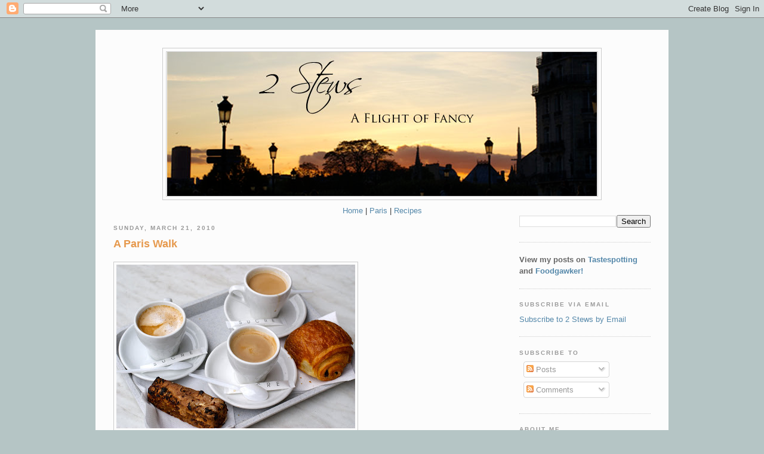

--- FILE ---
content_type: text/html; charset=UTF-8
request_url: http://www.2stews.com/2010/03/paris-walk.html?showComment=1269624707408
body_size: 35048
content:
<!DOCTYPE html>
<html dir='ltr' xmlns='http://www.w3.org/1999/xhtml' xmlns:b='http://www.google.com/2005/gml/b' xmlns:data='http://www.google.com/2005/gml/data' xmlns:expr='http://www.google.com/2005/gml/expr'>
<head>
<link href='https://www.blogger.com/static/v1/widgets/2944754296-widget_css_bundle.css' rel='stylesheet' type='text/css'/>
<meta content='text/html; charset=UTF-8' http-equiv='Content-Type'/>
<meta content='blogger' name='generator'/>
<link href='http://www.2stews.com/favicon.ico' rel='icon' type='image/x-icon'/>
<link href='http://www.2stews.com/2010/03/paris-walk.html' rel='canonical'/>
<link rel="alternate" type="application/atom+xml" title="2 Stews - Atom" href="http://www.2stews.com/feeds/posts/default" />
<link rel="alternate" type="application/rss+xml" title="2 Stews - RSS" href="http://www.2stews.com/feeds/posts/default?alt=rss" />
<link rel="service.post" type="application/atom+xml" title="2 Stews - Atom" href="https://www.blogger.com/feeds/4307076737291827178/posts/default" />

<link rel="alternate" type="application/atom+xml" title="2 Stews - Atom" href="http://www.2stews.com/feeds/62377450535583280/comments/default" />
<!--Can't find substitution for tag [blog.ieCssRetrofitLinks]-->
<link href='https://blogger.googleusercontent.com/img/b/R29vZ2xl/AVvXsEgpFUBaXnKK-dhDNOg1ZCwj7nO5TEBUBXIdBXXwMR4MEkevcB8WGsZnP3-74CSTsH85JBE9Nq6h2jjTL9MpJUb4L9ArFZ_h0YfBTMwV5w7NH6EQFqWtk-RlSMXKnJ4hZagXVBZ_Y4T-v5cY/s400/DSC04581.JPG' rel='image_src'/>
<meta content='http://www.2stews.com/2010/03/paris-walk.html' property='og:url'/>
<meta content='A Paris Walk' property='og:title'/>
<meta content='Paris is a visual feast..... Bon Appetit!     Bonne Nuit!' property='og:description'/>
<meta content='https://blogger.googleusercontent.com/img/b/R29vZ2xl/AVvXsEgpFUBaXnKK-dhDNOg1ZCwj7nO5TEBUBXIdBXXwMR4MEkevcB8WGsZnP3-74CSTsH85JBE9Nq6h2jjTL9MpJUb4L9ArFZ_h0YfBTMwV5w7NH6EQFqWtk-RlSMXKnJ4hZagXVBZ_Y4T-v5cY/w1200-h630-p-k-no-nu/DSC04581.JPG' property='og:image'/>
<title>2 Stews: A Paris Walk</title>
<style id='page-skin-1' type='text/css'><!--
/*
-----------------------------------------------
Blogger Template Style
Name:     Minima Blue
Designer: Douglas Bowman
URL:      www.stopdesign.com
Date:     26 Feb 2004
Updated by: Blogger Team
----------------------------------------------- */
/* Variable definitions
====================
<Variable name="bgcolor" description="Page Background Color"
type="color" default="#135">
<Variable name="textcolor" description="Text Color"
type="color" default="#ccc">
<Variable name="linkcolor" description="Link Color"
type="color" default="#9bd">
<Variable name="pagetitlecolor" description="Title Color"
type="color" default="#eee">
<Variable name="descriptioncolor" description="Blog Description Color"
type="color" default="#79b">
<Variable name="titlecolor" description="Post Title Color"
type="color" default="#fc6">
<Variable name="bordercolor" description="Border Color"
type="color" default="#468">
<Variable name="sidebarcolor" description="Sidebar Title Color"
type="color" default="#579">
<Variable name="sidebartextcolor" description="Sidebar Text Color"
type="color" default="#ccc">
<Variable name="visitedlinkcolor" description="Visited Link Color"
type="color" default="#a7a">
<Variable name="bodyfont" description="Text Font"
type="font" default="normal normal 100% 'Trebuchet MS',Trebuchet,Verdana,Sans-serif">
<Variable name="headerfont" description="Sidebar Title Font"
type="font"
default="normal bold 78% 'Trebuchet MS',Trebuchet,Arial,Verdana,Sans-serif">
<Variable name="pagetitlefont" description="Blog Title Font"
type="font"
default="normal bold 200% 'Trebuchet MS',Trebuchet,Verdana,Sans-serif">
<Variable name="descriptionfont" description="Blog Description Font"
type="font"
default="normal normal 78% 'Trebuchet MS', Trebuchet, Verdana, Sans-serif">
<Variable name="postfooterfont" description="Post Footer Font"
type="font"
default="normal normal 78% 'Trebuchet MS', Trebuchet, Verdana, Sans-serif">
<Variable name="startSide" description="Start side in blog language"
type="automatic" default="left">
<Variable name="endSide" description="End side in blog language"
type="automatic" default="right">
*/
/* Use this with templates/template-twocol.html */
body {
background:#b5c5c5;
margin:0;
color:#333333;
font:x-small "Trebuchet MS", Trebuchet, Verdana, Sans-Serif;
font-size/* */:/**/small;
font-size: /**/small;
text-align: center;
}
a:link {
color:#5588aa;
text-decoration:none;
}
a:visited {
color:#5588aa;
text-decoration:none;
}
a:hover {
color:#e6994d;
text-decoration:underline;
}
a img {
border-width:0;
}
/* Header
-----------------------------------------------
*/
#header-wrapper {
width:81.55%;
margin:0 auto 10px;
border:1px solid #cccccc;
}
#header-inner {
background-position: center;
margin-left: auto;
margin-right: auto;
}
#header {
margin: 5px;
border: 1px solid #cccccc;
text-align: center;
color:#333333;
}
#header h1 {
margin:5px 5px 0;
padding:15px 20px .25em;
line-height:1.2em;
text-transform:uppercase;
letter-spacing:.2em;
font: normal bold 200% 'Trebuchet MS',Trebuchet,Verdana,Sans-serif;
}
#header a {
color:#333333;
text-decoration:none;
}
#header a:hover {
color:#333333;
}
#header .description {
margin:0 5px 5px;
padding:0 20px 15px;
max-width:700px;
text-transform:uppercase;
letter-spacing:.2em;
line-height: 1.4em;
font: normal normal 78% 'Trebuchet MS', Trebuchet, Verdana, Sans-serif;
color: #999999;
}
#header img {
margin-left: auto;
margin-right: auto;
}
/* Outer-Wrapper
----------------------------------------------- */
#outer-wrapper {
width: 900px;
margin:20px auto;
padding:30px;
text-align:left;
font: normal normal 100% Trebuchet, Trebuchet MS, Arial, sans-serif;
background-color:#FCFCFC;
}
#main-wrapper {
width: 410px;
float: left;
word-wrap: break-word; /* fix for long text breaking sidebar float in IE */
overflow: hidden;     /* fix for long non-text content breaking IE sidebar float */
}
#sidebar-wrapper {
width: 220px;
float: right;
word-wrap: break-word; /* fix for long text breaking sidebar float in IE */
overflow: hidden;     /* fix for long non-text content breaking IE sidebar float */
}
/* Headings
----------------------------------------------- */
h2 {
margin:1.5em 0 .75em;
font:normal bold 78% 'Trebuchet MS',Trebuchet,Arial,Verdana,Sans-serif;
line-height: 1.4em;
text-transform:uppercase;
letter-spacing:.2em;
color:#999999;
}
/* Posts
-----------------------------------------------
*/
h2.date-header {
margin:1.5em 0 .5em;
}
.post {
margin:.5em 0 1.5em;
border-bottom:1px dotted #cccccc;
padding-bottom:1.5em;
}
.post h3 {
margin:.25em 0 0;
padding:0 0 4px;
font-size:140%;
font-weight:normal;
line-height:1.4em;
color:#e6994d;
}
.post h3 a, .post h3 a:visited, .post h3 strong {
display:block;
text-decoration:none;
color:#e6994d;
font-weight:bold;
}
.post h3 strong, .post h3 a:hover {
color:#333333;
}
.post-body {
margin:0 0 .75em;
line-height:1.6em;
}
.post-body blockquote {
line-height:1.3em;
}
.post-footer {
margin: .75em 0;
color:#999999;
text-transform:uppercase;
letter-spacing:.1em;
font: normal normal 78% 'Trebuchet MS', Trebuchet, Verdana, Sans-serif;
line-height: 1.4em;
}
.comment-link {
margin-left:.6em;
}
.post img {
padding:4px;
border:1px solid #cccccc;
}
.post blockquote {
margin:1em 20px;
}
.post blockquote p {
margin:.75em 0;
}
/* Comments
----------------------------------------------- */
#comments h4 {
margin:1em 0;
font-weight: bold;
line-height: 1.4em;
text-transform:uppercase;
letter-spacing:.2em;
color: #999999;
}
#comments-block {
margin:1em 0 1.5em;
line-height:1.6em;
}
#comments-block .comment-author {
margin:.5em 0;
}
#comments-block .comment-body {
margin:.25em 0 0;
}
#comments-block .comment-footer {
margin:-.25em 0 2em;
line-height: 1.4em;
text-transform:uppercase;
letter-spacing:.1em;
}
#comments-block .comment-body p {
margin:0 0 .75em;
}
.deleted-comment {
font-style:italic;
color:gray;
}
.feed-links {
clear: both;
line-height: 2.5em;
}
#blog-pager-newer-link {
float: left;
}
#blog-pager-older-link {
float: right;
}
#blog-pager {
text-align: center;
}
/* Sidebar Content
----------------------------------------------- */
.sidebar {
color: #666666;
line-height: 1.5em;
}
.sidebar ul {
list-style:none;
margin:0 0 0;
padding:0 0 0;
}
.sidebar li {
margin:0;
padding-top:0;
padding-right:0;
padding-bottom:.25em;
padding-left:15px;
text-indent:-15px;
line-height:1.5em;
}
.sidebar .widget, .main .widget {
border-bottom:1px dotted #cccccc;
margin:0 0 1.5em;
padding:0 0 1.5em;
}
.main .Blog {
border-bottom-width: 0;
}
/* Profile
----------------------------------------------- */
.profile-img {
float: left;
margin-top: 0;
margin-right: 5px;
margin-bottom: 5px;
margin-left: 0;
padding: 4px;
border: 1px solid #cccccc;
}
.profile-data {
margin:0;
text-transform:uppercase;
letter-spacing:.1em;
font: normal normal 78% 'Trebuchet MS', Trebuchet, Verdana, Sans-serif;
color: #999999;
font-weight: bold;
line-height: 1.6em;
}
.profile-datablock {
margin:.5em 0 .5em;
}
.profile-textblock {
margin: 0.5em 0;
line-height: 1.6em;
}
.profile-link {
font: normal normal 78% 'Trebuchet MS', Trebuchet, Verdana, Sans-serif;
text-transform: uppercase;
letter-spacing: .1em;
}
/* Footer
----------------------------------------------- */
#footer {
width:660px;
clear:both;
margin:0 auto;
padding-top:15px;
line-height: 1.6em;
text-transform:uppercase;
letter-spacing:.1em;
text-align: center;
}

--></style>
<link href='https://www.blogger.com/dyn-css/authorization.css?targetBlogID=4307076737291827178&amp;zx=2cb0f210-5046-4d30-b55d-1ca628bcfdab' media='none' onload='if(media!=&#39;all&#39;)media=&#39;all&#39;' rel='stylesheet'/><noscript><link href='https://www.blogger.com/dyn-css/authorization.css?targetBlogID=4307076737291827178&amp;zx=2cb0f210-5046-4d30-b55d-1ca628bcfdab' rel='stylesheet'/></noscript>
<meta name='google-adsense-platform-account' content='ca-host-pub-1556223355139109'/>
<meta name='google-adsense-platform-domain' content='blogspot.com'/>

</head>
<!-- <style type='text/css'> /** Show/Hide Navbar Tweak */ #navbar-iframe{opacity:0.0;filter:alpha(Opacity=0)} #navbar-iframe:hover{opacity:1.0;filter:alpha(Opacity=100, FinishedOpacity=100)} </style> -->
<body>
<div class='navbar section' id='navbar'><div class='widget Navbar' data-version='1' id='Navbar1'><script type="text/javascript">
    function setAttributeOnload(object, attribute, val) {
      if(window.addEventListener) {
        window.addEventListener('load',
          function(){ object[attribute] = val; }, false);
      } else {
        window.attachEvent('onload', function(){ object[attribute] = val; });
      }
    }
  </script>
<div id="navbar-iframe-container"></div>
<script type="text/javascript" src="https://apis.google.com/js/platform.js"></script>
<script type="text/javascript">
      gapi.load("gapi.iframes:gapi.iframes.style.bubble", function() {
        if (gapi.iframes && gapi.iframes.getContext) {
          gapi.iframes.getContext().openChild({
              url: 'https://www.blogger.com/navbar/4307076737291827178?po\x3d62377450535583280\x26origin\x3dhttp://www.2stews.com',
              where: document.getElementById("navbar-iframe-container"),
              id: "navbar-iframe"
          });
        }
      });
    </script><script type="text/javascript">
(function() {
var script = document.createElement('script');
script.type = 'text/javascript';
script.src = '//pagead2.googlesyndication.com/pagead/js/google_top_exp.js';
var head = document.getElementsByTagName('head')[0];
if (head) {
head.appendChild(script);
}})();
</script>
</div></div>
<div id='outer-wrapper'><div id='wrap2'>
<!-- skip links for text browsers -->
<span id='skiplinks' style='display:none;'>
<a href='#main'>skip to main </a> |
      <a href='#sidebar'>skip to sidebar</a>
</span>
<div id='header-wrapper'>
<div class='header section' id='header'><div class='widget Header' data-version='1' id='Header1'>
<div id='header-inner'>
<a href='http://www.2stews.com/' style='display: block'>
<img alt='2 Stews' height='241px; ' id='Header1_headerimg' src='https://blogger.googleusercontent.com/img/b/R29vZ2xl/AVvXsEhN-Q9AS_efoe4XOaeK-kPWST7ZQ7iYvnfVKBzg5TvFk0BFXAr3Ml6fsrMoU3CeOuI3X2yMZA445-rRUBYPEHLFhG3zsT54ru4WX6ZGAn_6rW9oD-KDIy4Ft_xGhfW1wibuwg8Qag5-4b64/s1600/Flight+of+Fancy+5.jpg' style='display: block' width='720px; '/>
</a>
</div>
</div></div>
</div>
<div id='content-wrapper'>
<div id='crosscol-wrapper' style='text-align:center'>
<div class='crosscol section' id='crosscol'><div class='widget HTML' data-version='1' id='HTML8'>
<div class='widget-content'>
<!--NAVIGATION BAR-->
<center>

<a href="/">Home</a> |
<a href="/search/label/Paris">Paris</a> |
<a href="/p/recipes.html">Recipes</a>

</center>
</div>
<div class='clear'></div>
</div></div>
</div>
<div id='main-wrapper'>
<div class='main section' id='main'><div class='widget Blog' data-version='1' id='Blog1'>
<div class='blog-posts hfeed'>

          <div class="date-outer">
        
<h2 class='date-header'><span>Sunday, March 21, 2010</span></h2>

          <div class="date-posts">
        
<div class='post-outer'>
<div class='post hentry'>
<a name='62377450535583280'></a>
<h3 class='post-title entry-title'>
<a href='http://www.2stews.com/2010/03/paris-walk.html'>A Paris Walk</a>
</h3>
<div class='post-header-line-1'></div>
<div class='post-body entry-content'>
<p><a href="https://blogger.googleusercontent.com/img/b/R29vZ2xl/AVvXsEgpFUBaXnKK-dhDNOg1ZCwj7nO5TEBUBXIdBXXwMR4MEkevcB8WGsZnP3-74CSTsH85JBE9Nq6h2jjTL9MpJUb4L9ArFZ_h0YfBTMwV5w7NH6EQFqWtk-RlSMXKnJ4hZagXVBZ_Y4T-v5cY/s1600-h/DSC04581.JPG" onblur="try {parent.deselectBloggerImageGracefully();} catch(e) {}"><img alt="" border="0" id="BLOGGER_PHOTO_ID_5451100498907807202" src="https://blogger.googleusercontent.com/img/b/R29vZ2xl/AVvXsEgpFUBaXnKK-dhDNOg1ZCwj7nO5TEBUBXIdBXXwMR4MEkevcB8WGsZnP3-74CSTsH85JBE9Nq6h2jjTL9MpJUb4L9ArFZ_h0YfBTMwV5w7NH6EQFqWtk-RlSMXKnJ4hZagXVBZ_Y4T-v5cY/s400/DSC04581.JPG" style="margin: 0px auto 10px; display: block; text-align: center; cursor: pointer; width: 400px; height: 274px;" /></a><span style="font-family:arial;"><span style="font-size:100%;">Paris is a visual feast.....<span style="font-style: italic;">Bon Appetit!     </span></span></span><a href="https://blogger.googleusercontent.com/img/b/R29vZ2xl/AVvXsEiBkpfyQvUwWV2JZu9FqQExcdGfnM05vDRj02QenPqFjuTihigRikMfcQeDZ6jj0F_2O8CRjhiILLMLQI2SPhgn5JNv9upM8xA4Q2a115pNLZBCDhT8PZe2G_5X2oBgmcPvySiRFmq1OlAT/s1600-h/DSC04495.JPG" onblur="try {parent.deselectBloggerImageGracefully();} catch(e) {}"><img alt="" border="0" id="BLOGGER_PHOTO_ID_5451100964157872610" src="https://blogger.googleusercontent.com/img/b/R29vZ2xl/AVvXsEiBkpfyQvUwWV2JZu9FqQExcdGfnM05vDRj02QenPqFjuTihigRikMfcQeDZ6jj0F_2O8CRjhiILLMLQI2SPhgn5JNv9upM8xA4Q2a115pNLZBCDhT8PZe2G_5X2oBgmcPvySiRFmq1OlAT/s400/DSC04495.JPG" style="margin: 0px auto 10px; display: block; text-align: center; cursor: pointer; width: 400px; height: 309px;" /></a><a href="https://blogger.googleusercontent.com/img/b/R29vZ2xl/AVvXsEgsmeALUeiHPwa2quW-6LIYf0XrgR2XdcH2vVBQAb_HxQ5u_qvXyhTxD5NP2uz99blbW03Sbq77zM42hNp68CJj20PRoh-qQSeWhufPLVxGUY9vSyVl2uewAAmOc9KEbcaiR2LCxqR7S9rj/s1600-h/DSC04335.JPG" onblur="try {parent.deselectBloggerImageGracefully();} catch(e) {}"><img alt="" border="0" id="BLOGGER_PHOTO_ID_5451100986091889186" src="https://blogger.googleusercontent.com/img/b/R29vZ2xl/AVvXsEgsmeALUeiHPwa2quW-6LIYf0XrgR2XdcH2vVBQAb_HxQ5u_qvXyhTxD5NP2uz99blbW03Sbq77zM42hNp68CJj20PRoh-qQSeWhufPLVxGUY9vSyVl2uewAAmOc9KEbcaiR2LCxqR7S9rj/s400/DSC04335.JPG" style="margin: 0px auto 10px; display: block; text-align: center; cursor: pointer; width: 400px; height: 368px;" /></a><a href="https://blogger.googleusercontent.com/img/b/R29vZ2xl/AVvXsEicBz_CTnpurvhxr7PD8Bo8-BEK3TSInsX8RHinwSvvBU7F9ZQwNTBFR2csODg6Uweubz4V3dSToE3C3c2IG1UlUQHRudVhatF5HilW9B6_BLHUOxPPlczX2EwyT5H4yUcl43KKpMa8olnK/s1600-h/DSC03982.jpg" onblur="try {parent.deselectBloggerImageGracefully();} catch(e) {}"><img alt="" border="0" id="BLOGGER_PHOTO_ID_5451099719963664018" src="https://blogger.googleusercontent.com/img/b/R29vZ2xl/AVvXsEicBz_CTnpurvhxr7PD8Bo8-BEK3TSInsX8RHinwSvvBU7F9ZQwNTBFR2csODg6Uweubz4V3dSToE3C3c2IG1UlUQHRudVhatF5HilW9B6_BLHUOxPPlczX2EwyT5H4yUcl43KKpMa8olnK/s400/DSC03982.jpg" style="margin: 0px auto 10px; display: block; text-align: center; cursor: pointer; width: 268px; height: 400px;" /></a><a href="https://blogger.googleusercontent.com/img/b/R29vZ2xl/AVvXsEioeiDjQbGKZyNY1DSIv-rKQQ8G2sVAOKu34RAd5vASQO0flc2D5_I9AvR19xYUH8-_Q1HdthmUCQrTeRUNKpFpM4bFvyrBoXfkXdkTkn80BKmiYdL5yq8Qa52aKyuCa5VWPltYYghMnJYh/s1600-h/DSC03986.jpg" onblur="try {parent.deselectBloggerImageGracefully();} catch(e) {}"><img alt="" border="0" id="BLOGGER_PHOTO_ID_5451099722704330594" src="https://blogger.googleusercontent.com/img/b/R29vZ2xl/AVvXsEioeiDjQbGKZyNY1DSIv-rKQQ8G2sVAOKu34RAd5vASQO0flc2D5_I9AvR19xYUH8-_Q1HdthmUCQrTeRUNKpFpM4bFvyrBoXfkXdkTkn80BKmiYdL5yq8Qa52aKyuCa5VWPltYYghMnJYh/s400/DSC03986.jpg" style="margin: 0px auto 10px; display: block; text-align: center; cursor: pointer; width: 268px; height: 400px;" /></a><a href="https://blogger.googleusercontent.com/img/b/R29vZ2xl/AVvXsEhJPWVP4mHI79HvOE1KZ-BD6lnudp2M7-Cbp3ezJvO3cW2B7SNNvoY8jtKTWWU631jGgF6NFe4mhmIQjkcskkb-77O30_RRVfWFhZNcCFEkh6OmfpPPgF5WOR9oXTOARulm3WeNNZQjiTAD/s1600-h/DSC04769.jpg" onblur="try {parent.deselectBloggerImageGracefully();} catch(e) {}"><img alt="" border="0" id="BLOGGER_PHOTO_ID_5451110981253763298" src="https://blogger.googleusercontent.com/img/b/R29vZ2xl/AVvXsEhJPWVP4mHI79HvOE1KZ-BD6lnudp2M7-Cbp3ezJvO3cW2B7SNNvoY8jtKTWWU631jGgF6NFe4mhmIQjkcskkb-77O30_RRVfWFhZNcCFEkh6OmfpPPgF5WOR9oXTOARulm3WeNNZQjiTAD/s400/DSC04769.jpg" style="margin: 0px auto 10px; display: block; text-align: center; cursor: pointer; width: 400px; height: 264px;" /></a><a href="https://blogger.googleusercontent.com/img/b/R29vZ2xl/AVvXsEgdLWY4GjoxaGv77NgtB_Jwo6-cz9Ml75Kk-VjdXuInQBos7NDbaes1ExLyk53q54tN6yfxamLwmi-OJHUsei2IdhNqiTh-Bd3DWP6yROkkahszDH4q037f5L7wkE5j-zqWIA3RLv5vn4Dy/s1600-h/DSC04771.jpg" onblur="try {parent.deselectBloggerImageGracefully();} catch(e) {}"><img alt="" border="0" id="BLOGGER_PHOTO_ID_5451110990705086738" src="https://blogger.googleusercontent.com/img/b/R29vZ2xl/AVvXsEgdLWY4GjoxaGv77NgtB_Jwo6-cz9Ml75Kk-VjdXuInQBos7NDbaes1ExLyk53q54tN6yfxamLwmi-OJHUsei2IdhNqiTh-Bd3DWP6yROkkahszDH4q037f5L7wkE5j-zqWIA3RLv5vn4Dy/s400/DSC04771.jpg" style="margin: 0px auto 10px; display: block; text-align: center; cursor: pointer; width: 268px; height: 400px;" /></a><a href="https://blogger.googleusercontent.com/img/b/R29vZ2xl/AVvXsEgXKny4eDKHDrh3X00Vl59QSn-a900e_JLNEYP9cIFP_CxY9OrY30qEc5LthyphenhyphenA1DLyZbiJadCztt5cguz3nDJMp6EQO7kZt276zUFXowp5k0l6nhIpLsV-wojwEJn10xB-God_nWh_j5IVP/s1600-h/DSC04460.JPG" onblur="try {parent.deselectBloggerImageGracefully();} catch(e) {}"><img alt="" border="0" id="BLOGGER_PHOTO_ID_5451102165533963650" src="https://blogger.googleusercontent.com/img/b/R29vZ2xl/AVvXsEgXKny4eDKHDrh3X00Vl59QSn-a900e_JLNEYP9cIFP_CxY9OrY30qEc5LthyphenhyphenA1DLyZbiJadCztt5cguz3nDJMp6EQO7kZt276zUFXowp5k0l6nhIpLsV-wojwEJn10xB-God_nWh_j5IVP/s400/DSC04460.JPG" style="margin: 0px auto 10px; display: block; text-align: center; cursor: pointer; width: 400px; height: 272px;" /></a><a href="https://blogger.googleusercontent.com/img/b/R29vZ2xl/AVvXsEgihds7nm0MhkKrd3meWEi1yBYXnj2xl0vj-idV9bjmHo4GWjXq7mN2el24VIbXQlgzjqQMmTqbFKypVKn3b5vkZZSg8gjlqoiCDdwf6roQXyMmKMbsZe2qNbLJ-jfTe_7k1kc1zoS45roU/s1600-h/DSC04205.jpg" onblur="try {parent.deselectBloggerImageGracefully();} catch(e) {}"><img alt="" border="0" id="BLOGGER_PHOTO_ID_5451100467211399666" src="https://blogger.googleusercontent.com/img/b/R29vZ2xl/AVvXsEgihds7nm0MhkKrd3meWEi1yBYXnj2xl0vj-idV9bjmHo4GWjXq7mN2el24VIbXQlgzjqQMmTqbFKypVKn3b5vkZZSg8gjlqoiCDdwf6roQXyMmKMbsZe2qNbLJ-jfTe_7k1kc1zoS45roU/s400/DSC04205.jpg" style="margin: 0px auto 10px; display: block; text-align: center; cursor: pointer; width: 268px; height: 400px;" /></a><a href="https://blogger.googleusercontent.com/img/b/R29vZ2xl/AVvXsEg4P7pbyqdwppZUk8km1eHgl5rkbQg1W0qwQQ_LO2MG3D5rodcUKikfM97KuCuEPe840uKxOgfCpmqqZ44_eSqn-SM_xCr-Cq4Cf5hyS82T9kivQNeIjJSJxYB6DZjDyAyBwuqlp7sjuRci/s1600-h/DSC04002.JPG" onblur="try {parent.deselectBloggerImageGracefully();} catch(e) {}"><img alt="" border="0" id="BLOGGER_PHOTO_ID_5451099734527675202" src="https://blogger.googleusercontent.com/img/b/R29vZ2xl/AVvXsEg4P7pbyqdwppZUk8km1eHgl5rkbQg1W0qwQQ_LO2MG3D5rodcUKikfM97KuCuEPe840uKxOgfCpmqqZ44_eSqn-SM_xCr-Cq4Cf5hyS82T9kivQNeIjJSJxYB6DZjDyAyBwuqlp7sjuRci/s400/DSC04002.JPG" style="margin: 0px auto 10px; display: block; text-align: center; cursor: pointer; width: 400px; height: 268px;" /></a><a href="https://blogger.googleusercontent.com/img/b/R29vZ2xl/AVvXsEiToboCyCphcchbbNDrN2tgnfucz4OpQH4WO8NfhXTc8U0sc2zBe2vFdJD4AtpXL9yrKswvPB2L8lf57wVQTVDflEO6w7Htk3GkZyiARSyNkxsOJYl1OcE4S2dS6lW_KqujYlywxdpTtBLz/s1600-h/DSC04267.JPG" onblur="try {parent.deselectBloggerImageGracefully();} catch(e) {}"><img alt="" border="0" id="BLOGGER_PHOTO_ID_5451100485211020194" src="https://blogger.googleusercontent.com/img/b/R29vZ2xl/AVvXsEiToboCyCphcchbbNDrN2tgnfucz4OpQH4WO8NfhXTc8U0sc2zBe2vFdJD4AtpXL9yrKswvPB2L8lf57wVQTVDflEO6w7Htk3GkZyiARSyNkxsOJYl1OcE4S2dS6lW_KqujYlywxdpTtBLz/s400/DSC04267.JPG" style="margin: 0px auto 10px; display: block; text-align: center; cursor: pointer; width: 400px; height: 271px;" /></a><a href="https://blogger.googleusercontent.com/img/b/R29vZ2xl/AVvXsEhoxOYvUCzMvn10Rt8YDDnSVK-MrZnGZWN_K2QUebuLqgLblOIeid0zKGgTeZB-5WUpcZuwXxTsHtFo4IS66y8xeyhW-DBAoUokrqzlWgmN27oHJGfpIxoSaU-ZiqTTa6bK_gq7w9W37Vao/s1600-h/DSC04643.jpg" onblur="try {parent.deselectBloggerImageGracefully();} catch(e) {}"><img alt="" border="0" id="BLOGGER_PHOTO_ID_5451111248149515378" src="https://blogger.googleusercontent.com/img/b/R29vZ2xl/AVvXsEhoxOYvUCzMvn10Rt8YDDnSVK-MrZnGZWN_K2QUebuLqgLblOIeid0zKGgTeZB-5WUpcZuwXxTsHtFo4IS66y8xeyhW-DBAoUokrqzlWgmN27oHJGfpIxoSaU-ZiqTTa6bK_gq7w9W37Vao/s400/DSC04643.jpg" style="margin: 0px auto 10px; display: block; text-align: center; cursor: pointer; width: 268px; height: 400px;" /></a><a href="https://blogger.googleusercontent.com/img/b/R29vZ2xl/AVvXsEjaYaCQEfy6LEdHOZbXeh0w4I_hSD1BYtEASJYL_MQL9BkNTZnlCWFZod78RA0CAFdItLBuGcAycuQzYBRG4E6hDFIjvBPaK94UMb3COpoSvt5JPrxSAEq6R9wTSQSBMH6SRD_DUfmlkPbY/s1600-h/DSC04511.jpg" onblur="try {parent.deselectBloggerImageGracefully();} catch(e) {}"><img alt="" border="0" id="BLOGGER_PHOTO_ID_5451100950698549090" src="https://blogger.googleusercontent.com/img/b/R29vZ2xl/AVvXsEjaYaCQEfy6LEdHOZbXeh0w4I_hSD1BYtEASJYL_MQL9BkNTZnlCWFZod78RA0CAFdItLBuGcAycuQzYBRG4E6hDFIjvBPaK94UMb3COpoSvt5JPrxSAEq6R9wTSQSBMH6SRD_DUfmlkPbY/s400/DSC04511.jpg" style="margin: 0px auto 10px; display: block; text-align: center; cursor: pointer; width: 268px; height: 400px;" /></a><a href="https://blogger.googleusercontent.com/img/b/R29vZ2xl/AVvXsEgkHuaZZz9D6a_ro-bojTDXMWFdGW-x1SITCg-Ou1UYgzSytIhtlWE93KCbZ6-aNJBuFcm-oyw3ay-lnQItYwvQeDBCk9-lwrg32PBtobv3VNdXQxqpug1IceBsWfyqcYeldmoaRPPSPRh3/s1600-h/DSC04209.JPG" onblur="try {parent.deselectBloggerImageGracefully();} catch(e) {}"><img alt="" border="0" id="BLOGGER_PHOTO_ID_5451100477241731666" src="https://blogger.googleusercontent.com/img/b/R29vZ2xl/AVvXsEgkHuaZZz9D6a_ro-bojTDXMWFdGW-x1SITCg-Ou1UYgzSytIhtlWE93KCbZ6-aNJBuFcm-oyw3ay-lnQItYwvQeDBCk9-lwrg32PBtobv3VNdXQxqpug1IceBsWfyqcYeldmoaRPPSPRh3/s400/DSC04209.JPG" style="margin: 0px auto 10px; display: block; text-align: center; cursor: pointer; width: 400px; height: 268px;" /></a><a href="https://blogger.googleusercontent.com/img/b/R29vZ2xl/AVvXsEiCN1p-GpJYQo062gtfn6a6-sCskwy7SlRdIiczYxyi0dxumlGxcP04pbq5GfmjHUu3AwHUKQ2nNgJ9Wig6G01F8uUiVlXA1Yes5fDdpvaOaWiEKIcmojhBzv9uTFp0wzONda2obo_lKlVu/s1600-h/DSC04671.jpg" onblur="try {parent.deselectBloggerImageGracefully();} catch(e) {}"><img alt="" border="0" id="BLOGGER_PHOTO_ID_5451103192789860626" src="https://blogger.googleusercontent.com/img/b/R29vZ2xl/AVvXsEiCN1p-GpJYQo062gtfn6a6-sCskwy7SlRdIiczYxyi0dxumlGxcP04pbq5GfmjHUu3AwHUKQ2nNgJ9Wig6G01F8uUiVlXA1Yes5fDdpvaOaWiEKIcmojhBzv9uTFp0wzONda2obo_lKlVu/s400/DSC04671.jpg" style="margin: 0px auto 10px; display: block; text-align: center; cursor: pointer; width: 268px; height: 400px;" /></a><a href="https://blogger.googleusercontent.com/img/b/R29vZ2xl/AVvXsEhI6l9Mo2vuO7FAqoDJNHrq9GpFnxyM78uHB2aX7yXvOJ67lOfOmXSWofWliUtFu7Jhi1HlpQh1vxTFazjL3B9IjnPntUFRzR1SFu1HamiI5jdiM3aPsWRCLainH5nGqHKzqhiRqzfqjh60/s1600-h/DSC04709.jpg" onblur="try {parent.deselectBloggerImageGracefully();} catch(e) {}"><img alt="" border="0" id="BLOGGER_PHOTO_ID_5451103204913790914" src="https://blogger.googleusercontent.com/img/b/R29vZ2xl/AVvXsEhI6l9Mo2vuO7FAqoDJNHrq9GpFnxyM78uHB2aX7yXvOJ67lOfOmXSWofWliUtFu7Jhi1HlpQh1vxTFazjL3B9IjnPntUFRzR1SFu1HamiI5jdiM3aPsWRCLainH5nGqHKzqhiRqzfqjh60/s400/DSC04709.jpg" style="margin: 0px auto 10px; display: block; text-align: center; cursor: pointer; width: 268px; height: 400px;" /></a><a href="https://blogger.googleusercontent.com/img/b/R29vZ2xl/AVvXsEi0-9OFt1Fj2u57rK6nVuMqeDly-V12qbtJV-BPfgvs0RV6BUFuHIFQ6lrG84RQHrsI5aqyvoTIpOQPPKa5GcdNkUyzCPfZlT42ALAFEd6FhpP_XIKQfkTnHUSnLdjg67w6FMt41gwM9HS1/s1600-h/DSC04315.jpg" onblur="try {parent.deselectBloggerImageGracefully();} catch(e) {}"><img alt="" border="0" id="BLOGGER_PHOTO_ID_5451101653450217170" src="https://blogger.googleusercontent.com/img/b/R29vZ2xl/AVvXsEi0-9OFt1Fj2u57rK6nVuMqeDly-V12qbtJV-BPfgvs0RV6BUFuHIFQ6lrG84RQHrsI5aqyvoTIpOQPPKa5GcdNkUyzCPfZlT42ALAFEd6FhpP_XIKQfkTnHUSnLdjg67w6FMt41gwM9HS1/s400/DSC04315.jpg" style="margin: 0px auto 10px; display: block; text-align: center; cursor: pointer; width: 268px; height: 400px;" /></a><a href="https://blogger.googleusercontent.com/img/b/R29vZ2xl/AVvXsEjS0EuLziR2DHN0cvPafuF8rvOh43-YmxU4BfsKn507S8qMzjlkm6LQF9nmW5YqN-hc18iuGN7KAgbtDw7BM8ouwnx4_tcLx6EQfPPzfrJUKxcFHT-CBPywL1sOAUPrJD7sjqgIN8Y3QM7e/s1600-h/DSC04313.jpg" onblur="try {parent.deselectBloggerImageGracefully();} catch(e) {}"><img alt="" border="0" id="BLOGGER_PHOTO_ID_5451101645874234034" src="https://blogger.googleusercontent.com/img/b/R29vZ2xl/AVvXsEjS0EuLziR2DHN0cvPafuF8rvOh43-YmxU4BfsKn507S8qMzjlkm6LQF9nmW5YqN-hc18iuGN7KAgbtDw7BM8ouwnx4_tcLx6EQfPPzfrJUKxcFHT-CBPywL1sOAUPrJD7sjqgIN8Y3QM7e/s400/DSC04313.jpg" style="margin: 0px auto 10px; display: block; text-align: center; cursor: pointer; width: 257px; height: 400px;" /></a><a href="https://blogger.googleusercontent.com/img/b/R29vZ2xl/AVvXsEgU2MKpNkpfv-HgdAh_9uMO04EzlmvD7dRRzItVX08Ha46xwEwSukLe8C-AMjlmvl2f6mpQRMb_VagPI7wPR9NATYiq9gCTcu-AVelmxcimFRb8s8J3cAs3tbxEwu90Fz975z6eShDbus-N/s1600-h/DSC04439.jpg" onblur="try {parent.deselectBloggerImageGracefully();} catch(e) {}"><img alt="" border="0" id="BLOGGER_PHOTO_ID_5451101671751537778" src="https://blogger.googleusercontent.com/img/b/R29vZ2xl/AVvXsEgU2MKpNkpfv-HgdAh_9uMO04EzlmvD7dRRzItVX08Ha46xwEwSukLe8C-AMjlmvl2f6mpQRMb_VagPI7wPR9NATYiq9gCTcu-AVelmxcimFRb8s8J3cAs3tbxEwu90Fz975z6eShDbus-N/s400/DSC04439.jpg" style="margin: 0px auto 10px; display: block; text-align: center; cursor: pointer; width: 268px; height: 400px;" /></a><a href="https://blogger.googleusercontent.com/img/b/R29vZ2xl/AVvXsEitTOTc0WphjnvOV52FUyOQtN-uBFctx1U-I5WaQtRQIg1zIwDDWIU_QcTFvJuRsNb-wU_N77ceYUJAve8cmhsJIdF52Jg1-bVqDJxAMR6_c9KP1oz7gjH4-jkVn9TRdcj81SSueYehzPc-/s1600-h/DSC04520.jpg" onblur="try {parent.deselectBloggerImageGracefully();} catch(e) {}"><img alt="" border="0" id="BLOGGER_PHOTO_ID_5451102652664507026" src="https://blogger.googleusercontent.com/img/b/R29vZ2xl/AVvXsEitTOTc0WphjnvOV52FUyOQtN-uBFctx1U-I5WaQtRQIg1zIwDDWIU_QcTFvJuRsNb-wU_N77ceYUJAve8cmhsJIdF52Jg1-bVqDJxAMR6_c9KP1oz7gjH4-jkVn9TRdcj81SSueYehzPc-/s400/DSC04520.jpg" style="margin: 0px auto 10px; display: block; text-align: center; cursor: pointer; width: 268px; height: 400px;" /></a><a href="https://blogger.googleusercontent.com/img/b/R29vZ2xl/AVvXsEg6VlIrjGM0CgQHzeS7y_h9Rw9Tttt_6_Sl7XDBFpbCOgHF5BT53dfdywBPCpSkMbGHelaTUN07xdsOaM0MS0S4kjVdb_PzGJgeBCj6OCQclaqYYfVVezE3CVi_9HaCrnkUH1YK4l5zMabY/s1600-h/DSC04518.jpg" onblur="try {parent.deselectBloggerImageGracefully();} catch(e) {}"><img alt="" border="0" id="BLOGGER_PHOTO_ID_5451102662734032354" src="https://blogger.googleusercontent.com/img/b/R29vZ2xl/AVvXsEg6VlIrjGM0CgQHzeS7y_h9Rw9Tttt_6_Sl7XDBFpbCOgHF5BT53dfdywBPCpSkMbGHelaTUN07xdsOaM0MS0S4kjVdb_PzGJgeBCj6OCQclaqYYfVVezE3CVi_9HaCrnkUH1YK4l5zMabY/s400/DSC04518.jpg" style="margin: 0px auto 10px; display: block; text-align: center; cursor: pointer; width: 268px; height: 400px;" /></a><a href="https://blogger.googleusercontent.com/img/b/R29vZ2xl/AVvXsEhHEuDX2NxfLc-ohrSFTlkHFpobKervx3g-EqXm-T6oWeEjkWAQWj5mUyKlTiOGF6rrlIlNURzxOGCHJ-UL4bOu6MN14el1XRDUmzxe6Rme-aS-k4VIhQP7YV6O_jtEvvNd-myDJtXOYk3I/s1600-h/DSC04506.JPG" onblur="try {parent.deselectBloggerImageGracefully();} catch(e) {}"><img alt="" border="0" id="BLOGGER_PHOTO_ID_5451100950859774386" src="https://blogger.googleusercontent.com/img/b/R29vZ2xl/AVvXsEhHEuDX2NxfLc-ohrSFTlkHFpobKervx3g-EqXm-T6oWeEjkWAQWj5mUyKlTiOGF6rrlIlNURzxOGCHJ-UL4bOu6MN14el1XRDUmzxe6Rme-aS-k4VIhQP7YV6O_jtEvvNd-myDJtXOYk3I/s400/DSC04506.JPG" style="margin: 0px auto 10px; display: block; text-align: center; cursor: pointer; width: 400px; height: 268px;" /></a><a href="https://blogger.googleusercontent.com/img/b/R29vZ2xl/AVvXsEgIFIZBPhvULJYGGjwECarJ3juyalWI_KIKjFanPZ7zS3FKT2dAq3o4r-Z4YXUHMJgP3vkirG6OfOpoKOTnyq8QrYTllN3AhGvUd4EzdeqqjrG4zfcS97-QJSwvBJKrVcBMTkZp0IJMOp6t/s1600-h/DSC04556.jpg" onblur="try {parent.deselectBloggerImageGracefully();} catch(e) {}"><img alt="" border="0" id="BLOGGER_PHOTO_ID_5451103176180234082" src="https://blogger.googleusercontent.com/img/b/R29vZ2xl/AVvXsEgIFIZBPhvULJYGGjwECarJ3juyalWI_KIKjFanPZ7zS3FKT2dAq3o4r-Z4YXUHMJgP3vkirG6OfOpoKOTnyq8QrYTllN3AhGvUd4EzdeqqjrG4zfcS97-QJSwvBJKrVcBMTkZp0IJMOp6t/s400/DSC04556.jpg" style="margin: 0px auto 10px; display: block; text-align: center; cursor: pointer; width: 343px; height: 400px;" /></a><a href="https://blogger.googleusercontent.com/img/b/R29vZ2xl/AVvXsEhUpvu08WkX9igJ595NOB6EsEayBa1d3Q-V58BwdK36fegMySRTRdTDoQHIDSzSmrvtyFTZ_EtS6cLpZD_MfCqaP6yUMGmwv20MwdLLry90w757tTqB18XN_Azs5qnd9ounRvsRRX7tYoTE/s1600-h/DSC04555.JPG" onblur="try {parent.deselectBloggerImageGracefully();} catch(e) {}"><img alt="" border="0" id="BLOGGER_PHOTO_ID_5451103185219895186" src="https://blogger.googleusercontent.com/img/b/R29vZ2xl/AVvXsEhUpvu08WkX9igJ595NOB6EsEayBa1d3Q-V58BwdK36fegMySRTRdTDoQHIDSzSmrvtyFTZ_EtS6cLpZD_MfCqaP6yUMGmwv20MwdLLry90w757tTqB18XN_Azs5qnd9ounRvsRRX7tYoTE/s400/DSC04555.JPG" style="margin: 0px auto 10px; display: block; text-align: center; cursor: pointer; width: 288px; height: 400px;" /></a><a href="https://blogger.googleusercontent.com/img/b/R29vZ2xl/AVvXsEi-JSYOdZ1DvgsHtQT0Y1x-smiwrnPjeSUqXbPjLTmyn23Xg86uP3EXkEx2G9btyrdx9S8LENbTo0bmzRCa-G0m1E54XIxBwzdqLPlcuuWlcpokVf-BEjawJn9WiM6rZYDNXUzLb8pWtcQX/s1600-h/CIMG2183.JPG" onblur="try {parent.deselectBloggerImageGracefully();} catch(e) {}"><img alt="" border="0" id="BLOGGER_PHOTO_ID_5451121784948774082" src="https://blogger.googleusercontent.com/img/b/R29vZ2xl/AVvXsEi-JSYOdZ1DvgsHtQT0Y1x-smiwrnPjeSUqXbPjLTmyn23Xg86uP3EXkEx2G9btyrdx9S8LENbTo0bmzRCa-G0m1E54XIxBwzdqLPlcuuWlcpokVf-BEjawJn9WiM6rZYDNXUzLb8pWtcQX/s400/CIMG2183.JPG" style="margin: 0px auto 10px; display: block; text-align: center; cursor: pointer; width: 400px; height: 300px;" /></a><a href="https://blogger.googleusercontent.com/img/b/R29vZ2xl/AVvXsEgGLWu3PjBDUWMywYhhPSs5XJ2y7PGEaWl1DoDZ3P5x3Y7hkERmTTzhLuRGmGs17EeGn8ivcQOdJr9BQphdncJ7Xa5KRdZJZVe0Q0Tph_bsfbTd4O1QZDDzCUakSjKq5SSVJKiIvrBPhJXT/s1600-h/DSC04451.jpg" onblur="try {parent.deselectBloggerImageGracefully();} catch(e) {}"><img alt="" border="0" id="BLOGGER_PHOTO_ID_5451102645540938130" src="https://blogger.googleusercontent.com/img/b/R29vZ2xl/AVvXsEgGLWu3PjBDUWMywYhhPSs5XJ2y7PGEaWl1DoDZ3P5x3Y7hkERmTTzhLuRGmGs17EeGn8ivcQOdJr9BQphdncJ7Xa5KRdZJZVe0Q0Tph_bsfbTd4O1QZDDzCUakSjKq5SSVJKiIvrBPhJXT/s400/DSC04451.jpg" style="margin: 0px auto 10px; display: block; text-align: center; cursor: pointer; width: 268px; height: 400px;" /></a><a href="https://blogger.googleusercontent.com/img/b/R29vZ2xl/AVvXsEgOI0jUFpw1G_-p5M6bT6w9gCwFVetsCRrLsKCkvKoXsPGZAA2zW9V4LdbuSSrSdPAR8XlCLIXWIpOIKLRHwl5qzKYi05YzRpPAnJP8lyNdTBLwkFpyPz8dsxtYIQg6799V-OGu3Vkj_O5p/s1600-h/DSC04428.jpg" onblur="try {parent.deselectBloggerImageGracefully();} catch(e) {}"><img alt="" border="0" id="BLOGGER_PHOTO_ID_5451103211835842274" src="https://blogger.googleusercontent.com/img/b/R29vZ2xl/AVvXsEgOI0jUFpw1G_-p5M6bT6w9gCwFVetsCRrLsKCkvKoXsPGZAA2zW9V4LdbuSSrSdPAR8XlCLIXWIpOIKLRHwl5qzKYi05YzRpPAnJP8lyNdTBLwkFpyPz8dsxtYIQg6799V-OGu3Vkj_O5p/s400/DSC04428.jpg" style="margin: 0px auto 10px; display: block; text-align: center; cursor: pointer; width: 268px; height: 400px;" /></a><a href="https://blogger.googleusercontent.com/img/b/R29vZ2xl/AVvXsEhhLD-7WqKAtFZitlp4x-TZvtplnnt47_3UctqYKLOHfEjObP0cdxgo5MHYwAN1EvzPQ-FG06d2Kr3nUNqJ9fI8lWV5VQN14L9F6YxvSzWJjN8sLRvY4J0mJjxdAvvOu9OVnku4yXvwG4Hv/s1600-h/DSC04465.jpg" onblur="try {parent.deselectBloggerImageGracefully();} catch(e) {}"><img alt="" border="0" id="BLOGGER_PHOTO_ID_5451102156982790850" src="https://blogger.googleusercontent.com/img/b/R29vZ2xl/AVvXsEhhLD-7WqKAtFZitlp4x-TZvtplnnt47_3UctqYKLOHfEjObP0cdxgo5MHYwAN1EvzPQ-FG06d2Kr3nUNqJ9fI8lWV5VQN14L9F6YxvSzWJjN8sLRvY4J0mJjxdAvvOu9OVnku4yXvwG4Hv/s400/DSC04465.jpg" style="margin: 0px auto 10px; display: block; text-align: center; cursor: pointer; width: 268px; height: 400px;" /></a><a href="https://blogger.googleusercontent.com/img/b/R29vZ2xl/AVvXsEjHlePIxVhRfTp007AKKGD9kgs-M7WfUXBXdCZTTaBQ1ff3L6ejqm-F_FLDxcHJUk1HRuqcruIVGKyO9ehG4eCEm-yOTJlvULLNKDnahkOAlItBNExzrAQnTPWKnPekbc6sK_B781dbElVl/s1600-h/DSC04445.jpg" onblur="try {parent.deselectBloggerImageGracefully();} catch(e) {}"><img alt="" border="0" id="BLOGGER_PHOTO_ID_5451101677845112258" src="https://blogger.googleusercontent.com/img/b/R29vZ2xl/AVvXsEjHlePIxVhRfTp007AKKGD9kgs-M7WfUXBXdCZTTaBQ1ff3L6ejqm-F_FLDxcHJUk1HRuqcruIVGKyO9ehG4eCEm-yOTJlvULLNKDnahkOAlItBNExzrAQnTPWKnPekbc6sK_B781dbElVl/s400/DSC04445.jpg" style="margin: 0px auto 10px; display: block; text-align: center; cursor: pointer; width: 268px; height: 400px;" /></a><a href="https://blogger.googleusercontent.com/img/b/R29vZ2xl/AVvXsEi9cyUrBizcvHd_KShB_JSwGcFmN76Z4PVee_ZYQ5T4CRaXhNMnz94wkFfYThF6nO5a3KxfmC5Oh7JdLQHRdUuBOgx3rHVOhhlxkdLZsyqOQs8-ROMJsTqi6uKwwydWWYVSL4O8COuq4St4/s1600-h/DSC04471.JPG" onblur="try {parent.deselectBloggerImageGracefully();} catch(e) {}"><img alt="" border="0" id="BLOGGER_PHOTO_ID_5451102196438234562" src="https://blogger.googleusercontent.com/img/b/R29vZ2xl/AVvXsEi9cyUrBizcvHd_KShB_JSwGcFmN76Z4PVee_ZYQ5T4CRaXhNMnz94wkFfYThF6nO5a3KxfmC5Oh7JdLQHRdUuBOgx3rHVOhhlxkdLZsyqOQs8-ROMJsTqi6uKwwydWWYVSL4O8COuq4St4/s400/DSC04471.JPG" style="margin: 0px auto 10px; display: block; text-align: center; cursor: pointer; width: 400px; height: 268px;" /></a><a href="https://blogger.googleusercontent.com/img/b/R29vZ2xl/AVvXsEhClPnYES1RuoZ7w02P1lGLumDwI53AUO0L_DAZe847Xla6gdaFe1CCMq7lZ3oEj8cWAmKEsCYfcb2P6uTJh5LNkI_SaieDNfCZXaCL6FZRgO15gk8KA0unr_xpASpBf_3IcB0v_K4GfAAU/s1600-h/DSC04006.jpg" onblur="try {parent.deselectBloggerImageGracefully();} catch(e) {}"><img alt="" border="0" id="BLOGGER_PHOTO_ID_5451099951931420738" src="https://blogger.googleusercontent.com/img/b/R29vZ2xl/AVvXsEhClPnYES1RuoZ7w02P1lGLumDwI53AUO0L_DAZe847Xla6gdaFe1CCMq7lZ3oEj8cWAmKEsCYfcb2P6uTJh5LNkI_SaieDNfCZXaCL6FZRgO15gk8KA0unr_xpASpBf_3IcB0v_K4GfAAU/s400/DSC04006.jpg" style="margin: 0px auto 10px; display: block; text-align: center; cursor: pointer; width: 268px; height: 400px;" /></a><a href="https://blogger.googleusercontent.com/img/b/R29vZ2xl/AVvXsEju4DtmrZlPnOHc0HMIPbkJZLA6d4VfMnXLnjp4DJvNwGGugjjGzPo04nZQuKHS0wWGqPCaGReFosfQo0eEwpy7qAoGyFvWZ1MquGYCr6j04HCdroOilaKArhLpzClZeVtJbhYbv7VEDO0f/s1600-h/DSC04346.jpg" onblur="try {parent.deselectBloggerImageGracefully();} catch(e) {}"><img alt="" border="0" id="BLOGGER_PHOTO_ID_5451113180440317938" src="https://blogger.googleusercontent.com/img/b/R29vZ2xl/AVvXsEju4DtmrZlPnOHc0HMIPbkJZLA6d4VfMnXLnjp4DJvNwGGugjjGzPo04nZQuKHS0wWGqPCaGReFosfQo0eEwpy7qAoGyFvWZ1MquGYCr6j04HCdroOilaKArhLpzClZeVtJbhYbv7VEDO0f/s400/DSC04346.jpg" style="margin: 0px auto 10px; display: block; text-align: center; cursor: pointer; width: 340px; height: 400px;" /></a><a href="https://blogger.googleusercontent.com/img/b/R29vZ2xl/AVvXsEishbYHSwvbQ-WuY-UKf2IGgBfnt927ZSbbo4uFeAfUCIihUm6g-7PTXG3NHvATe4Grk3q1wZ1fUNfBn4BPcBMZA-hVYa1j2h0zFP10z5osbdkYEvlLj7cXcz4o4tCTsVoNtgJcmBTcCQMS/s1600-h/DSC04470.jpg" onblur="try {parent.deselectBloggerImageGracefully();} catch(e) {}"><img alt="" border="0" id="BLOGGER_PHOTO_ID_5451102189139272178" src="https://blogger.googleusercontent.com/img/b/R29vZ2xl/AVvXsEishbYHSwvbQ-WuY-UKf2IGgBfnt927ZSbbo4uFeAfUCIihUm6g-7PTXG3NHvATe4Grk3q1wZ1fUNfBn4BPcBMZA-hVYa1j2h0zFP10z5osbdkYEvlLj7cXcz4o4tCTsVoNtgJcmBTcCQMS/s400/DSC04470.jpg" style="margin: 0px auto 10px; display: block; text-align: center; cursor: pointer; width: 268px; height: 400px;" /></a><a href="https://blogger.googleusercontent.com/img/b/R29vZ2xl/AVvXsEg-7ZtX59VusSqvArEyoa73emqBbcG08DOfsMadAyxc_VjQCSg09Uif3mV48qaoV68KCxWjJr154QLQ8IOrGamfLgY-6GqAZ7KJ6GKiC4IuuhS16-DYV3JiiyJubNSOYSA2mmXhxean4Xpe/s1600-h/DSC04007.JPG" onblur="try {parent.deselectBloggerImageGracefully();} catch(e) {}"><img alt="" border="0" id="BLOGGER_PHOTO_ID_5451099740265027522" src="https://blogger.googleusercontent.com/img/b/R29vZ2xl/AVvXsEg-7ZtX59VusSqvArEyoa73emqBbcG08DOfsMadAyxc_VjQCSg09Uif3mV48qaoV68KCxWjJr154QLQ8IOrGamfLgY-6GqAZ7KJ6GKiC4IuuhS16-DYV3JiiyJubNSOYSA2mmXhxean4Xpe/s400/DSC04007.JPG" style="margin: 0px auto 10px; display: block; text-align: center; cursor: pointer; width: 400px; height: 268px;" /></a><a href="https://blogger.googleusercontent.com/img/b/R29vZ2xl/AVvXsEh6HbW7d6YtHxcyNNiAKhwYr9nNfnBxTHspyu71AS6br3qjZ15EerimBcluoqNnnlq1K2RDL056fQA4PY6bscoCkfRkWmsNe1R7wpfO36eQGLFFNukIzl_ZQdeRLQmNO02V0DU5h1wAlVlU/s1600-h/DSC04056.JPG" onblur="try {parent.deselectBloggerImageGracefully();} catch(e) {}"><img alt="" border="0" id="BLOGGER_PHOTO_ID_5451099965980486898" src="https://blogger.googleusercontent.com/img/b/R29vZ2xl/AVvXsEh6HbW7d6YtHxcyNNiAKhwYr9nNfnBxTHspyu71AS6br3qjZ15EerimBcluoqNnnlq1K2RDL056fQA4PY6bscoCkfRkWmsNe1R7wpfO36eQGLFFNukIzl_ZQdeRLQmNO02V0DU5h1wAlVlU/s400/DSC04056.JPG" style="margin: 0px auto 10px; display: block; text-align: center; cursor: pointer; width: 400px; height: 295px;" /></a><a href="https://blogger.googleusercontent.com/img/b/R29vZ2xl/AVvXsEiYEvlnEMefw1cKMnWIKffo0DJHc3nz5qYB9Jkp4J6QF1bPY-Mj7u1JrCvrRkNfCE3C931Bmus4YcQUfTl3OfbZehDkNHQZLrau2ezms6EHF-mwS09b_WEhsZ28tkHsyjn_y6TlyZnVGbCv/s1600-h/DSC04561.jpg" onblur="try {parent.deselectBloggerImageGracefully();} catch(e) {}"><img alt="" border="0" id="BLOGGER_PHOTO_ID_5451100973173922530" src="https://blogger.googleusercontent.com/img/b/R29vZ2xl/AVvXsEiYEvlnEMefw1cKMnWIKffo0DJHc3nz5qYB9Jkp4J6QF1bPY-Mj7u1JrCvrRkNfCE3C931Bmus4YcQUfTl3OfbZehDkNHQZLrau2ezms6EHF-mwS09b_WEhsZ28tkHsyjn_y6TlyZnVGbCv/s400/DSC04561.jpg" style="margin: 0px auto 10px; display: block; text-align: center; cursor: pointer; width: 268px; height: 400px;" /></a><a href="https://blogger.googleusercontent.com/img/b/R29vZ2xl/AVvXsEjU3-Y0lv6l9kOpftAemv2F7LtzWAuW9s4HR44qj0rvj0arOrjcqD8bWyUQagkrsYdWEDKbC2gH1Q9ffYt7jlEzKQJciExIEDw_R1Qulvc4i-f3SPeJV9qkKnK6TjEJeZe3QQTKcF2ib8NU/s1600-h/DSC04359.jpg" onblur="try {parent.deselectBloggerImageGracefully();} catch(e) {}"><img alt="" border="0" id="BLOGGER_PHOTO_ID_5451101201606255234" src="https://blogger.googleusercontent.com/img/b/R29vZ2xl/AVvXsEjU3-Y0lv6l9kOpftAemv2F7LtzWAuW9s4HR44qj0rvj0arOrjcqD8bWyUQagkrsYdWEDKbC2gH1Q9ffYt7jlEzKQJciExIEDw_R1Qulvc4i-f3SPeJV9qkKnK6TjEJeZe3QQTKcF2ib8NU/s400/DSC04359.jpg" style="margin: 0px auto 10px; display: block; text-align: center; cursor: pointer; width: 268px; height: 400px;" /></a><a href="https://blogger.googleusercontent.com/img/b/R29vZ2xl/AVvXsEgBr_yJJsQk0fGeJb4Us9Qq3cexzQqdgoA5iWZxJQRCNhPQzOSZIJs5rkAIwLUC1O7ArOZNNeFLCokiNJd_CQ61xkjE-Me0NVzc4BDO37TaHD2SnAb8TgyotOpZgdaslMnP2gnXrkyGl0cU/s1600-h/DSC04673.jpg" onblur="try {parent.deselectBloggerImageGracefully();} catch(e) {}"><img alt="" border="0" id="BLOGGER_PHOTO_ID_5451113154040921442" src="https://blogger.googleusercontent.com/img/b/R29vZ2xl/AVvXsEgBr_yJJsQk0fGeJb4Us9Qq3cexzQqdgoA5iWZxJQRCNhPQzOSZIJs5rkAIwLUC1O7ArOZNNeFLCokiNJd_CQ61xkjE-Me0NVzc4BDO37TaHD2SnAb8TgyotOpZgdaslMnP2gnXrkyGl0cU/s400/DSC04673.jpg" style="margin: 0px auto 10px; display: block; text-align: center; cursor: pointer; width: 268px; height: 400px;" /></a><a href="https://blogger.googleusercontent.com/img/b/R29vZ2xl/AVvXsEgP06VhaAiy3VrhAsZGVMP90bf7o0VCwRnbAR9m9b3-xYtBMJzCqTdMwXfigg1rnh6ZmbJe4voVChE2IqeEXPscRD47UVNDsJhzoiLRrB9fjxtJrnq7MGPMs21Hh5_sHvthhuZxt7pxje-8/s1600-h/CIMG2001.JPG" onblur="try {parent.deselectBloggerImageGracefully();} catch(e) {}"><img alt="" border="0" id="BLOGGER_PHOTO_ID_5451121773465783474" src="https://blogger.googleusercontent.com/img/b/R29vZ2xl/AVvXsEgP06VhaAiy3VrhAsZGVMP90bf7o0VCwRnbAR9m9b3-xYtBMJzCqTdMwXfigg1rnh6ZmbJe4voVChE2IqeEXPscRD47UVNDsJhzoiLRrB9fjxtJrnq7MGPMs21Hh5_sHvthhuZxt7pxje-8/s400/CIMG2001.JPG" style="margin: 0px auto 10px; display: block; text-align: center; cursor: pointer; width: 400px; height: 300px;" /></a><a href="https://blogger.googleusercontent.com/img/b/R29vZ2xl/AVvXsEhiaAmsNkS5GzPHMaOJ3QbqSrYPVoCvNCVMxZjQ0TKyPg7U8phRjklw4p1fPy2najV5sjRDv7lDC4y5gvM9Ub0N79wEERT95BW1RTPm_bb7YSoSXorW0Jw8lJ57gnMx3f2tH-IJOxrp58pw/s1600-h/DSC04100.jpg" onblur="try {parent.deselectBloggerImageGracefully();} catch(e) {}"><img alt="" border="0" id="BLOGGER_PHOTO_ID_5451100459076773570" src="https://blogger.googleusercontent.com/img/b/R29vZ2xl/AVvXsEhiaAmsNkS5GzPHMaOJ3QbqSrYPVoCvNCVMxZjQ0TKyPg7U8phRjklw4p1fPy2najV5sjRDv7lDC4y5gvM9Ub0N79wEERT95BW1RTPm_bb7YSoSXorW0Jw8lJ57gnMx3f2tH-IJOxrp58pw/s400/DSC04100.jpg" style="margin: 0px auto 10px; display: block; text-align: center; cursor: pointer; width: 268px; height: 400px;" /></a><a href="https://blogger.googleusercontent.com/img/b/R29vZ2xl/AVvXsEifevEsdA-bhZDggd_Wk2D5j7ZDD03__hBzuWrY2MWR5Fj9josBTwov6ulQwhceVQO4PyWFAVkirYtfqCnXdDf2oiB-CRM9k1PV6_nLNSRP7NPyS0zzmWkf02A-vt7X921-NA-uwtgNN15D/s1600-h/DSC04672.jpg" onblur="try {parent.deselectBloggerImageGracefully();} catch(e) {}"><img alt="" border="0" id="BLOGGER_PHOTO_ID_5451111006332018034" src="https://blogger.googleusercontent.com/img/b/R29vZ2xl/AVvXsEifevEsdA-bhZDggd_Wk2D5j7ZDD03__hBzuWrY2MWR5Fj9josBTwov6ulQwhceVQO4PyWFAVkirYtfqCnXdDf2oiB-CRM9k1PV6_nLNSRP7NPyS0zzmWkf02A-vt7X921-NA-uwtgNN15D/s400/DSC04672.jpg" style="margin: 0px auto 10px; display: block; text-align: center; cursor: pointer; width: 268px; height: 400px;" /></a><a href="https://blogger.googleusercontent.com/img/b/R29vZ2xl/AVvXsEiHHDPgCLYanYvlX9cXPUUt5yxcLzpQRent5Mlv-KZFLJbll39iyDB5zMCJanxzklqAmMV34WZu3KJIGFsh2X695GHksMRNAO0fBcsCLTFPoKZiqLs_WUufyn799ZrFsByTio0rsfIAqS_A/s1600-h/DSC04102.jpg" onblur="try {parent.deselectBloggerImageGracefully();} catch(e) {}"><img alt="" border="0" id="BLOGGER_PHOTO_ID_5451103723337095138" src="https://blogger.googleusercontent.com/img/b/R29vZ2xl/AVvXsEiHHDPgCLYanYvlX9cXPUUt5yxcLzpQRent5Mlv-KZFLJbll39iyDB5zMCJanxzklqAmMV34WZu3KJIGFsh2X695GHksMRNAO0fBcsCLTFPoKZiqLs_WUufyn799ZrFsByTio0rsfIAqS_A/s400/DSC04102.jpg" style="margin: 0px auto 10px; display: block; text-align: center; cursor: pointer; width: 268px; height: 400px;" /></a><a href="https://blogger.googleusercontent.com/img/b/R29vZ2xl/AVvXsEhX_ERjd5ODNgTUOqhqbz8MYUVIdL4fxjHNZsMflU6tZj1lcNWuH3kVvxTnuqMt2GY97ALmHDoflb2ucumjoviV8hb3A7bit2IxCu-UkaWGD2PxSoS7UM89ILxbf-jwHPENwoabsLazAnUk/s1600-h/DSC04117.JPG" onblur="try {parent.deselectBloggerImageGracefully();} catch(e) {}"><img alt="" border="0" id="BLOGGER_PHOTO_ID_5451103733639419186" src="https://blogger.googleusercontent.com/img/b/R29vZ2xl/AVvXsEhX_ERjd5ODNgTUOqhqbz8MYUVIdL4fxjHNZsMflU6tZj1lcNWuH3kVvxTnuqMt2GY97ALmHDoflb2ucumjoviV8hb3A7bit2IxCu-UkaWGD2PxSoS7UM89ILxbf-jwHPENwoabsLazAnUk/s400/DSC04117.JPG" style="margin: 0px auto 10px; display: block; text-align: center; cursor: pointer; width: 400px; height: 268px;" /></a><a href="https://blogger.googleusercontent.com/img/b/R29vZ2xl/AVvXsEibnw7_DF33wQOpgE54ZiHj9cPf5WWnKNztgQb0cPg4eZdh2Foye0ClEKD5rL1Frurq5wKGOMc-vl8mgkJMfZhSr5jTUxFALpDkE3a4CaOyWjVegyH_US8ZxR-kpFRzwwNFtVKRKEEmYlz6/s1600-h/DSC04476.jpg" onblur="try {parent.deselectBloggerImageGracefully();} catch(e) {}"><img alt="" border="0" id="BLOGGER_PHOTO_ID_5451102626500128802" src="https://blogger.googleusercontent.com/img/b/R29vZ2xl/AVvXsEibnw7_DF33wQOpgE54ZiHj9cPf5WWnKNztgQb0cPg4eZdh2Foye0ClEKD5rL1Frurq5wKGOMc-vl8mgkJMfZhSr5jTUxFALpDkE3a4CaOyWjVegyH_US8ZxR-kpFRzwwNFtVKRKEEmYlz6/s400/DSC04476.jpg" style="margin: 0px auto 10px; display: block; text-align: center; cursor: pointer; width: 268px; height: 400px;" /></a><a href="https://blogger.googleusercontent.com/img/b/R29vZ2xl/AVvXsEgrEGvAow5l_OxYMFf3fronMQnUlYyv9N2I2lLwhW58i_45rd8goC-IpaQlUemdSprk8Uh6EBJslL4FbTmIDsLfxcf8Xl85DoWfGja-t_m1Hlhx0wl_N4-JDEssJtdF06BsYKAiMKnYXF7w/s1600-h/DSC04652.jpg" onblur="try {parent.deselectBloggerImageGracefully();} catch(e) {}"><img alt="" border="0" id="BLOGGER_PHOTO_ID_5451111000677510242" src="https://blogger.googleusercontent.com/img/b/R29vZ2xl/AVvXsEgrEGvAow5l_OxYMFf3fronMQnUlYyv9N2I2lLwhW58i_45rd8goC-IpaQlUemdSprk8Uh6EBJslL4FbTmIDsLfxcf8Xl85DoWfGja-t_m1Hlhx0wl_N4-JDEssJtdF06BsYKAiMKnYXF7w/s400/DSC04652.jpg" style="margin: 0px auto 10px; display: block; text-align: center; cursor: pointer; width: 268px; height: 400px;" /></a><a href="https://blogger.googleusercontent.com/img/b/R29vZ2xl/AVvXsEgHq3gjR1lYgHGjBSGj8bnpmovn-Q2SGhv9OwnSHxeS927NohYolXYB64oQQwll7i3wxremubiHAs46qMGN23zTSmf41I7aop6LL49Md8f_6ACWw1uwaTUruGQ2_kXPymcXuoR7abe6YKY6/s1600-h/DSC04356.jpg" onblur="try {parent.deselectBloggerImageGracefully();} catch(e) {}"><img alt="" border="0" id="BLOGGER_PHOTO_ID_5451101196107301026" src="https://blogger.googleusercontent.com/img/b/R29vZ2xl/AVvXsEgHq3gjR1lYgHGjBSGj8bnpmovn-Q2SGhv9OwnSHxeS927NohYolXYB64oQQwll7i3wxremubiHAs46qMGN23zTSmf41I7aop6LL49Md8f_6ACWw1uwaTUruGQ2_kXPymcXuoR7abe6YKY6/s400/DSC04356.jpg" style="margin: 0px auto 10px; display: block; text-align: center; cursor: pointer; width: 268px; height: 400px;" /></a><a href="https://blogger.googleusercontent.com/img/b/R29vZ2xl/AVvXsEhT0_57dlcetZd7XoIFcB2FVPFcJXZpIOVU8dkphFUVEPYeHzVpMkcmzmcYQT1V-xOunMLEc-GeQkvsCxCTUhRxqnMx_LMzKgP9VYvH9mRMUQOc6do6CJNdVnQ_35O7NEoICvUKKRskvb0l/s1600-h/DSC04722.jpg" onblur="try {parent.deselectBloggerImageGracefully();} catch(e) {}"><img alt="" border="0" id="BLOGGER_PHOTO_ID_5451114680665861442" src="https://blogger.googleusercontent.com/img/b/R29vZ2xl/AVvXsEhT0_57dlcetZd7XoIFcB2FVPFcJXZpIOVU8dkphFUVEPYeHzVpMkcmzmcYQT1V-xOunMLEc-GeQkvsCxCTUhRxqnMx_LMzKgP9VYvH9mRMUQOc6do6CJNdVnQ_35O7NEoICvUKKRskvb0l/s400/DSC04722.jpg" style="margin: 0px auto 10px; display: block; text-align: center; cursor: pointer; width: 268px; height: 400px;" /></a><a href="https://blogger.googleusercontent.com/img/b/R29vZ2xl/AVvXsEgGCkRp8Tfey-CJIU364M-Gyzs1xO1H5RLfJpO410agKPtxjGdQWRyWzs6bZp0r9CFvXX4AOU0DdT3DCAZk7xlc3XMESA5ocH-2EJJNwAp492-g1JicqU0MBosD_FTdYvAaKtPPWtx7Vaql/s1600-h/DSC04469.jpg" onblur="try {parent.deselectBloggerImageGracefully();} catch(e) {}"><img alt="" border="0" id="BLOGGER_PHOTO_ID_5451102179439530978" src="https://blogger.googleusercontent.com/img/b/R29vZ2xl/AVvXsEgGCkRp8Tfey-CJIU364M-Gyzs1xO1H5RLfJpO410agKPtxjGdQWRyWzs6bZp0r9CFvXX4AOU0DdT3DCAZk7xlc3XMESA5ocH-2EJJNwAp492-g1JicqU0MBosD_FTdYvAaKtPPWtx7Vaql/s400/DSC04469.jpg" style="margin: 0px auto 10px; display: block; text-align: center; cursor: pointer; width: 268px; height: 400px;" /></a><a href="https://blogger.googleusercontent.com/img/b/R29vZ2xl/AVvXsEg4A9y6Tx7mGHrnotXyak-xUPOZ-vKJNRD4d_B9RDAYkWCmPay3CQJymFXJrvST-wcir_WffMoqPGi9uLeZrKRILyA9zkWqriHSgzEJKePckNz1LL1Q3S3YHkKHDTjo8QU6W2Q9wN2QxvpU/s1600-h/DSC03676.jpg" onblur="try {parent.deselectBloggerImageGracefully();} catch(e) {}"><img alt="" border="0" id="BLOGGER_PHOTO_ID_5451116556863273010" src="https://blogger.googleusercontent.com/img/b/R29vZ2xl/AVvXsEg4A9y6Tx7mGHrnotXyak-xUPOZ-vKJNRD4d_B9RDAYkWCmPay3CQJymFXJrvST-wcir_WffMoqPGi9uLeZrKRILyA9zkWqriHSgzEJKePckNz1LL1Q3S3YHkKHDTjo8QU6W2Q9wN2QxvpU/s400/DSC03676.jpg" style="margin: 0px auto 10px; display: block; text-align: center; cursor: pointer; width: 400px; height: 366px;" /><span style="font-family:arial;"><span style="font-size:100%;"><span style="font-style: italic;">Bonne Nuit!</span></span></span><span style="font-family: arial;"></span></a></p><a class='timestamp-link' href='http://www.stumbleupon.com/submit?url=http://www.2stews.com/2010/03/paris-walk.html&title=A Paris Walk' title='permanent link'><img align='' alt='Stumble Upon Toolbar' src='http://cdn.stumble-upon.com/images/120x20_su_black.gif' style='padding: 0; border: none;'/></a>
<div style='clear: both;'></div>
</div>
<div class='post-footer'>
<div class='post-footer-line post-footer-line-1'><span class='post-author vcard'>
Posted by
<span class='fn'>2 Stews</span>
</span>
<span class='post-timestamp'>
at
<a class='timestamp-link' href='http://www.2stews.com/2010/03/paris-walk.html' rel='bookmark' title='permanent link'><abbr class='published' title='2010-03-21T11:57:00-04:00'>11:57&#8239;AM</abbr></a>
</span>
<span class='post-comment-link'>
</span>
<span class='post-icons'>
<span class='item-action'>
<a href='https://www.blogger.com/email-post/4307076737291827178/62377450535583280' title='Email Post'>
<img alt='' class='icon-action' height='13' src='http://www.blogger.com/img/icon18_email.gif' width='18'/>
</a>
</span>
<span class='item-control blog-admin pid-1660510655'>
<a href='https://www.blogger.com/post-edit.g?blogID=4307076737291827178&postID=62377450535583280&from=pencil' title='Edit Post'>
<img alt='' class='icon-action' height='18' src='https://resources.blogblog.com/img/icon18_edit_allbkg.gif' width='18'/>
</a>
</span>
</span>
</div>
<div class='post-footer-line post-footer-line-2'><span class='post-labels'>
Labels:
<a href='http://www.2stews.com/search/label/Paris' rel='tag'>Paris</a>
</span>
</div>
<div class='post-footer-line post-footer-line-3'></div>
</div>
</div>
<div class='comments' id='comments'>
<a name='comments'></a>
<h4>35 comments:</h4>
<div id='Blog1_comments-block-wrapper'>
<dl class='avatar-comment-indent' id='comments-block'>
<dt class='comment-author ' id='c6493722304550122877'>
<a name='c6493722304550122877'></a>
<div class="avatar-image-container avatar-stock"><span dir="ltr"><a href="https://www.blogger.com/profile/01942642253140734302" target="" rel="nofollow" onclick="" class="avatar-hovercard" id="av-6493722304550122877-01942642253140734302"><img src="//www.blogger.com/img/blogger_logo_round_35.png" width="35" height="35" alt="" title="linda">

</a></span></div>
<a href='https://www.blogger.com/profile/01942642253140734302' rel='nofollow'>linda</a>
said...
</dt>
<dd class='comment-body' id='Blog1_cmt-6493722304550122877'>
<p>
diane, <br /><br />this is such a wonderful, celebration of paris!<br /><br />several photos bring back great memories for me...<br /><br />c&#39;est maqnifique!!
</p>
</dd>
<dd class='comment-footer'>
<span class='comment-timestamp'>
<a href='http://www.2stews.com/2010/03/paris-walk.html?showComment=1269188567627#c6493722304550122877' title='comment permalink'>
March 21, 2010 at 12:22&#8239;PM
</a>
<span class='item-control blog-admin pid-1915800978'>
<a class='comment-delete' href='https://www.blogger.com/comment/delete/4307076737291827178/6493722304550122877' title='Delete Comment'>
<img src='https://resources.blogblog.com/img/icon_delete13.gif'/>
</a>
</span>
</span>
</dd>
<dt class='comment-author ' id='c8737925111827280279'>
<a name='c8737925111827280279'></a>
<div class="avatar-image-container vcard"><span dir="ltr"><a href="https://www.blogger.com/profile/12955449681949133240" target="" rel="nofollow" onclick="" class="avatar-hovercard" id="av-8737925111827280279-12955449681949133240"><img src="https://resources.blogblog.com/img/blank.gif" width="35" height="35" class="delayLoad" style="display: none;" longdesc="//blogger.googleusercontent.com/img/b/R29vZ2xl/AVvXsEiDMlC_OIJxaCivHEyvDlwT2lvQRfxOc2Bxu6uLCuGD1BOlVTMuwDznvr8hsfDi0QcuMFKdIWvDym6Gf8PzA7e5iUFUS7jnDdy4ox9UjyPabEaLPBeU5125KAEuqP6Zf1w/s45-c/The+Chef+and+I.png" alt="" title="Kathy @ Sweet Up-North Mornings...">

<noscript><img src="//blogger.googleusercontent.com/img/b/R29vZ2xl/AVvXsEiDMlC_OIJxaCivHEyvDlwT2lvQRfxOc2Bxu6uLCuGD1BOlVTMuwDznvr8hsfDi0QcuMFKdIWvDym6Gf8PzA7e5iUFUS7jnDdy4ox9UjyPabEaLPBeU5125KAEuqP6Zf1w/s45-c/The+Chef+and+I.png" width="35" height="35" class="photo" alt=""></noscript></a></span></div>
<a href='https://www.blogger.com/profile/12955449681949133240' rel='nofollow'>Kathy @ Sweet Up-North Mornings...</a>
said...
</dt>
<dd class='comment-body' id='Blog1_cmt-8737925111827280279'>
<p>
I felt like I just spent the day walking through Paris!<br /><br />Thank You My friend...<br />Fabulous...<br />Some day I should love to go.<br />xoxo~Kathy @ Sweet Up-North Mornings...
</p>
</dd>
<dd class='comment-footer'>
<span class='comment-timestamp'>
<a href='http://www.2stews.com/2010/03/paris-walk.html?showComment=1269189173236#c8737925111827280279' title='comment permalink'>
March 21, 2010 at 12:32&#8239;PM
</a>
<span class='item-control blog-admin pid-1927724479'>
<a class='comment-delete' href='https://www.blogger.com/comment/delete/4307076737291827178/8737925111827280279' title='Delete Comment'>
<img src='https://resources.blogblog.com/img/icon_delete13.gif'/>
</a>
</span>
</span>
</dd>
<dt class='comment-author ' id='c3578461221958239879'>
<a name='c3578461221958239879'></a>
<div class="avatar-image-container vcard"><span dir="ltr"><a href="https://www.blogger.com/profile/04358539954508050792" target="" rel="nofollow" onclick="" class="avatar-hovercard" id="av-3578461221958239879-04358539954508050792"><img src="https://resources.blogblog.com/img/blank.gif" width="35" height="35" class="delayLoad" style="display: none;" longdesc="//blogger.googleusercontent.com/img/b/R29vZ2xl/AVvXsEhsTM_43ssGyGa2B_Y7OPaenSPFAR8Xkbjn74CerD7og66vWyUg4OU2TqXTeKKq1auPEZbwWVvfwO4l7qlcQoJ7PFZSNTX3BeZptx9sg8WIrcee2hNr7wRKl-WL6Zpqxw/s45-c/carolgnobackground.jpg" alt="" title="La Table De Nana">

<noscript><img src="//blogger.googleusercontent.com/img/b/R29vZ2xl/AVvXsEhsTM_43ssGyGa2B_Y7OPaenSPFAR8Xkbjn74CerD7og66vWyUg4OU2TqXTeKKq1auPEZbwWVvfwO4l7qlcQoJ7PFZSNTX3BeZptx9sg8WIrcee2hNr7wRKl-WL6Zpqxw/s45-c/carolgnobackground.jpg" width="35" height="35" class="photo" alt=""></noscript></a></span></div>
<a href='https://www.blogger.com/profile/04358539954508050792' rel='nofollow'>La Table De Nana</a>
said...
</dt>
<dd class='comment-body' id='Blog1_cmt-3578461221958239879'>
<p>
Des photos superbes!! No wonder you love all things French~ They love you.<br />What great shots..unique.. I mean..look at the lady and the dog! That&#39;s a hallmark card..for some reason ..more than one..<br /><br />I see a few my daughter took..differently:)<br /><br />Oh these are wonderful..I hope you print many up?<br /><br />Just great ..Thanks so much for sharing.You must know your way around perfectly.
</p>
</dd>
<dd class='comment-footer'>
<span class='comment-timestamp'>
<a href='http://www.2stews.com/2010/03/paris-walk.html?showComment=1269199602582#c3578461221958239879' title='comment permalink'>
March 21, 2010 at 3:26&#8239;PM
</a>
<span class='item-control blog-admin pid-826444554'>
<a class='comment-delete' href='https://www.blogger.com/comment/delete/4307076737291827178/3578461221958239879' title='Delete Comment'>
<img src='https://resources.blogblog.com/img/icon_delete13.gif'/>
</a>
</span>
</span>
</dd>
<dt class='comment-author ' id='c6802623791904085660'>
<a name='c6802623791904085660'></a>
<div class="avatar-image-container avatar-stock"><span dir="ltr"><a href="http://www.ultimatefitnessgear.com" target="" rel="nofollow" onclick=""><img src="//resources.blogblog.com/img/blank.gif" width="35" height="35" alt="" title="Patty">

</a></span></div>
<a href='http://www.ultimatefitnessgear.com' rel='nofollow'>Patty</a>
said...
</dt>
<dd class='comment-body' id='Blog1_cmt-6802623791904085660'>
<p>
Paris is such a beautiful work of art, I can&#39;t wait to go there!
</p>
</dd>
<dd class='comment-footer'>
<span class='comment-timestamp'>
<a href='http://www.2stews.com/2010/03/paris-walk.html?showComment=1269211453284#c6802623791904085660' title='comment permalink'>
March 21, 2010 at 6:44&#8239;PM
</a>
<span class='item-control blog-admin pid-1402548064'>
<a class='comment-delete' href='https://www.blogger.com/comment/delete/4307076737291827178/6802623791904085660' title='Delete Comment'>
<img src='https://resources.blogblog.com/img/icon_delete13.gif'/>
</a>
</span>
</span>
</dd>
<dt class='comment-author ' id='c8960334425347116666'>
<a name='c8960334425347116666'></a>
<div class="avatar-image-container vcard"><span dir="ltr"><a href="https://www.blogger.com/profile/15400827190284879780" target="" rel="nofollow" onclick="" class="avatar-hovercard" id="av-8960334425347116666-15400827190284879780"><img src="https://resources.blogblog.com/img/blank.gif" width="35" height="35" class="delayLoad" style="display: none;" longdesc="//blogger.googleusercontent.com/img/b/R29vZ2xl/AVvXsEjgyZEotcfNjcym2GzfLAIBDwk_2JzH2QosDr_qDN6FMFspWJmNSCDvbSbpyoHRe1JAWw636qqIpOZTG3bzjIMUCfIMxV5Hml8ww7wIyKRixNUw86OmhAiwHiZpfbmH9ug/s45-c/thelittleteochew.jpg" alt="" title="Ju (The Little Teochew)">

<noscript><img src="//blogger.googleusercontent.com/img/b/R29vZ2xl/AVvXsEjgyZEotcfNjcym2GzfLAIBDwk_2JzH2QosDr_qDN6FMFspWJmNSCDvbSbpyoHRe1JAWw636qqIpOZTG3bzjIMUCfIMxV5Hml8ww7wIyKRixNUw86OmhAiwHiZpfbmH9ug/s45-c/thelittleteochew.jpg" width="35" height="35" class="photo" alt=""></noscript></a></span></div>
<a href='https://www.blogger.com/profile/15400827190284879780' rel='nofollow'>Ju (The Little Teochew)</a>
said...
</dt>
<dd class='comment-body' id='Blog1_cmt-8960334425347116666'>
<p>
PAREEEEEE!!! Oh Diane, gorgeous! *wistful sigh* No one can look at these photos and not e bowled over.
</p>
</dd>
<dd class='comment-footer'>
<span class='comment-timestamp'>
<a href='http://www.2stews.com/2010/03/paris-walk.html?showComment=1269221307206#c8960334425347116666' title='comment permalink'>
March 21, 2010 at 9:28&#8239;PM
</a>
<span class='item-control blog-admin pid-1011082896'>
<a class='comment-delete' href='https://www.blogger.com/comment/delete/4307076737291827178/8960334425347116666' title='Delete Comment'>
<img src='https://resources.blogblog.com/img/icon_delete13.gif'/>
</a>
</span>
</span>
</dd>
<dt class='comment-author ' id='c4693357913728708252'>
<a name='c4693357913728708252'></a>
<div class="avatar-image-container avatar-stock"><span dir="ltr"><a href="http://fourtydegreeday.com/wp/" target="" rel="nofollow" onclick=""><img src="//resources.blogblog.com/img/blank.gif" width="35" height="35" alt="" title="Melanie">

</a></span></div>
<a href='http://fourtydegreeday.com/wp/' rel='nofollow'>Melanie</a>
said...
</dt>
<dd class='comment-body' id='Blog1_cmt-4693357913728708252'>
<p>
So beautiful. You know, I don&#39;t think I know why you go to Paris so often (not that anyone needs an excuse!)? Thank you for sharing a bit of the beautiful sights with those of us a bit more grounded in life. :)
</p>
</dd>
<dd class='comment-footer'>
<span class='comment-timestamp'>
<a href='http://www.2stews.com/2010/03/paris-walk.html?showComment=1269222066354#c4693357913728708252' title='comment permalink'>
March 21, 2010 at 9:41&#8239;PM
</a>
<span class='item-control blog-admin pid-1402548064'>
<a class='comment-delete' href='https://www.blogger.com/comment/delete/4307076737291827178/4693357913728708252' title='Delete Comment'>
<img src='https://resources.blogblog.com/img/icon_delete13.gif'/>
</a>
</span>
</span>
</dd>
<dt class='comment-author ' id='c5551638225703837046'>
<a name='c5551638225703837046'></a>
<div class="avatar-image-container vcard"><span dir="ltr"><a href="https://www.blogger.com/profile/05419159376275343283" target="" rel="nofollow" onclick="" class="avatar-hovercard" id="av-5551638225703837046-05419159376275343283"><img src="https://resources.blogblog.com/img/blank.gif" width="35" height="35" class="delayLoad" style="display: none;" longdesc="//blogger.googleusercontent.com/img/b/R29vZ2xl/AVvXsEgZ_9vDsSg0gRldy0YKpsEue2pGZUgqbZdvIvzUQjS9DOgugxp1mfyspx4z30onFIVcrObTtjPsYZqxRYLBTofLh2DcvMJjTewJr45TIwjynWF7wpE91FRTK-dXn-czcw/s45-c/Nasi+lemak+logo+3.jpg" alt="" title="Sonia ~ Nasi Lemak Lover">

<noscript><img src="//blogger.googleusercontent.com/img/b/R29vZ2xl/AVvXsEgZ_9vDsSg0gRldy0YKpsEue2pGZUgqbZdvIvzUQjS9DOgugxp1mfyspx4z30onFIVcrObTtjPsYZqxRYLBTofLh2DcvMJjTewJr45TIwjynWF7wpE91FRTK-dXn-czcw/s45-c/Nasi+lemak+logo+3.jpg" width="35" height="35" class="photo" alt=""></noscript></a></span></div>
<a href='https://www.blogger.com/profile/05419159376275343283' rel='nofollow'>Sonia ~ Nasi Lemak Lover</a>
said...
</dt>
<dd class='comment-body' id='Blog1_cmt-5551638225703837046'>
<p>
All shots are awesome! Thanks for sharing.
</p>
</dd>
<dd class='comment-footer'>
<span class='comment-timestamp'>
<a href='http://www.2stews.com/2010/03/paris-walk.html?showComment=1269226616472#c5551638225703837046' title='comment permalink'>
March 21, 2010 at 10:56&#8239;PM
</a>
<span class='item-control blog-admin pid-1593887197'>
<a class='comment-delete' href='https://www.blogger.com/comment/delete/4307076737291827178/5551638225703837046' title='Delete Comment'>
<img src='https://resources.blogblog.com/img/icon_delete13.gif'/>
</a>
</span>
</span>
</dd>
<dt class='comment-author ' id='c5183285233226965774'>
<a name='c5183285233226965774'></a>
<div class="avatar-image-container avatar-stock"><span dir="ltr"><img src="//resources.blogblog.com/img/blank.gif" width="35" height="35" alt="" title="Mary">

</span></div>
Mary
said...
</dt>
<dd class='comment-body' id='Blog1_cmt-5183285233226965774'>
<p>
These shots make me want to immediately drive to O&#39;Hare and take a flight to Paris!  They are just beautiful!
</p>
</dd>
<dd class='comment-footer'>
<span class='comment-timestamp'>
<a href='http://www.2stews.com/2010/03/paris-walk.html?showComment=1269229948361#c5183285233226965774' title='comment permalink'>
March 21, 2010 at 11:52&#8239;PM
</a>
<span class='item-control blog-admin pid-1402548064'>
<a class='comment-delete' href='https://www.blogger.com/comment/delete/4307076737291827178/5183285233226965774' title='Delete Comment'>
<img src='https://resources.blogblog.com/img/icon_delete13.gif'/>
</a>
</span>
</span>
</dd>
<dt class='comment-author ' id='c7163116192011701351'>
<a name='c7163116192011701351'></a>
<div class="avatar-image-container vcard"><span dir="ltr"><a href="https://www.blogger.com/profile/01293415216373792567" target="" rel="nofollow" onclick="" class="avatar-hovercard" id="av-7163116192011701351-01293415216373792567"><img src="https://resources.blogblog.com/img/blank.gif" width="35" height="35" class="delayLoad" style="display: none;" longdesc="//blogger.googleusercontent.com/img/b/R29vZ2xl/AVvXsEhiRHUSe-QDwMeIJwq75JIpadGMXljO7BW4nI4n57-abEDiyRomHfPW-jMT94c9zY9qhRZBgxir7Yn3Q1jHVE5UExSSI6LmHAlyVMXEd-h7wK5muiy-Q5kp6mKxvp3pRw/s45-c/engagement+photo.jpg" alt="" title="meig">

<noscript><img src="//blogger.googleusercontent.com/img/b/R29vZ2xl/AVvXsEhiRHUSe-QDwMeIJwq75JIpadGMXljO7BW4nI4n57-abEDiyRomHfPW-jMT94c9zY9qhRZBgxir7Yn3Q1jHVE5UExSSI6LmHAlyVMXEd-h7wK5muiy-Q5kp6mKxvp3pRw/s45-c/engagement+photo.jpg" width="35" height="35" class="photo" alt=""></noscript></a></span></div>
<a href='https://www.blogger.com/profile/01293415216373792567' rel='nofollow'>meig</a>
said...
</dt>
<dd class='comment-body' id='Blog1_cmt-7163116192011701351'>
<p>
What an amazing post. You did an absolutely amazing job, capturing the romance and beauty of Paris. Going to Paris is absolutely on my Bucket List.
</p>
</dd>
<dd class='comment-footer'>
<span class='comment-timestamp'>
<a href='http://www.2stews.com/2010/03/paris-walk.html?showComment=1269267074063#c7163116192011701351' title='comment permalink'>
March 22, 2010 at 10:11&#8239;AM
</a>
<span class='item-control blog-admin pid-660277454'>
<a class='comment-delete' href='https://www.blogger.com/comment/delete/4307076737291827178/7163116192011701351' title='Delete Comment'>
<img src='https://resources.blogblog.com/img/icon_delete13.gif'/>
</a>
</span>
</span>
</dd>
<dt class='comment-author ' id='c1039524662067773670'>
<a name='c1039524662067773670'></a>
<div class="avatar-image-container avatar-stock"><span dir="ltr"><a href="https://www.blogger.com/profile/14908407077861396161" target="" rel="nofollow" onclick="" class="avatar-hovercard" id="av-1039524662067773670-14908407077861396161"><img src="//www.blogger.com/img/blogger_logo_round_35.png" width="35" height="35" alt="" title="Deana Sidney">

</a></span></div>
<a href='https://www.blogger.com/profile/14908407077861396161' rel='nofollow'>Deana Sidney</a>
said...
</dt>
<dd class='comment-body' id='Blog1_cmt-1039524662067773670'>
<p>
Diane, I felt like I just had a mini-break to Paris.  The photos are perfect and so evocative!!! I can&#39;t wait to go again... I got engaged in Paris at the Crillon... it was really something.
</p>
</dd>
<dd class='comment-footer'>
<span class='comment-timestamp'>
<a href='http://www.2stews.com/2010/03/paris-walk.html?showComment=1269269298542#c1039524662067773670' title='comment permalink'>
March 22, 2010 at 10:48&#8239;AM
</a>
<span class='item-control blog-admin pid-312920317'>
<a class='comment-delete' href='https://www.blogger.com/comment/delete/4307076737291827178/1039524662067773670' title='Delete Comment'>
<img src='https://resources.blogblog.com/img/icon_delete13.gif'/>
</a>
</span>
</span>
</dd>
<dt class='comment-author ' id='c3895260674002211509'>
<a name='c3895260674002211509'></a>
<div class="avatar-image-container vcard"><span dir="ltr"><a href="https://www.blogger.com/profile/07357424031410272810" target="" rel="nofollow" onclick="" class="avatar-hovercard" id="av-3895260674002211509-07357424031410272810"><img src="https://resources.blogblog.com/img/blank.gif" width="35" height="35" class="delayLoad" style="display: none;" longdesc="//blogger.googleusercontent.com/img/b/R29vZ2xl/AVvXsEiJ5DKrLzdVGfe-cT3IUejp3DKqF09d23XSJSJqYoA-S-XRGnvqfsSKPwYTnySxNUCA4CJHRi5NQhbotmgmOiukdMF5xDE9mrkNnDDsohMrhzzNF2l6HyPrTqbsof4/s45-c/421292_425408407516927_1236211198_n.jpg" alt="" title="Karen @ Mignardise">

<noscript><img src="//blogger.googleusercontent.com/img/b/R29vZ2xl/AVvXsEiJ5DKrLzdVGfe-cT3IUejp3DKqF09d23XSJSJqYoA-S-XRGnvqfsSKPwYTnySxNUCA4CJHRi5NQhbotmgmOiukdMF5xDE9mrkNnDDsohMrhzzNF2l6HyPrTqbsof4/s45-c/421292_425408407516927_1236211198_n.jpg" width="35" height="35" class="photo" alt=""></noscript></a></span></div>
<a href='https://www.blogger.com/profile/07357424031410272810' rel='nofollow'>Karen @ Mignardise</a>
said...
</dt>
<dd class='comment-body' id='Blog1_cmt-3895260674002211509'>
<p>
Ooh la la - your photos are magnifique! You have such a wonderful eye.<br />When your flying days are over, you should take up photography full time, for love and money.
</p>
</dd>
<dd class='comment-footer'>
<span class='comment-timestamp'>
<a href='http://www.2stews.com/2010/03/paris-walk.html?showComment=1269271279331#c3895260674002211509' title='comment permalink'>
March 22, 2010 at 11:21&#8239;AM
</a>
<span class='item-control blog-admin pid-1751454513'>
<a class='comment-delete' href='https://www.blogger.com/comment/delete/4307076737291827178/3895260674002211509' title='Delete Comment'>
<img src='https://resources.blogblog.com/img/icon_delete13.gif'/>
</a>
</span>
</span>
</dd>
<dt class='comment-author ' id='c764340236335518505'>
<a name='c764340236335518505'></a>
<div class="avatar-image-container vcard"><span dir="ltr"><a href="https://www.blogger.com/profile/07273587388939860630" target="" rel="nofollow" onclick="" class="avatar-hovercard" id="av-764340236335518505-07273587388939860630"><img src="https://resources.blogblog.com/img/blank.gif" width="35" height="35" class="delayLoad" style="display: none;" longdesc="//blogger.googleusercontent.com/img/b/R29vZ2xl/AVvXsEh6hu2k4P_kwDZx53Ynvjd-EmZbORGhTDbVh1QQ-u9YWmL2H2YyL_V5G_gOWKXle-_GzzcSmJIAm-Od7y8g3c303PK1qhZ_EQc8mwAuDMV7Shves3g30Z_hWumzOtDnmw/s45-c/82268379_10219286314222792_8616069863133151232_o.jpg" alt="" title="Kathy Walker">

<noscript><img src="//blogger.googleusercontent.com/img/b/R29vZ2xl/AVvXsEh6hu2k4P_kwDZx53Ynvjd-EmZbORGhTDbVh1QQ-u9YWmL2H2YyL_V5G_gOWKXle-_GzzcSmJIAm-Od7y8g3c303PK1qhZ_EQc8mwAuDMV7Shves3g30Z_hWumzOtDnmw/s45-c/82268379_10219286314222792_8616069863133151232_o.jpg" width="35" height="35" class="photo" alt=""></noscript></a></span></div>
<a href='https://www.blogger.com/profile/07273587388939860630' rel='nofollow'>Kathy Walker</a>
said...
</dt>
<dd class='comment-body' id='Blog1_cmt-764340236335518505'>
<p>
Beautiful!  Beautiful!  I loved the tour.  You have such a great eye!
</p>
</dd>
<dd class='comment-footer'>
<span class='comment-timestamp'>
<a href='http://www.2stews.com/2010/03/paris-walk.html?showComment=1269391523286#c764340236335518505' title='comment permalink'>
March 23, 2010 at 8:45&#8239;PM
</a>
<span class='item-control blog-admin pid-723127850'>
<a class='comment-delete' href='https://www.blogger.com/comment/delete/4307076737291827178/764340236335518505' title='Delete Comment'>
<img src='https://resources.blogblog.com/img/icon_delete13.gif'/>
</a>
</span>
</span>
</dd>
<dt class='comment-author ' id='c6725947897461940917'>
<a name='c6725947897461940917'></a>
<div class="avatar-image-container vcard"><span dir="ltr"><a href="https://www.blogger.com/profile/05802905531600373021" target="" rel="nofollow" onclick="" class="avatar-hovercard" id="av-6725947897461940917-05802905531600373021"><img src="https://resources.blogblog.com/img/blank.gif" width="35" height="35" class="delayLoad" style="display: none;" longdesc="//blogger.googleusercontent.com/img/b/R29vZ2xl/AVvXsEgNmWL6i_Cx6sU0FoQdK9KraE1TMAjEq2e2rIZGr9Vd08A6d34WbVrT1oyUHSuozZkrbGBYY2KKUuUAZEqnTVXF4pH0xWnY5lfDKU6jvFeyxJZicDzSwuQRN06vAe299g/s45-c/Moe+and+Ann+Anniversary.jpg" alt="" title="Thibeault&amp;#39;s Table">

<noscript><img src="//blogger.googleusercontent.com/img/b/R29vZ2xl/AVvXsEgNmWL6i_Cx6sU0FoQdK9KraE1TMAjEq2e2rIZGr9Vd08A6d34WbVrT1oyUHSuozZkrbGBYY2KKUuUAZEqnTVXF4pH0xWnY5lfDKU6jvFeyxJZicDzSwuQRN06vAe299g/s45-c/Moe+and+Ann+Anniversary.jpg" width="35" height="35" class="photo" alt=""></noscript></a></span></div>
<a href='https://www.blogger.com/profile/05802905531600373021' rel='nofollow'>Thibeault&#39;s Table</a>
said...
</dt>
<dd class='comment-body' id='Blog1_cmt-6725947897461940917'>
<p>
Thank you for taking us with you. Wonderful photos.
</p>
</dd>
<dd class='comment-footer'>
<span class='comment-timestamp'>
<a href='http://www.2stews.com/2010/03/paris-walk.html?showComment=1269439527632#c6725947897461940917' title='comment permalink'>
March 24, 2010 at 10:05&#8239;AM
</a>
<span class='item-control blog-admin pid-206176285'>
<a class='comment-delete' href='https://www.blogger.com/comment/delete/4307076737291827178/6725947897461940917' title='Delete Comment'>
<img src='https://resources.blogblog.com/img/icon_delete13.gif'/>
</a>
</span>
</span>
</dd>
<dt class='comment-author blog-author' id='c6650402608563785164'>
<a name='c6650402608563785164'></a>
<div class="avatar-image-container vcard"><span dir="ltr"><a href="https://www.blogger.com/profile/13215338109613729558" target="" rel="nofollow" onclick="" class="avatar-hovercard" id="av-6650402608563785164-13215338109613729558"><img src="https://resources.blogblog.com/img/blank.gif" width="35" height="35" class="delayLoad" style="display: none;" longdesc="//blogger.googleusercontent.com/img/b/R29vZ2xl/AVvXsEh8b4qU_MgSxo3XW-U7P5ctYBZlI-kcMydzhs3-kpq_SiiNWBbNRGHQ_ruufUvY-eRD4yMJpQQS6md3fM3QFWAvB53VB13uskpaLgVTX8vKQHouWC_9yKbLX3lkWNfqJA/s45-c/316161_2432680744770_1484213395_2751993_484881914_n.jpg" alt="" title="2 Stews">

<noscript><img src="//blogger.googleusercontent.com/img/b/R29vZ2xl/AVvXsEh8b4qU_MgSxo3XW-U7P5ctYBZlI-kcMydzhs3-kpq_SiiNWBbNRGHQ_ruufUvY-eRD4yMJpQQS6md3fM3QFWAvB53VB13uskpaLgVTX8vKQHouWC_9yKbLX3lkWNfqJA/s45-c/316161_2432680744770_1484213395_2751993_484881914_n.jpg" width="35" height="35" class="photo" alt=""></noscript></a></span></div>
<a href='https://www.blogger.com/profile/13215338109613729558' rel='nofollow'>2 Stews</a>
said...
</dt>
<dd class='comment-body' id='Blog1_cmt-6650402608563785164'>
<p>
Thanks everyone for the kind comments. <br /><br />Melanie....I am a flight an international attendant so the airplane is my office. I am out of the country at least once a week. It&#39;s fun to bring back visual souvenirs :-) I&#39;m glad you enjoy them.  <br /><br />Diane
</p>
</dd>
<dd class='comment-footer'>
<span class='comment-timestamp'>
<a href='http://www.2stews.com/2010/03/paris-walk.html?showComment=1269440518105#c6650402608563785164' title='comment permalink'>
March 24, 2010 at 10:21&#8239;AM
</a>
<span class='item-control blog-admin pid-1660510655'>
<a class='comment-delete' href='https://www.blogger.com/comment/delete/4307076737291827178/6650402608563785164' title='Delete Comment'>
<img src='https://resources.blogblog.com/img/icon_delete13.gif'/>
</a>
</span>
</span>
</dd>
<dt class='comment-author ' id='c5167226460955829983'>
<a name='c5167226460955829983'></a>
<div class="avatar-image-container vcard"><span dir="ltr"><a href="https://www.blogger.com/profile/09227831809462588981" target="" rel="nofollow" onclick="" class="avatar-hovercard" id="av-5167226460955829983-09227831809462588981"><img src="https://resources.blogblog.com/img/blank.gif" width="35" height="35" class="delayLoad" style="display: none;" longdesc="//1.bp.blogspot.com/_wTB2n4D2Q4A/St3McIOZUvI/AAAAAAAABD4/GndejPsezmY/S45-s35/Laura%2BFlowers.jpg" alt="" title="The Cooking Photographer">

<noscript><img src="//1.bp.blogspot.com/_wTB2n4D2Q4A/St3McIOZUvI/AAAAAAAABD4/GndejPsezmY/S45-s35/Laura%2BFlowers.jpg" width="35" height="35" class="photo" alt=""></noscript></a></span></div>
<a href='https://www.blogger.com/profile/09227831809462588981' rel='nofollow'>The Cooking Photographer</a>
said...
</dt>
<dd class='comment-body' id='Blog1_cmt-5167226460955829983'>
<p>
Diane I love this post! The pictures are so interesting and beautiful I was draw inside Paris, but once I saw that lab at the restaurant door my heart melted. How neat.<br /><br />Laura
</p>
</dd>
<dd class='comment-footer'>
<span class='comment-timestamp'>
<a href='http://www.2stews.com/2010/03/paris-walk.html?showComment=1269446550161#c5167226460955829983' title='comment permalink'>
March 24, 2010 at 12:02&#8239;PM
</a>
<span class='item-control blog-admin pid-1772627143'>
<a class='comment-delete' href='https://www.blogger.com/comment/delete/4307076737291827178/5167226460955829983' title='Delete Comment'>
<img src='https://resources.blogblog.com/img/icon_delete13.gif'/>
</a>
</span>
</span>
</dd>
<dt class='comment-author ' id='c2781604163719941228'>
<a name='c2781604163719941228'></a>
<div class="avatar-image-container vcard"><span dir="ltr"><a href="https://www.blogger.com/profile/04551293394719390382" target="" rel="nofollow" onclick="" class="avatar-hovercard" id="av-2781604163719941228-04551293394719390382"><img src="https://resources.blogblog.com/img/blank.gif" width="35" height="35" class="delayLoad" style="display: none;" longdesc="//blogger.googleusercontent.com/img/b/R29vZ2xl/AVvXsEgFMYo6_jTotBSqAy3489jbn0HKb1oWDcqDcmbH_oInoHcT_4As-P7eyEWpWj5l7-roZrjkNn2xAFOw2gPIaeWPMQgZNRT0PW-tXcPI-if-g5hThbGsJ6ptH-AzK4daiQ/s45-c/cocnutlime.jpg" alt="" title="Linda@ Lime in the Coconut">

<noscript><img src="//blogger.googleusercontent.com/img/b/R29vZ2xl/AVvXsEgFMYo6_jTotBSqAy3489jbn0HKb1oWDcqDcmbH_oInoHcT_4As-P7eyEWpWj5l7-roZrjkNn2xAFOw2gPIaeWPMQgZNRT0PW-tXcPI-if-g5hThbGsJ6ptH-AzK4daiQ/s45-c/cocnutlime.jpg" width="35" height="35" class="photo" alt=""></noscript></a></span></div>
<a href='https://www.blogger.com/profile/04551293394719390382' rel='nofollow'>Linda@ Lime in the Coconut</a>
said...
</dt>
<dd class='comment-body' id='Blog1_cmt-2781604163719941228'>
<p>
Oh.<br /><br />Thunk.<br /><br />I feel like I was there!
</p>
</dd>
<dd class='comment-footer'>
<span class='comment-timestamp'>
<a href='http://www.2stews.com/2010/03/paris-walk.html?showComment=1269447877544#c2781604163719941228' title='comment permalink'>
March 24, 2010 at 12:24&#8239;PM
</a>
<span class='item-control blog-admin pid-2100034870'>
<a class='comment-delete' href='https://www.blogger.com/comment/delete/4307076737291827178/2781604163719941228' title='Delete Comment'>
<img src='https://resources.blogblog.com/img/icon_delete13.gif'/>
</a>
</span>
</span>
</dd>
<dt class='comment-author ' id='c1159809859103306144'>
<a name='c1159809859103306144'></a>
<div class="avatar-image-container avatar-stock"><span dir="ltr"><a href="http://www.moveablefeastscookbook.blogspot.com" target="" rel="nofollow" onclick=""><img src="//resources.blogblog.com/img/blank.gif" width="35" height="35" alt="" title="Barbara">

</a></span></div>
<a href='http://www.moveablefeastscookbook.blogspot.com' rel='nofollow'>Barbara</a>
said...
</dt>
<dd class='comment-body' id='Blog1_cmt-1159809859103306144'>
<p>
Such lovely photos! And I remember it all so well from when my daughter lived there! Nothing like Paris, especially this time of year!
</p>
</dd>
<dd class='comment-footer'>
<span class='comment-timestamp'>
<a href='http://www.2stews.com/2010/03/paris-walk.html?showComment=1269460439112#c1159809859103306144' title='comment permalink'>
March 24, 2010 at 3:53&#8239;PM
</a>
<span class='item-control blog-admin pid-1402548064'>
<a class='comment-delete' href='https://www.blogger.com/comment/delete/4307076737291827178/1159809859103306144' title='Delete Comment'>
<img src='https://resources.blogblog.com/img/icon_delete13.gif'/>
</a>
</span>
</span>
</dd>
<dt class='comment-author ' id='c3064478056059986394'>
<a name='c3064478056059986394'></a>
<div class="avatar-image-container avatar-stock"><span dir="ltr"><a href="http://www.petmedscoupons.org" target="" rel="nofollow" onclick=""><img src="//resources.blogblog.com/img/blank.gif" width="35" height="35" alt="" title="Cindy">

</a></span></div>
<a href='http://www.petmedscoupons.org' rel='nofollow'>Cindy</a>
said...
</dt>
<dd class='comment-body' id='Blog1_cmt-3064478056059986394'>
<p>
Lovely photos. Brings back memories.
</p>
</dd>
<dd class='comment-footer'>
<span class='comment-timestamp'>
<a href='http://www.2stews.com/2010/03/paris-walk.html?showComment=1269474530244#c3064478056059986394' title='comment permalink'>
March 24, 2010 at 7:48&#8239;PM
</a>
<span class='item-control blog-admin pid-1402548064'>
<a class='comment-delete' href='https://www.blogger.com/comment/delete/4307076737291827178/3064478056059986394' title='Delete Comment'>
<img src='https://resources.blogblog.com/img/icon_delete13.gif'/>
</a>
</span>
</span>
</dd>
<dt class='comment-author ' id='c8111522183569010188'>
<a name='c8111522183569010188'></a>
<div class="avatar-image-container vcard"><span dir="ltr"><a href="https://www.blogger.com/profile/01186668407208745783" target="" rel="nofollow" onclick="" class="avatar-hovercard" id="av-8111522183569010188-01186668407208745783"><img src="https://resources.blogblog.com/img/blank.gif" width="35" height="35" class="delayLoad" style="display: none;" longdesc="//blogger.googleusercontent.com/img/b/R29vZ2xl/AVvXsEh2QwJGdZwnmCeC7gA2Qa0uIZ2ZOKagfLDYR1KpEXTTHYlN3XaltEzDFwxQJ5BQFlR8iimKUd9JOwO5ovFwoaEieuk4i9EKp-sa6YO4VBCW0ygm6KatLfd3DvG-fbrTUPI/s45-c/003.jpg" alt="" title="Valen">

<noscript><img src="//blogger.googleusercontent.com/img/b/R29vZ2xl/AVvXsEh2QwJGdZwnmCeC7gA2Qa0uIZ2ZOKagfLDYR1KpEXTTHYlN3XaltEzDFwxQJ5BQFlR8iimKUd9JOwO5ovFwoaEieuk4i9EKp-sa6YO4VBCW0ygm6KatLfd3DvG-fbrTUPI/s45-c/003.jpg" width="35" height="35" class="photo" alt=""></noscript></a></span></div>
<a href='https://www.blogger.com/profile/01186668407208745783' rel='nofollow'>Valen</a>
said...
</dt>
<dd class='comment-body' id='Blog1_cmt-8111522183569010188'>
<p>
What awesome photos!
</p>
</dd>
<dd class='comment-footer'>
<span class='comment-timestamp'>
<a href='http://www.2stews.com/2010/03/paris-walk.html?showComment=1269487795324#c8111522183569010188' title='comment permalink'>
March 24, 2010 at 11:29&#8239;PM
</a>
<span class='item-control blog-admin pid-2142395967'>
<a class='comment-delete' href='https://www.blogger.com/comment/delete/4307076737291827178/8111522183569010188' title='Delete Comment'>
<img src='https://resources.blogblog.com/img/icon_delete13.gif'/>
</a>
</span>
</span>
</dd>
<dt class='comment-author ' id='c8080928489987736741'>
<a name='c8080928489987736741'></a>
<div class="avatar-image-container vcard"><span dir="ltr"><a href="https://www.blogger.com/profile/13073771673697355183" target="" rel="nofollow" onclick="" class="avatar-hovercard" id="av-8080928489987736741-13073771673697355183"><img src="https://resources.blogblog.com/img/blank.gif" width="35" height="35" class="delayLoad" style="display: none;" longdesc="//1.bp.blogspot.com/_aK7NuSSMgco/SbcJsTIKeAI/AAAAAAAAAA0/LY0BHU8sWDU/S45-s35/2008%2BFlowers%2B024.jpg" alt="" title="Camille">

<noscript><img src="//1.bp.blogspot.com/_aK7NuSSMgco/SbcJsTIKeAI/AAAAAAAAAA0/LY0BHU8sWDU/S45-s35/2008%2BFlowers%2B024.jpg" width="35" height="35" class="photo" alt=""></noscript></a></span></div>
<a href='https://www.blogger.com/profile/13073771673697355183' rel='nofollow'>Camille</a>
said...
</dt>
<dd class='comment-body' id='Blog1_cmt-8080928489987736741'>
<p>
I love your travel photos...I can visit vicariously through your gorgeous shots! Could you please tell me the name of the restaurant where you took the shots of the white wine &amp; champagne? I am a rep for a foodservice supply company in Canada. We are the exclusive distributors of ARC glassware &amp; dinnerware, which is manufactured in France &amp; these glasses are part of Arc&#39;s &quot;Open Up&quot; series. I would love to share your photos with my team, with your permission, of course.
</p>
</dd>
<dd class='comment-footer'>
<span class='comment-timestamp'>
<a href='http://www.2stews.com/2010/03/paris-walk.html?showComment=1269620275592#c8080928489987736741' title='comment permalink'>
March 26, 2010 at 12:17&#8239;PM
</a>
<span class='item-control blog-admin pid-28080270'>
<a class='comment-delete' href='https://www.blogger.com/comment/delete/4307076737291827178/8080928489987736741' title='Delete Comment'>
<img src='https://resources.blogblog.com/img/icon_delete13.gif'/>
</a>
</span>
</span>
</dd>
<dt class='comment-author blog-author' id='c3476918995365442151'>
<a name='c3476918995365442151'></a>
<div class="avatar-image-container vcard"><span dir="ltr"><a href="https://www.blogger.com/profile/13215338109613729558" target="" rel="nofollow" onclick="" class="avatar-hovercard" id="av-3476918995365442151-13215338109613729558"><img src="https://resources.blogblog.com/img/blank.gif" width="35" height="35" class="delayLoad" style="display: none;" longdesc="//blogger.googleusercontent.com/img/b/R29vZ2xl/AVvXsEh8b4qU_MgSxo3XW-U7P5ctYBZlI-kcMydzhs3-kpq_SiiNWBbNRGHQ_ruufUvY-eRD4yMJpQQS6md3fM3QFWAvB53VB13uskpaLgVTX8vKQHouWC_9yKbLX3lkWNfqJA/s45-c/316161_2432680744770_1484213395_2751993_484881914_n.jpg" alt="" title="2 Stews">

<noscript><img src="//blogger.googleusercontent.com/img/b/R29vZ2xl/AVvXsEh8b4qU_MgSxo3XW-U7P5ctYBZlI-kcMydzhs3-kpq_SiiNWBbNRGHQ_ruufUvY-eRD4yMJpQQS6md3fM3QFWAvB53VB13uskpaLgVTX8vKQHouWC_9yKbLX3lkWNfqJA/s45-c/316161_2432680744770_1484213395_2751993_484881914_n.jpg" width="35" height="35" class="photo" alt=""></noscript></a></span></div>
<a href='https://www.blogger.com/profile/13215338109613729558' rel='nofollow'>2 Stews</a>
said...
</dt>
<dd class='comment-body' id='Blog1_cmt-3476918995365442151'>
<p>
Thanks everyone for the wonderful comments!<br /><br />Laura...that lab at the restaurant door stole my heart, too. What loyalty. Dogs in Paris are so much a part of the scene.<br /><br />Camille....The first photo of the white wine was in a cafe/bistro that is connected to a small right bank boutique hotel...very chic and modern. My friends and I ducked in there to avoid a sudden rain....and it was cocktail time! I went back to my photos to see if the name of the hotel was in any of them. Of course, I have wonderful pics of the olive dish and the umbrella stand and the crazy modern chairs, but not the name of the hotel. My friend who is behind the wine glass may remember. I am always emailing and asking if she remembers the name of a boutique or cafe and she often does! I&#39;ll let you know if she can remember. We will be back in Paris all next month, so I should be able to come up with it. The Champagne glass is from a wonderful restaurant I go to often. It is &quot;Au Petit Marguery&quot;.<br /><br />http://www.petitmarguery.com<br /><br />It is wonderful gem, but I have to say their website just doesn&#39;t do it justice. The pic near the end of my post with the waiter buttoning his top button to start his evening shift, is from there.<br /><br />Please feel free to share my photos with your colleagues. I LOVE Arc glassware and dinnerware. I have bought it for years. I&#39;ll have to start looking at my wine glasses in Paris to check ;-) Bottoms up!<br /><br />Cheers....Diane
</p>
</dd>
<dd class='comment-footer'>
<span class='comment-timestamp'>
<a href='http://www.2stews.com/2010/03/paris-walk.html?showComment=1269624707408#c3476918995365442151' title='comment permalink'>
March 26, 2010 at 1:31&#8239;PM
</a>
<span class='item-control blog-admin pid-1660510655'>
<a class='comment-delete' href='https://www.blogger.com/comment/delete/4307076737291827178/3476918995365442151' title='Delete Comment'>
<img src='https://resources.blogblog.com/img/icon_delete13.gif'/>
</a>
</span>
</span>
</dd>
<dt class='comment-author ' id='c7160305899913656251'>
<a name='c7160305899913656251'></a>
<div class="avatar-image-container vcard"><span dir="ltr"><a href="https://www.blogger.com/profile/13073771673697355183" target="" rel="nofollow" onclick="" class="avatar-hovercard" id="av-7160305899913656251-13073771673697355183"><img src="https://resources.blogblog.com/img/blank.gif" width="35" height="35" class="delayLoad" style="display: none;" longdesc="//1.bp.blogspot.com/_aK7NuSSMgco/SbcJsTIKeAI/AAAAAAAAAA0/LY0BHU8sWDU/S45-s35/2008%2BFlowers%2B024.jpg" alt="" title="Camille">

<noscript><img src="//1.bp.blogspot.com/_aK7NuSSMgco/SbcJsTIKeAI/AAAAAAAAAA0/LY0BHU8sWDU/S45-s35/2008%2BFlowers%2B024.jpg" width="35" height="35" class="photo" alt=""></noscript></a></span></div>
<a href='https://www.blogger.com/profile/13073771673697355183' rel='nofollow'>Camille</a>
said...
</dt>
<dd class='comment-body' id='Blog1_cmt-7160305899913656251'>
<p>
Diane....thank you for permission to share your gorgeous photos. I know my team will be as thrilled to see our product as I was...so beautifully photographed, I might add!! It&#39;s great to know that you&#39;re the proud owner of Arc glassware &amp; dinnerware. I assume you&#39;ve purchased it in France &amp; have brought it back home with you? If there is something you have your eye on, please let me know. I&#39;d be very happy to order it &amp; send it as a gift for letting me borrow your photos! I look forward to hearing if your companion can recall the name of the bistro where you took the pic of the white wine glass! What a small world we live in! Have a wonderful time in Paris, next visit...I look forward to both your stories &amp; photos, as always!
</p>
</dd>
<dd class='comment-footer'>
<span class='comment-timestamp'>
<a href='http://www.2stews.com/2010/03/paris-walk.html?showComment=1269662141238#c7160305899913656251' title='comment permalink'>
March 26, 2010 at 11:55&#8239;PM
</a>
<span class='item-control blog-admin pid-28080270'>
<a class='comment-delete' href='https://www.blogger.com/comment/delete/4307076737291827178/7160305899913656251' title='Delete Comment'>
<img src='https://resources.blogblog.com/img/icon_delete13.gif'/>
</a>
</span>
</span>
</dd>
<dt class='comment-author ' id='c4415881732129384564'>
<a name='c4415881732129384564'></a>
<div class="avatar-image-container avatar-stock"><span dir="ltr"><a href="http://www.tasteofbeirut.com" target="" rel="nofollow" onclick=""><img src="//resources.blogblog.com/img/blank.gif" width="35" height="35" alt="" title="tasteofbeirut">

</a></span></div>
<a href='http://www.tasteofbeirut.com' rel='nofollow'>tasteofbeirut</a>
said...
</dt>
<dd class='comment-body' id='Blog1_cmt-4415881732129384564'>
<p>
Thanks for these wonderful photos and for me remembrances of Paris! My family lived in France near Paris for 20 years and I lived there 3 years and go back every year or so; my brother has a place near la porte Maillot; I remember the first time my mom took me to La brasserie Lipp and I ordered a coffeee ice-cream it came wrapped in a towel and it was pyramid-shaped. Oh I miss Paris!
</p>
</dd>
<dd class='comment-footer'>
<span class='comment-timestamp'>
<a href='http://www.2stews.com/2010/03/paris-walk.html?showComment=1269744177396#c4415881732129384564' title='comment permalink'>
March 27, 2010 at 10:42&#8239;PM
</a>
<span class='item-control blog-admin pid-1402548064'>
<a class='comment-delete' href='https://www.blogger.com/comment/delete/4307076737291827178/4415881732129384564' title='Delete Comment'>
<img src='https://resources.blogblog.com/img/icon_delete13.gif'/>
</a>
</span>
</span>
</dd>
<dt class='comment-author blog-author' id='c8305654057143494854'>
<a name='c8305654057143494854'></a>
<div class="avatar-image-container vcard"><span dir="ltr"><a href="https://www.blogger.com/profile/13215338109613729558" target="" rel="nofollow" onclick="" class="avatar-hovercard" id="av-8305654057143494854-13215338109613729558"><img src="https://resources.blogblog.com/img/blank.gif" width="35" height="35" class="delayLoad" style="display: none;" longdesc="//blogger.googleusercontent.com/img/b/R29vZ2xl/AVvXsEh8b4qU_MgSxo3XW-U7P5ctYBZlI-kcMydzhs3-kpq_SiiNWBbNRGHQ_ruufUvY-eRD4yMJpQQS6md3fM3QFWAvB53VB13uskpaLgVTX8vKQHouWC_9yKbLX3lkWNfqJA/s45-c/316161_2432680744770_1484213395_2751993_484881914_n.jpg" alt="" title="2 Stews">

<noscript><img src="//blogger.googleusercontent.com/img/b/R29vZ2xl/AVvXsEh8b4qU_MgSxo3XW-U7P5ctYBZlI-kcMydzhs3-kpq_SiiNWBbNRGHQ_ruufUvY-eRD4yMJpQQS6md3fM3QFWAvB53VB13uskpaLgVTX8vKQHouWC_9yKbLX3lkWNfqJA/s45-c/316161_2432680744770_1484213395_2751993_484881914_n.jpg" width="35" height="35" class="photo" alt=""></noscript></a></span></div>
<a href='https://www.blogger.com/profile/13215338109613729558' rel='nofollow'>2 Stews</a>
said...
</dt>
<dd class='comment-body' id='Blog1_cmt-8305654057143494854'>
<p>
Camille...my friend and I decided we&#39;ll just have to take a walk by that little place again and come up with the name. You are so kind with your offer, and yes I did buy many in Paris. Several posts show some of my own:<br /><br />http://www.2stews.com/2009/12/crab-cakes-with-piment-despelette-alioi.html<br /><br />http://www.2stews.com/2010/01/supreme-of-old-hen-or-how-i-fricasseed.html<br /><br />Please feel free to email me at 2stewsfood@gmail.com<br /><br />tasteofbeirut...how lucky you are to have roots in Paris. I love your story about La Brasserie Lipp. The French and food are a magical combo!<br /><br />Thanks for all of the kind comments!<br /><br />Diane
</p>
</dd>
<dd class='comment-footer'>
<span class='comment-timestamp'>
<a href='http://www.2stews.com/2010/03/paris-walk.html?showComment=1269826396086#c8305654057143494854' title='comment permalink'>
March 28, 2010 at 9:33&#8239;PM
</a>
<span class='item-control blog-admin pid-1660510655'>
<a class='comment-delete' href='https://www.blogger.com/comment/delete/4307076737291827178/8305654057143494854' title='Delete Comment'>
<img src='https://resources.blogblog.com/img/icon_delete13.gif'/>
</a>
</span>
</span>
</dd>
<dt class='comment-author ' id='c2981152168474977979'>
<a name='c2981152168474977979'></a>
<div class="avatar-image-container vcard"><span dir="ltr"><a href="https://www.blogger.com/profile/15764214603632867021" target="" rel="nofollow" onclick="" class="avatar-hovercard" id="av-2981152168474977979-15764214603632867021"><img src="https://resources.blogblog.com/img/blank.gif" width="35" height="35" class="delayLoad" style="display: none;" longdesc="//blogger.googleusercontent.com/img/b/R29vZ2xl/AVvXsEhXjseukTPowhOQrMSFYzaOQlY8XxsvmbrBMpUCf1pkiKy8JHwWjadC6Qby6i7Qv4bPGaT_9dZhsvrM8jZbs2dQhDjTx1FwX9CBVFVyn9RjpRfdgF-mCPeCYD90dPOTnMw/s45-c/10.JPG" alt="" title="a quiet life">

<noscript><img src="//blogger.googleusercontent.com/img/b/R29vZ2xl/AVvXsEhXjseukTPowhOQrMSFYzaOQlY8XxsvmbrBMpUCf1pkiKy8JHwWjadC6Qby6i7Qv4bPGaT_9dZhsvrM8jZbs2dQhDjTx1FwX9CBVFVyn9RjpRfdgF-mCPeCYD90dPOTnMw/s45-c/10.JPG" width="35" height="35" class="photo" alt=""></noscript></a></span></div>
<a href='https://www.blogger.com/profile/15764214603632867021' rel='nofollow'>a quiet life</a>
said...
</dt>
<dd class='comment-body' id='Blog1_cmt-2981152168474977979'>
<p>
oh this is heaven heaven heaven! i love long glorious photo sessions, we are right on your heels, face pressed to the glass enjoying it all! <br /><br />i am so rarely online, living outdoors now, rain is due today and i thought i would try and catch up a wee bit here, but frankly, i think i will just garden in the rain today! i am so obsessed outside these days, BUT seeing this post has made my toes tingle almost as much as the garden! fabulous fun you shared, i will get caught up eventually, i love pretty things to stay away forever!
</p>
</dd>
<dd class='comment-footer'>
<span class='comment-timestamp'>
<a href='http://www.2stews.com/2010/03/paris-walk.html?showComment=1269874539696#c2981152168474977979' title='comment permalink'>
March 29, 2010 at 10:55&#8239;AM
</a>
<span class='item-control blog-admin pid-102911932'>
<a class='comment-delete' href='https://www.blogger.com/comment/delete/4307076737291827178/2981152168474977979' title='Delete Comment'>
<img src='https://resources.blogblog.com/img/icon_delete13.gif'/>
</a>
</span>
</span>
</dd>
<dt class='comment-author ' id='c1254399015775304871'>
<a name='c1254399015775304871'></a>
<div class="avatar-image-container avatar-stock"><span dir="ltr"><a href="https://www.blogger.com/profile/01873375271470225199" target="" rel="nofollow" onclick="" class="avatar-hovercard" id="av-1254399015775304871-01873375271470225199"><img src="//www.blogger.com/img/blogger_logo_round_35.png" width="35" height="35" alt="" title="Sarah">

</a></span></div>
<a href='https://www.blogger.com/profile/01873375271470225199' rel='nofollow'>Sarah</a>
said...
</dt>
<dd class='comment-body' id='Blog1_cmt-1254399015775304871'>
<p>
Oh, what a delightful walk.  We were set to be in Paris next week, but an unexpected health issue for my husband had him in surgery today.  No trip this spring!  So this is just what I longed for today.  Thank you for sharing these lovely photos of my favorite city.
</p>
</dd>
<dd class='comment-footer'>
<span class='comment-timestamp'>
<a href='http://www.2stews.com/2010/03/paris-walk.html?showComment=1269997475971#c1254399015775304871' title='comment permalink'>
March 30, 2010 at 9:04&#8239;PM
</a>
<span class='item-control blog-admin pid-217021476'>
<a class='comment-delete' href='https://www.blogger.com/comment/delete/4307076737291827178/1254399015775304871' title='Delete Comment'>
<img src='https://resources.blogblog.com/img/icon_delete13.gif'/>
</a>
</span>
</span>
</dd>
<dt class='comment-author blog-author' id='c3284041214763861391'>
<a name='c3284041214763861391'></a>
<div class="avatar-image-container vcard"><span dir="ltr"><a href="https://www.blogger.com/profile/13215338109613729558" target="" rel="nofollow" onclick="" class="avatar-hovercard" id="av-3284041214763861391-13215338109613729558"><img src="https://resources.blogblog.com/img/blank.gif" width="35" height="35" class="delayLoad" style="display: none;" longdesc="//blogger.googleusercontent.com/img/b/R29vZ2xl/AVvXsEh8b4qU_MgSxo3XW-U7P5ctYBZlI-kcMydzhs3-kpq_SiiNWBbNRGHQ_ruufUvY-eRD4yMJpQQS6md3fM3QFWAvB53VB13uskpaLgVTX8vKQHouWC_9yKbLX3lkWNfqJA/s45-c/316161_2432680744770_1484213395_2751993_484881914_n.jpg" alt="" title="2 Stews">

<noscript><img src="//blogger.googleusercontent.com/img/b/R29vZ2xl/AVvXsEh8b4qU_MgSxo3XW-U7P5ctYBZlI-kcMydzhs3-kpq_SiiNWBbNRGHQ_ruufUvY-eRD4yMJpQQS6md3fM3QFWAvB53VB13uskpaLgVTX8vKQHouWC_9yKbLX3lkWNfqJA/s45-c/316161_2432680744770_1484213395_2751993_484881914_n.jpg" width="35" height="35" class="photo" alt=""></noscript></a></span></div>
<a href='https://www.blogger.com/profile/13215338109613729558' rel='nofollow'>2 Stews</a>
said...
</dt>
<dd class='comment-body' id='Blog1_cmt-3284041214763861391'>
<p>
Jain...your garden is paradise on earth. I&#39;m glad you could take a break and come along on my virtual visit. <br /><br />Sarah...I hope your husband&#39;s surgery went well. xo. You both must&#39;ve been so disappointed to postpone your trip. I&#39;ll be posting a lot more Paris pics now. So come along until you can get there.<br /><br />Diane
</p>
</dd>
<dd class='comment-footer'>
<span class='comment-timestamp'>
<a href='http://www.2stews.com/2010/03/paris-walk.html?showComment=1270205470746#c3284041214763861391' title='comment permalink'>
April 2, 2010 at 6:51&#8239;AM
</a>
<span class='item-control blog-admin pid-1660510655'>
<a class='comment-delete' href='https://www.blogger.com/comment/delete/4307076737291827178/3284041214763861391' title='Delete Comment'>
<img src='https://resources.blogblog.com/img/icon_delete13.gif'/>
</a>
</span>
</span>
</dd>
<dt class='comment-author ' id='c6648265403467219022'>
<a name='c6648265403467219022'></a>
<div class="avatar-image-container avatar-stock"><span dir="ltr"><a href="http://www.livingtastefully.weebly.com/passions-to-pastry.html" target="" rel="nofollow" onclick=""><img src="//resources.blogblog.com/img/blank.gif" width="35" height="35" alt="" title="Eileen @ Passions to Pastry">

</a></span></div>
<a href='http://www.livingtastefully.weebly.com/passions-to-pastry.html' rel='nofollow'>Eileen @ Passions to Pastry</a>
said...
</dt>
<dd class='comment-body' id='Blog1_cmt-6648265403467219022'>
<p>
What gorgeous photos of Paris! But like I always say, it&#39;s impossible to take a bad picture anywhere in that city.  First time to your website.  I like it!
</p>
</dd>
<dd class='comment-footer'>
<span class='comment-timestamp'>
<a href='http://www.2stews.com/2010/03/paris-walk.html?showComment=1270586151407#c6648265403467219022' title='comment permalink'>
April 6, 2010 at 4:35&#8239;PM
</a>
<span class='item-control blog-admin pid-1402548064'>
<a class='comment-delete' href='https://www.blogger.com/comment/delete/4307076737291827178/6648265403467219022' title='Delete Comment'>
<img src='https://resources.blogblog.com/img/icon_delete13.gif'/>
</a>
</span>
</span>
</dd>
<dt class='comment-author ' id='c5948722703321683986'>
<a name='c5948722703321683986'></a>
<div class="avatar-image-container avatar-stock"><span dir="ltr"><a href="https://www.blogger.com/profile/08264924476581968545" target="" rel="nofollow" onclick="" class="avatar-hovercard" id="av-5948722703321683986-08264924476581968545"><img src="//www.blogger.com/img/blogger_logo_round_35.png" width="35" height="35" alt="" title="Lynne Daley">

</a></span></div>
<a href='https://www.blogger.com/profile/08264924476581968545' rel='nofollow'>Lynne Daley</a>
said...
</dt>
<dd class='comment-body' id='Blog1_cmt-5948722703321683986'>
<p>
Oh, such lovely photos. My daughter and family, a 4 year old. a 4 month old are arriving in Paris today via the Eurostar. I&#39;ve sent the link of your post to them. Splendid!
</p>
</dd>
<dd class='comment-footer'>
<span class='comment-timestamp'>
<a href='http://www.2stews.com/2010/03/paris-walk.html?showComment=1270596358472#c5948722703321683986' title='comment permalink'>
April 6, 2010 at 7:25&#8239;PM
</a>
<span class='item-control blog-admin pid-312785427'>
<a class='comment-delete' href='https://www.blogger.com/comment/delete/4307076737291827178/5948722703321683986' title='Delete Comment'>
<img src='https://resources.blogblog.com/img/icon_delete13.gif'/>
</a>
</span>
</span>
</dd>
<dt class='comment-author ' id='c6440855566155171730'>
<a name='c6440855566155171730'></a>
<div class="avatar-image-container avatar-stock"><span dir="ltr"><a href="http://www.worldofwatches.com/" target="" rel="nofollow" onclick=""><img src="//resources.blogblog.com/img/blank.gif" width="35" height="35" alt="" title="Amy">

</a></span></div>
<a href='http://www.worldofwatches.com/' rel='nofollow'>Amy</a>
said...
</dt>
<dd class='comment-body' id='Blog1_cmt-6440855566155171730'>
<p>
Thats why I&#39;m staying here in Paris :) I&#39;ve enjoyed it everyday when I walked alone the sideways.
</p>
</dd>
<dd class='comment-footer'>
<span class='comment-timestamp'>
<a href='http://www.2stews.com/2010/03/paris-walk.html?showComment=1276151580812#c6440855566155171730' title='comment permalink'>
June 10, 2010 at 2:33&#8239;AM
</a>
<span class='item-control blog-admin pid-1402548064'>
<a class='comment-delete' href='https://www.blogger.com/comment/delete/4307076737291827178/6440855566155171730' title='Delete Comment'>
<img src='https://resources.blogblog.com/img/icon_delete13.gif'/>
</a>
</span>
</span>
</dd>
<dt class='comment-author ' id='c1267468941369537161'>
<a name='c1267468941369537161'></a>
<div class="avatar-image-container avatar-stock"><span dir="ltr"><a href="http://www.worldofwatches.com/Maurice-Lacroix-Watches.asp?bo_brand_id=2356" target="" rel="nofollow" onclick=""><img src="//resources.blogblog.com/img/blank.gif" width="35" height="35" alt="" title="Heather">

</a></span></div>
<a href='http://www.worldofwatches.com/Maurice-Lacroix-Watches.asp%3Fbo_brand_id%3D2356' rel='nofollow'>Heather</a>
said...
</dt>
<dd class='comment-body' id='Blog1_cmt-1267468941369537161'>
<p>
I always say, it&#39;s impossible to take a bad picture anywhere in that city. First time to your website. I like it!
</p>
</dd>
<dd class='comment-footer'>
<span class='comment-timestamp'>
<a href='http://www.2stews.com/2010/03/paris-walk.html?showComment=1276753323818#c1267468941369537161' title='comment permalink'>
June 17, 2010 at 1:42&#8239;AM
</a>
<span class='item-control blog-admin pid-1402548064'>
<a class='comment-delete' href='https://www.blogger.com/comment/delete/4307076737291827178/1267468941369537161' title='Delete Comment'>
<img src='https://resources.blogblog.com/img/icon_delete13.gif'/>
</a>
</span>
</span>
</dd>
<dt class='comment-author ' id='c8795335264784604329'>
<a name='c8795335264784604329'></a>
<div class="avatar-image-container avatar-stock"><span dir="ltr"><a href="http://www.fastcolorprinter.com/products/door-hangers.html" target="" rel="nofollow" onclick=""><img src="//resources.blogblog.com/img/blank.gif" width="35" height="35" alt="" title="Carrie">

</a></span></div>
<a href='http://www.fastcolorprinter.com/products/door-hangers.html' rel='nofollow'>Carrie</a>
said...
</dt>
<dd class='comment-body' id='Blog1_cmt-8795335264784604329'>
<p>
I just say that What an amazing post. You did an absolutely amazing job, capturing the romance and beauty of Paris.thanx for sharing information.
</p>
</dd>
<dd class='comment-footer'>
<span class='comment-timestamp'>
<a href='http://www.2stews.com/2010/03/paris-walk.html?showComment=1277365956196#c8795335264784604329' title='comment permalink'>
June 24, 2010 at 3:52&#8239;AM
</a>
<span class='item-control blog-admin pid-1402548064'>
<a class='comment-delete' href='https://www.blogger.com/comment/delete/4307076737291827178/8795335264784604329' title='Delete Comment'>
<img src='https://resources.blogblog.com/img/icon_delete13.gif'/>
</a>
</span>
</span>
</dd>
<dt class='comment-author ' id='c8560857313742219900'>
<a name='c8560857313742219900'></a>
<div class="avatar-image-container avatar-stock"><span dir="ltr"><a href="http://www.uspassportnow.com/" target="" rel="nofollow" onclick=""><img src="//resources.blogblog.com/img/blank.gif" width="35" height="35" alt="" title="Becky">

</a></span></div>
<a href='http://www.uspassportnow.com/' rel='nofollow'>Becky</a>
said...
</dt>
<dd class='comment-body' id='Blog1_cmt-8560857313742219900'>
<p>
Thank you for sharing a bit of the beautiful sights with those of us a bit more grounded in life, thanx for posting.
</p>
</dd>
<dd class='comment-footer'>
<span class='comment-timestamp'>
<a href='http://www.2stews.com/2010/03/paris-walk.html?showComment=1285141735417#c8560857313742219900' title='comment permalink'>
September 22, 2010 at 3:48&#8239;AM
</a>
<span class='item-control blog-admin pid-1402548064'>
<a class='comment-delete' href='https://www.blogger.com/comment/delete/4307076737291827178/8560857313742219900' title='Delete Comment'>
<img src='https://resources.blogblog.com/img/icon_delete13.gif'/>
</a>
</span>
</span>
</dd>
<dt class='comment-author ' id='c1867545377453860310'>
<a name='c1867545377453860310'></a>
<div class="avatar-image-container avatar-stock"><span dir="ltr"><img src="//resources.blogblog.com/img/blank.gif" width="35" height="35" alt="" title="debbie L">

</span></div>
debbie L
said...
</dt>
<dd class='comment-body' id='Blog1_cmt-1867545377453860310'>
<p>
Diane, In the middle of this winter wonderland we&#39;re experiencing here in New England, you have transported  me back to Paris and brought warmth just thinking about my favorite city..thanks for the memories.<br />Debbie L..your flying buddy
</p>
</dd>
<dd class='comment-footer'>
<span class='comment-timestamp'>
<a href='http://www.2stews.com/2010/03/paris-walk.html?showComment=1296338389334#c1867545377453860310' title='comment permalink'>
January 29, 2011 at 4:59&#8239;PM
</a>
<span class='item-control blog-admin pid-1402548064'>
<a class='comment-delete' href='https://www.blogger.com/comment/delete/4307076737291827178/1867545377453860310' title='Delete Comment'>
<img src='https://resources.blogblog.com/img/icon_delete13.gif'/>
</a>
</span>
</span>
</dd>
<dt class='comment-author ' id='c5085906435398209312'>
<a name='c5085906435398209312'></a>
<div class="avatar-image-container avatar-stock"><span dir="ltr"><a href="http://www.uspassportnow.com/" target="" rel="nofollow" onclick=""><img src="//resources.blogblog.com/img/blank.gif" width="35" height="35" alt="" title="Allison Clark">

</a></span></div>
<a href='http://www.uspassportnow.com/' rel='nofollow'>Allison Clark</a>
said...
</dt>
<dd class='comment-body' id='Blog1_cmt-5085906435398209312'>
<p>
These shots make me want to immediately drive to O&#39;Hare and take a flight to Paris! They are just beautiful!
</p>
</dd>
<dd class='comment-footer'>
<span class='comment-timestamp'>
<a href='http://www.2stews.com/2010/03/paris-walk.html?showComment=1300893626413#c5085906435398209312' title='comment permalink'>
March 23, 2011 at 11:20&#8239;AM
</a>
<span class='item-control blog-admin pid-1402548064'>
<a class='comment-delete' href='https://www.blogger.com/comment/delete/4307076737291827178/5085906435398209312' title='Delete Comment'>
<img src='https://resources.blogblog.com/img/icon_delete13.gif'/>
</a>
</span>
</span>
</dd>
</dl>
</div>
<p class='comment-footer'>
<a href='https://www.blogger.com/comment/fullpage/post/4307076737291827178/62377450535583280' onclick='javascript:window.open(this.href, "bloggerPopup", "toolbar=0,location=0,statusbar=1,menubar=0,scrollbars=yes,width=640,height=500"); return false;'>Post a Comment</a>
</p>
</div>
</div>

        </div></div>
      
</div>
<div class='blog-pager' id='blog-pager'>
<span id='blog-pager-newer-link'>
<a class='blog-pager-newer-link' href='http://www.2stews.com/2010/03/chocolate-cake-with-coconut-and.html' id='Blog1_blog-pager-newer-link' title='Newer Post'>Newer Post</a>
</span>
<span id='blog-pager-older-link'>
<a class='blog-pager-older-link' href='http://www.2stews.com/2010/03/guinness-irish-stew.html' id='Blog1_blog-pager-older-link' title='Older Post'>Older Post</a>
</span>
<a class='home-link' href='http://www.2stews.com/'>Home</a>
</div>
<div class='clear'></div>
<div class='post-feeds'>
<div class='feed-links'>
Subscribe to:
<a class='feed-link' href='http://www.2stews.com/feeds/62377450535583280/comments/default' target='_blank' type='application/atom+xml'>Post Comments (Atom)</a>
</div>
</div>
</div></div>
</div>
<div id='sidebar-wrapper'>
<div class='sidebar section' id='sidebar'><div class='widget BlogSearch' data-version='1' id='BlogSearch1'>
<div class='widget-content'>
<div id='BlogSearch1_form'>
<form action='http://www.2stews.com/search' class='gsc-search-box' target='_top'>
<table cellpadding='0' cellspacing='0' class='gsc-search-box'>
<tbody>
<tr>
<td class='gsc-input'>
<input autocomplete='off' class='gsc-input' name='q' size='10' title='search' type='text' value=''/>
</td>
<td class='gsc-search-button'>
<input class='gsc-search-button' title='search' type='submit' value='Search'/>
</td>
</tr>
</tbody>
</table>
</form>
</div>
</div>
<div class='clear'></div>
</div><div class='widget Text' data-version='1' id='Text5'>
<div class='widget-content'>
<strong>View my posts on <a href="http://www.tastespotting.com/profile/2+stews">Tastespotting</a> and <a href="http://foodgawker.com/favorites/2stews/picture/">Foodgawker!</a></strong><br/>
</div>
<div class='clear'></div>
</div><div class='widget HTML' data-version='1' id='HTML3'>
<h2 class='title'>Subscribe via email</h2>
<div class='widget-content'>
<a href="http://feedburner.google.com/fb/a/mailverify?uri=2stews/ddog&amp;loc=en_US">Subscribe to 2 Stews by Email</a>
</div>
<div class='clear'></div>
</div><div class='widget Subscribe' data-version='1' id='Subscribe1'>
<div style='white-space:nowrap'>
<h2 class='title'>Subscribe To</h2>
<div class='widget-content'>
<div class='subscribe-wrapper subscribe-type-POST'>
<div class='subscribe expanded subscribe-type-POST' id='SW_READER_LIST_Subscribe1POST' style='display:none;'>
<div class='top'>
<span class='inner' onclick='return(_SW_toggleReaderList(event, "Subscribe1POST"));'>
<img class='subscribe-dropdown-arrow' src='https://resources.blogblog.com/img/widgets/arrow_dropdown.gif'/>
<img align='absmiddle' alt='' border='0' class='feed-icon' src='https://resources.blogblog.com/img/icon_feed12.png'/>
Posts
</span>
<div class='feed-reader-links'>
<a class='feed-reader-link' href='https://www.netvibes.com/subscribe.php?url=http%3A%2F%2Fwww.2stews.com%2Ffeeds%2Fposts%2Fdefault' target='_blank'>
<img src='https://resources.blogblog.com/img/widgets/subscribe-netvibes.png'/>
</a>
<a class='feed-reader-link' href='https://add.my.yahoo.com/content?url=http%3A%2F%2Fwww.2stews.com%2Ffeeds%2Fposts%2Fdefault' target='_blank'>
<img src='https://resources.blogblog.com/img/widgets/subscribe-yahoo.png'/>
</a>
<a class='feed-reader-link' href='http://www.2stews.com/feeds/posts/default' target='_blank'>
<img align='absmiddle' class='feed-icon' src='https://resources.blogblog.com/img/icon_feed12.png'/>
                  Atom
                </a>
</div>
</div>
<div class='bottom'></div>
</div>
<div class='subscribe' id='SW_READER_LIST_CLOSED_Subscribe1POST' onclick='return(_SW_toggleReaderList(event, "Subscribe1POST"));'>
<div class='top'>
<span class='inner'>
<img class='subscribe-dropdown-arrow' src='https://resources.blogblog.com/img/widgets/arrow_dropdown.gif'/>
<span onclick='return(_SW_toggleReaderList(event, "Subscribe1POST"));'>
<img align='absmiddle' alt='' border='0' class='feed-icon' src='https://resources.blogblog.com/img/icon_feed12.png'/>
Posts
</span>
</span>
</div>
<div class='bottom'></div>
</div>
</div>
<div class='subscribe-wrapper subscribe-type-PER_POST'>
<div class='subscribe expanded subscribe-type-PER_POST' id='SW_READER_LIST_Subscribe1PER_POST' style='display:none;'>
<div class='top'>
<span class='inner' onclick='return(_SW_toggleReaderList(event, "Subscribe1PER_POST"));'>
<img class='subscribe-dropdown-arrow' src='https://resources.blogblog.com/img/widgets/arrow_dropdown.gif'/>
<img align='absmiddle' alt='' border='0' class='feed-icon' src='https://resources.blogblog.com/img/icon_feed12.png'/>
Comments
</span>
<div class='feed-reader-links'>
<a class='feed-reader-link' href='https://www.netvibes.com/subscribe.php?url=http%3A%2F%2Fwww.2stews.com%2Ffeeds%2F62377450535583280%2Fcomments%2Fdefault' target='_blank'>
<img src='https://resources.blogblog.com/img/widgets/subscribe-netvibes.png'/>
</a>
<a class='feed-reader-link' href='https://add.my.yahoo.com/content?url=http%3A%2F%2Fwww.2stews.com%2Ffeeds%2F62377450535583280%2Fcomments%2Fdefault' target='_blank'>
<img src='https://resources.blogblog.com/img/widgets/subscribe-yahoo.png'/>
</a>
<a class='feed-reader-link' href='http://www.2stews.com/feeds/62377450535583280/comments/default' target='_blank'>
<img align='absmiddle' class='feed-icon' src='https://resources.blogblog.com/img/icon_feed12.png'/>
                  Atom
                </a>
</div>
</div>
<div class='bottom'></div>
</div>
<div class='subscribe' id='SW_READER_LIST_CLOSED_Subscribe1PER_POST' onclick='return(_SW_toggleReaderList(event, "Subscribe1PER_POST"));'>
<div class='top'>
<span class='inner'>
<img class='subscribe-dropdown-arrow' src='https://resources.blogblog.com/img/widgets/arrow_dropdown.gif'/>
<span onclick='return(_SW_toggleReaderList(event, "Subscribe1PER_POST"));'>
<img align='absmiddle' alt='' border='0' class='feed-icon' src='https://resources.blogblog.com/img/icon_feed12.png'/>
Comments
</span>
</span>
</div>
<div class='bottom'></div>
</div>
</div>
<div style='clear:both'></div>
</div>
</div>
<div class='clear'></div>
</div><div class='widget Profile' data-version='1' id='Profile1'>
<h2>About me</h2>
<div class='widget-content'>
<a href='https://www.blogger.com/profile/13215338109613729558'><img alt='My photo' class='profile-img' height='80' src='//blogger.googleusercontent.com/img/b/R29vZ2xl/AVvXsEh8b4qU_MgSxo3XW-U7P5ctYBZlI-kcMydzhs3-kpq_SiiNWBbNRGHQ_ruufUvY-eRD4yMJpQQS6md3fM3QFWAvB53VB13uskpaLgVTX8vKQHouWC_9yKbLX3lkWNfqJA/s220/316161_2432680744770_1484213395_2751993_484881914_n.jpg' width='41'/></a>
<dl class='profile-datablock'>
<dt class='profile-data'>
<a class='profile-name-link g-profile' href='https://www.blogger.com/profile/13215338109613729558' rel='author' style='background-image: url(//www.blogger.com/img/logo-16.png);'>
</a>
</dt>
<dd class='profile-data'>Boston, Massachusetts, United States</dd>
</dl>
<a class='profile-link' href='https://www.blogger.com/profile/13215338109613729558' rel='author'>View my complete profile</a>
<div class='clear'></div>
</div>
</div><div class='widget Image' data-version='1' id='Image2'>
<h2>Thank you!</h2>
<div class='widget-content'>
<a href='http://www.saveur.com/siteswelove-detail.jsp?siteId=1529'>
<img alt='Thank you!' height='108' id='Image2_img' src='https://blogger.googleusercontent.com/img/b/R29vZ2xl/AVvXsEi57-Neab7Wn2jo9tZ8rfQcU8MB6dEXGvM802wYiM0G0lA_l2_k2qJBE2GR__xa5tq10xgXKoX767WMK6ONG1ViYGuxG6GSaK4kwOZ6s09HR5oi_F9j7EJAL4JNu15YI6iP_R9ZpVl9zkzv/s220/Saveur.png' width='108'/>
</a>
<br/>
<span class='caption'>Featured on Saveur.com</span>
</div>
<div class='clear'></div>
</div><div class='widget Image' data-version='1' id='Image3'>
<h2>Thank you!</h2>
<div class='widget-content'>
<a href='http://www.gadling.com/2012/04/19/cockpit-chronicles-get-more-out-of-layovers/'>
<img alt='Thank you!' height='90' id='Image3_img' src='https://blogger.googleusercontent.com/img/b/R29vZ2xl/AVvXsEgXIYp55XlKdYPx8BrTErOb90BVl97xWZvuBON-r6YN7OxjDCn1ps6uWs39Lyn5pGORT_R2CTGQFklHdqNtms9DiWrIPOsg5xEaWRfZz2RGWVOAAEYDxK1hloF50_QTZjyryW0GWml8Np1n/s220/Gadling+logo.jpg' width='100'/>
</a>
<br/>
<span class='caption'>Featured on Gadling's Cockpit Chronicles</span>
</div>
<div class='clear'></div>
</div><div class='widget Image' data-version='1' id='Image1'>
<h2>Visit artist Rick Tulka's Online Sélect Café store</h2>
<div class='widget-content'>
<a href='http://ricktulka.com/en/shop.html'>
<img alt='Visit artist Rick Tulka&#39;s Online Sélect Café store' height='220' id='Image1_img' src='https://blogger.googleusercontent.com/img/b/R29vZ2xl/AVvXsEije4cnSuwhP29dnaG9c_-cvVyHI6W6kX4nt30APD34JKt2G1tj5lv4myOPeeIP6qiE8ntOTvu8iP15JOZxlTUFiICRUfBcWJD14Ey-jwrySTCwMtQw7mOPZOJZClH8Rqm-27BM8TCwCiG4/s220/Select+2.jpg' width='183'/>
</a>
<br/>
</div>
<div class='clear'></div>
</div><div class='widget BlogArchive' data-version='1' id='BlogArchive1'>
<h2>Blog Archive</h2>
<div class='widget-content'>
<div id='ArchiveList'>
<div id='BlogArchive1_ArchiveList'>
<ul class='hierarchy'>
<li class='archivedate collapsed'>
<a class='toggle' href='javascript:void(0)'>
<span class='zippy'>

        &#9658;&#160;
      
</span>
</a>
<a class='post-count-link' href='http://www.2stews.com/2012/'>
2012
</a>
<span class='post-count' dir='ltr'>(10)</span>
<ul class='hierarchy'>
<li class='archivedate collapsed'>
<a class='toggle' href='javascript:void(0)'>
<span class='zippy'>

        &#9658;&#160;
      
</span>
</a>
<a class='post-count-link' href='http://www.2stews.com/2012/06/'>
June
</a>
<span class='post-count' dir='ltr'>(1)</span>
<ul class='hierarchy'>
<li class='archivedate collapsed'>
<a class='toggle' href='javascript:void(0)'>
<span class='zippy'>

        &#9658;&#160;
      
</span>
</a>
<a class='post-count-link' href='http://www.2stews.com/2012_06_21_archive.html'>
Jun 21
</a>
<span class='post-count' dir='ltr'>(1)</span>
</li>
</ul>
</li>
</ul>
<ul class='hierarchy'>
<li class='archivedate collapsed'>
<a class='toggle' href='javascript:void(0)'>
<span class='zippy'>

        &#9658;&#160;
      
</span>
</a>
<a class='post-count-link' href='http://www.2stews.com/2012/05/'>
May
</a>
<span class='post-count' dir='ltr'>(2)</span>
<ul class='hierarchy'>
<li class='archivedate collapsed'>
<a class='toggle' href='javascript:void(0)'>
<span class='zippy'>

        &#9658;&#160;
      
</span>
</a>
<a class='post-count-link' href='http://www.2stews.com/2012_05_15_archive.html'>
May 15
</a>
<span class='post-count' dir='ltr'>(1)</span>
</li>
</ul>
<ul class='hierarchy'>
<li class='archivedate collapsed'>
<a class='toggle' href='javascript:void(0)'>
<span class='zippy'>

        &#9658;&#160;
      
</span>
</a>
<a class='post-count-link' href='http://www.2stews.com/2012_05_12_archive.html'>
May 12
</a>
<span class='post-count' dir='ltr'>(1)</span>
</li>
</ul>
</li>
</ul>
<ul class='hierarchy'>
<li class='archivedate collapsed'>
<a class='toggle' href='javascript:void(0)'>
<span class='zippy'>

        &#9658;&#160;
      
</span>
</a>
<a class='post-count-link' href='http://www.2stews.com/2012/04/'>
April
</a>
<span class='post-count' dir='ltr'>(3)</span>
<ul class='hierarchy'>
<li class='archivedate collapsed'>
<a class='toggle' href='javascript:void(0)'>
<span class='zippy'>

        &#9658;&#160;
      
</span>
</a>
<a class='post-count-link' href='http://www.2stews.com/2012_04_19_archive.html'>
Apr 19
</a>
<span class='post-count' dir='ltr'>(1)</span>
</li>
</ul>
<ul class='hierarchy'>
<li class='archivedate collapsed'>
<a class='toggle' href='javascript:void(0)'>
<span class='zippy'>

        &#9658;&#160;
      
</span>
</a>
<a class='post-count-link' href='http://www.2stews.com/2012_04_14_archive.html'>
Apr 14
</a>
<span class='post-count' dir='ltr'>(1)</span>
</li>
</ul>
<ul class='hierarchy'>
<li class='archivedate collapsed'>
<a class='toggle' href='javascript:void(0)'>
<span class='zippy'>

        &#9658;&#160;
      
</span>
</a>
<a class='post-count-link' href='http://www.2stews.com/2012_04_05_archive.html'>
Apr 05
</a>
<span class='post-count' dir='ltr'>(1)</span>
</li>
</ul>
</li>
</ul>
<ul class='hierarchy'>
<li class='archivedate collapsed'>
<a class='toggle' href='javascript:void(0)'>
<span class='zippy'>

        &#9658;&#160;
      
</span>
</a>
<a class='post-count-link' href='http://www.2stews.com/2012/02/'>
February
</a>
<span class='post-count' dir='ltr'>(4)</span>
<ul class='hierarchy'>
<li class='archivedate collapsed'>
<a class='toggle' href='javascript:void(0)'>
<span class='zippy'>

        &#9658;&#160;
      
</span>
</a>
<a class='post-count-link' href='http://www.2stews.com/2012_02_28_archive.html'>
Feb 28
</a>
<span class='post-count' dir='ltr'>(1)</span>
</li>
</ul>
<ul class='hierarchy'>
<li class='archivedate collapsed'>
<a class='toggle' href='javascript:void(0)'>
<span class='zippy'>

        &#9658;&#160;
      
</span>
</a>
<a class='post-count-link' href='http://www.2stews.com/2012_02_14_archive.html'>
Feb 14
</a>
<span class='post-count' dir='ltr'>(1)</span>
</li>
</ul>
<ul class='hierarchy'>
<li class='archivedate collapsed'>
<a class='toggle' href='javascript:void(0)'>
<span class='zippy'>

        &#9658;&#160;
      
</span>
</a>
<a class='post-count-link' href='http://www.2stews.com/2012_02_11_archive.html'>
Feb 11
</a>
<span class='post-count' dir='ltr'>(1)</span>
</li>
</ul>
<ul class='hierarchy'>
<li class='archivedate collapsed'>
<a class='toggle' href='javascript:void(0)'>
<span class='zippy'>

        &#9658;&#160;
      
</span>
</a>
<a class='post-count-link' href='http://www.2stews.com/2012_02_05_archive.html'>
Feb 05
</a>
<span class='post-count' dir='ltr'>(1)</span>
</li>
</ul>
</li>
</ul>
</li>
</ul>
<ul class='hierarchy'>
<li class='archivedate collapsed'>
<a class='toggle' href='javascript:void(0)'>
<span class='zippy'>

        &#9658;&#160;
      
</span>
</a>
<a class='post-count-link' href='http://www.2stews.com/2011/'>
2011
</a>
<span class='post-count' dir='ltr'>(25)</span>
<ul class='hierarchy'>
<li class='archivedate collapsed'>
<a class='toggle' href='javascript:void(0)'>
<span class='zippy'>

        &#9658;&#160;
      
</span>
</a>
<a class='post-count-link' href='http://www.2stews.com/2011/10/'>
October
</a>
<span class='post-count' dir='ltr'>(1)</span>
<ul class='hierarchy'>
<li class='archivedate collapsed'>
<a class='toggle' href='javascript:void(0)'>
<span class='zippy'>

        &#9658;&#160;
      
</span>
</a>
<a class='post-count-link' href='http://www.2stews.com/2011_10_02_archive.html'>
Oct 02
</a>
<span class='post-count' dir='ltr'>(1)</span>
</li>
</ul>
</li>
</ul>
<ul class='hierarchy'>
<li class='archivedate collapsed'>
<a class='toggle' href='javascript:void(0)'>
<span class='zippy'>

        &#9658;&#160;
      
</span>
</a>
<a class='post-count-link' href='http://www.2stews.com/2011/09/'>
September
</a>
<span class='post-count' dir='ltr'>(2)</span>
<ul class='hierarchy'>
<li class='archivedate collapsed'>
<a class='toggle' href='javascript:void(0)'>
<span class='zippy'>

        &#9658;&#160;
      
</span>
</a>
<a class='post-count-link' href='http://www.2stews.com/2011_09_25_archive.html'>
Sep 25
</a>
<span class='post-count' dir='ltr'>(1)</span>
</li>
</ul>
<ul class='hierarchy'>
<li class='archivedate collapsed'>
<a class='toggle' href='javascript:void(0)'>
<span class='zippy'>

        &#9658;&#160;
      
</span>
</a>
<a class='post-count-link' href='http://www.2stews.com/2011_09_11_archive.html'>
Sep 11
</a>
<span class='post-count' dir='ltr'>(1)</span>
</li>
</ul>
</li>
</ul>
<ul class='hierarchy'>
<li class='archivedate collapsed'>
<a class='toggle' href='javascript:void(0)'>
<span class='zippy'>

        &#9658;&#160;
      
</span>
</a>
<a class='post-count-link' href='http://www.2stews.com/2011/07/'>
July
</a>
<span class='post-count' dir='ltr'>(1)</span>
<ul class='hierarchy'>
<li class='archivedate collapsed'>
<a class='toggle' href='javascript:void(0)'>
<span class='zippy'>

        &#9658;&#160;
      
</span>
</a>
<a class='post-count-link' href='http://www.2stews.com/2011_07_04_archive.html'>
Jul 04
</a>
<span class='post-count' dir='ltr'>(1)</span>
</li>
</ul>
</li>
</ul>
<ul class='hierarchy'>
<li class='archivedate collapsed'>
<a class='toggle' href='javascript:void(0)'>
<span class='zippy'>

        &#9658;&#160;
      
</span>
</a>
<a class='post-count-link' href='http://www.2stews.com/2011/06/'>
June
</a>
<span class='post-count' dir='ltr'>(1)</span>
<ul class='hierarchy'>
<li class='archivedate collapsed'>
<a class='toggle' href='javascript:void(0)'>
<span class='zippy'>

        &#9658;&#160;
      
</span>
</a>
<a class='post-count-link' href='http://www.2stews.com/2011_06_06_archive.html'>
Jun 06
</a>
<span class='post-count' dir='ltr'>(1)</span>
</li>
</ul>
</li>
</ul>
<ul class='hierarchy'>
<li class='archivedate collapsed'>
<a class='toggle' href='javascript:void(0)'>
<span class='zippy'>

        &#9658;&#160;
      
</span>
</a>
<a class='post-count-link' href='http://www.2stews.com/2011/05/'>
May
</a>
<span class='post-count' dir='ltr'>(2)</span>
<ul class='hierarchy'>
<li class='archivedate collapsed'>
<a class='toggle' href='javascript:void(0)'>
<span class='zippy'>

        &#9658;&#160;
      
</span>
</a>
<a class='post-count-link' href='http://www.2stews.com/2011_05_24_archive.html'>
May 24
</a>
<span class='post-count' dir='ltr'>(1)</span>
</li>
</ul>
<ul class='hierarchy'>
<li class='archivedate collapsed'>
<a class='toggle' href='javascript:void(0)'>
<span class='zippy'>

        &#9658;&#160;
      
</span>
</a>
<a class='post-count-link' href='http://www.2stews.com/2011_05_07_archive.html'>
May 07
</a>
<span class='post-count' dir='ltr'>(1)</span>
</li>
</ul>
</li>
</ul>
<ul class='hierarchy'>
<li class='archivedate collapsed'>
<a class='toggle' href='javascript:void(0)'>
<span class='zippy'>

        &#9658;&#160;
      
</span>
</a>
<a class='post-count-link' href='http://www.2stews.com/2011/04/'>
April
</a>
<span class='post-count' dir='ltr'>(5)</span>
<ul class='hierarchy'>
<li class='archivedate collapsed'>
<a class='toggle' href='javascript:void(0)'>
<span class='zippy'>

        &#9658;&#160;
      
</span>
</a>
<a class='post-count-link' href='http://www.2stews.com/2011_04_28_archive.html'>
Apr 28
</a>
<span class='post-count' dir='ltr'>(1)</span>
</li>
</ul>
<ul class='hierarchy'>
<li class='archivedate collapsed'>
<a class='toggle' href='javascript:void(0)'>
<span class='zippy'>

        &#9658;&#160;
      
</span>
</a>
<a class='post-count-link' href='http://www.2stews.com/2011_04_23_archive.html'>
Apr 23
</a>
<span class='post-count' dir='ltr'>(1)</span>
</li>
</ul>
<ul class='hierarchy'>
<li class='archivedate collapsed'>
<a class='toggle' href='javascript:void(0)'>
<span class='zippy'>

        &#9658;&#160;
      
</span>
</a>
<a class='post-count-link' href='http://www.2stews.com/2011_04_18_archive.html'>
Apr 18
</a>
<span class='post-count' dir='ltr'>(1)</span>
</li>
</ul>
<ul class='hierarchy'>
<li class='archivedate collapsed'>
<a class='toggle' href='javascript:void(0)'>
<span class='zippy'>

        &#9658;&#160;
      
</span>
</a>
<a class='post-count-link' href='http://www.2stews.com/2011_04_10_archive.html'>
Apr 10
</a>
<span class='post-count' dir='ltr'>(1)</span>
</li>
</ul>
<ul class='hierarchy'>
<li class='archivedate collapsed'>
<a class='toggle' href='javascript:void(0)'>
<span class='zippy'>

        &#9658;&#160;
      
</span>
</a>
<a class='post-count-link' href='http://www.2stews.com/2011_04_03_archive.html'>
Apr 03
</a>
<span class='post-count' dir='ltr'>(1)</span>
</li>
</ul>
</li>
</ul>
<ul class='hierarchy'>
<li class='archivedate collapsed'>
<a class='toggle' href='javascript:void(0)'>
<span class='zippy'>

        &#9658;&#160;
      
</span>
</a>
<a class='post-count-link' href='http://www.2stews.com/2011/03/'>
March
</a>
<span class='post-count' dir='ltr'>(5)</span>
<ul class='hierarchy'>
<li class='archivedate collapsed'>
<a class='toggle' href='javascript:void(0)'>
<span class='zippy'>

        &#9658;&#160;
      
</span>
</a>
<a class='post-count-link' href='http://www.2stews.com/2011_03_29_archive.html'>
Mar 29
</a>
<span class='post-count' dir='ltr'>(1)</span>
</li>
</ul>
<ul class='hierarchy'>
<li class='archivedate collapsed'>
<a class='toggle' href='javascript:void(0)'>
<span class='zippy'>

        &#9658;&#160;
      
</span>
</a>
<a class='post-count-link' href='http://www.2stews.com/2011_03_21_archive.html'>
Mar 21
</a>
<span class='post-count' dir='ltr'>(1)</span>
</li>
</ul>
<ul class='hierarchy'>
<li class='archivedate collapsed'>
<a class='toggle' href='javascript:void(0)'>
<span class='zippy'>

        &#9658;&#160;
      
</span>
</a>
<a class='post-count-link' href='http://www.2stews.com/2011_03_14_archive.html'>
Mar 14
</a>
<span class='post-count' dir='ltr'>(1)</span>
</li>
</ul>
<ul class='hierarchy'>
<li class='archivedate collapsed'>
<a class='toggle' href='javascript:void(0)'>
<span class='zippy'>

        &#9658;&#160;
      
</span>
</a>
<a class='post-count-link' href='http://www.2stews.com/2011_03_07_archive.html'>
Mar 07
</a>
<span class='post-count' dir='ltr'>(1)</span>
</li>
</ul>
<ul class='hierarchy'>
<li class='archivedate collapsed'>
<a class='toggle' href='javascript:void(0)'>
<span class='zippy'>

        &#9658;&#160;
      
</span>
</a>
<a class='post-count-link' href='http://www.2stews.com/2011_03_01_archive.html'>
Mar 01
</a>
<span class='post-count' dir='ltr'>(1)</span>
</li>
</ul>
</li>
</ul>
<ul class='hierarchy'>
<li class='archivedate collapsed'>
<a class='toggle' href='javascript:void(0)'>
<span class='zippy'>

        &#9658;&#160;
      
</span>
</a>
<a class='post-count-link' href='http://www.2stews.com/2011/02/'>
February
</a>
<span class='post-count' dir='ltr'>(3)</span>
<ul class='hierarchy'>
<li class='archivedate collapsed'>
<a class='toggle' href='javascript:void(0)'>
<span class='zippy'>

        &#9658;&#160;
      
</span>
</a>
<a class='post-count-link' href='http://www.2stews.com/2011_02_22_archive.html'>
Feb 22
</a>
<span class='post-count' dir='ltr'>(1)</span>
</li>
</ul>
<ul class='hierarchy'>
<li class='archivedate collapsed'>
<a class='toggle' href='javascript:void(0)'>
<span class='zippy'>

        &#9658;&#160;
      
</span>
</a>
<a class='post-count-link' href='http://www.2stews.com/2011_02_14_archive.html'>
Feb 14
</a>
<span class='post-count' dir='ltr'>(1)</span>
</li>
</ul>
<ul class='hierarchy'>
<li class='archivedate collapsed'>
<a class='toggle' href='javascript:void(0)'>
<span class='zippy'>

        &#9658;&#160;
      
</span>
</a>
<a class='post-count-link' href='http://www.2stews.com/2011_02_05_archive.html'>
Feb 05
</a>
<span class='post-count' dir='ltr'>(1)</span>
</li>
</ul>
</li>
</ul>
<ul class='hierarchy'>
<li class='archivedate collapsed'>
<a class='toggle' href='javascript:void(0)'>
<span class='zippy'>

        &#9658;&#160;
      
</span>
</a>
<a class='post-count-link' href='http://www.2stews.com/2011/01/'>
January
</a>
<span class='post-count' dir='ltr'>(5)</span>
<ul class='hierarchy'>
<li class='archivedate collapsed'>
<a class='toggle' href='javascript:void(0)'>
<span class='zippy'>

        &#9658;&#160;
      
</span>
</a>
<a class='post-count-link' href='http://www.2stews.com/2011_01_29_archive.html'>
Jan 29
</a>
<span class='post-count' dir='ltr'>(1)</span>
</li>
</ul>
<ul class='hierarchy'>
<li class='archivedate collapsed'>
<a class='toggle' href='javascript:void(0)'>
<span class='zippy'>

        &#9658;&#160;
      
</span>
</a>
<a class='post-count-link' href='http://www.2stews.com/2011_01_19_archive.html'>
Jan 19
</a>
<span class='post-count' dir='ltr'>(1)</span>
</li>
</ul>
<ul class='hierarchy'>
<li class='archivedate collapsed'>
<a class='toggle' href='javascript:void(0)'>
<span class='zippy'>

        &#9658;&#160;
      
</span>
</a>
<a class='post-count-link' href='http://www.2stews.com/2011_01_13_archive.html'>
Jan 13
</a>
<span class='post-count' dir='ltr'>(1)</span>
</li>
</ul>
<ul class='hierarchy'>
<li class='archivedate collapsed'>
<a class='toggle' href='javascript:void(0)'>
<span class='zippy'>

        &#9658;&#160;
      
</span>
</a>
<a class='post-count-link' href='http://www.2stews.com/2011_01_07_archive.html'>
Jan 07
</a>
<span class='post-count' dir='ltr'>(1)</span>
</li>
</ul>
<ul class='hierarchy'>
<li class='archivedate collapsed'>
<a class='toggle' href='javascript:void(0)'>
<span class='zippy'>

        &#9658;&#160;
      
</span>
</a>
<a class='post-count-link' href='http://www.2stews.com/2011_01_01_archive.html'>
Jan 01
</a>
<span class='post-count' dir='ltr'>(1)</span>
</li>
</ul>
</li>
</ul>
</li>
</ul>
<ul class='hierarchy'>
<li class='archivedate expanded'>
<a class='toggle' href='javascript:void(0)'>
<span class='zippy toggle-open'>

        &#9660;&#160;
      
</span>
</a>
<a class='post-count-link' href='http://www.2stews.com/2010/'>
2010
</a>
<span class='post-count' dir='ltr'>(74)</span>
<ul class='hierarchy'>
<li class='archivedate collapsed'>
<a class='toggle' href='javascript:void(0)'>
<span class='zippy'>

        &#9658;&#160;
      
</span>
</a>
<a class='post-count-link' href='http://www.2stews.com/2010/12/'>
December
</a>
<span class='post-count' dir='ltr'>(7)</span>
<ul class='hierarchy'>
<li class='archivedate collapsed'>
<a class='toggle' href='javascript:void(0)'>
<span class='zippy'>

        &#9658;&#160;
      
</span>
</a>
<a class='post-count-link' href='http://www.2stews.com/2010_12_27_archive.html'>
Dec 27
</a>
<span class='post-count' dir='ltr'>(1)</span>
</li>
</ul>
<ul class='hierarchy'>
<li class='archivedate collapsed'>
<a class='toggle' href='javascript:void(0)'>
<span class='zippy'>

        &#9658;&#160;
      
</span>
</a>
<a class='post-count-link' href='http://www.2stews.com/2010_12_21_archive.html'>
Dec 21
</a>
<span class='post-count' dir='ltr'>(1)</span>
</li>
</ul>
<ul class='hierarchy'>
<li class='archivedate collapsed'>
<a class='toggle' href='javascript:void(0)'>
<span class='zippy'>

        &#9658;&#160;
      
</span>
</a>
<a class='post-count-link' href='http://www.2stews.com/2010_12_18_archive.html'>
Dec 18
</a>
<span class='post-count' dir='ltr'>(1)</span>
</li>
</ul>
<ul class='hierarchy'>
<li class='archivedate collapsed'>
<a class='toggle' href='javascript:void(0)'>
<span class='zippy'>

        &#9658;&#160;
      
</span>
</a>
<a class='post-count-link' href='http://www.2stews.com/2010_12_14_archive.html'>
Dec 14
</a>
<span class='post-count' dir='ltr'>(1)</span>
</li>
</ul>
<ul class='hierarchy'>
<li class='archivedate collapsed'>
<a class='toggle' href='javascript:void(0)'>
<span class='zippy'>

        &#9658;&#160;
      
</span>
</a>
<a class='post-count-link' href='http://www.2stews.com/2010_12_11_archive.html'>
Dec 11
</a>
<span class='post-count' dir='ltr'>(1)</span>
</li>
</ul>
<ul class='hierarchy'>
<li class='archivedate collapsed'>
<a class='toggle' href='javascript:void(0)'>
<span class='zippy'>

        &#9658;&#160;
      
</span>
</a>
<a class='post-count-link' href='http://www.2stews.com/2010_12_08_archive.html'>
Dec 08
</a>
<span class='post-count' dir='ltr'>(1)</span>
</li>
</ul>
<ul class='hierarchy'>
<li class='archivedate collapsed'>
<a class='toggle' href='javascript:void(0)'>
<span class='zippy'>

        &#9658;&#160;
      
</span>
</a>
<a class='post-count-link' href='http://www.2stews.com/2010_12_04_archive.html'>
Dec 04
</a>
<span class='post-count' dir='ltr'>(1)</span>
</li>
</ul>
</li>
</ul>
<ul class='hierarchy'>
<li class='archivedate collapsed'>
<a class='toggle' href='javascript:void(0)'>
<span class='zippy'>

        &#9658;&#160;
      
</span>
</a>
<a class='post-count-link' href='http://www.2stews.com/2010/11/'>
November
</a>
<span class='post-count' dir='ltr'>(4)</span>
<ul class='hierarchy'>
<li class='archivedate collapsed'>
<a class='toggle' href='javascript:void(0)'>
<span class='zippy'>

        &#9658;&#160;
      
</span>
</a>
<a class='post-count-link' href='http://www.2stews.com/2010_11_29_archive.html'>
Nov 29
</a>
<span class='post-count' dir='ltr'>(1)</span>
</li>
</ul>
<ul class='hierarchy'>
<li class='archivedate collapsed'>
<a class='toggle' href='javascript:void(0)'>
<span class='zippy'>

        &#9658;&#160;
      
</span>
</a>
<a class='post-count-link' href='http://www.2stews.com/2010_11_21_archive.html'>
Nov 21
</a>
<span class='post-count' dir='ltr'>(1)</span>
</li>
</ul>
<ul class='hierarchy'>
<li class='archivedate collapsed'>
<a class='toggle' href='javascript:void(0)'>
<span class='zippy'>

        &#9658;&#160;
      
</span>
</a>
<a class='post-count-link' href='http://www.2stews.com/2010_11_14_archive.html'>
Nov 14
</a>
<span class='post-count' dir='ltr'>(1)</span>
</li>
</ul>
<ul class='hierarchy'>
<li class='archivedate collapsed'>
<a class='toggle' href='javascript:void(0)'>
<span class='zippy'>

        &#9658;&#160;
      
</span>
</a>
<a class='post-count-link' href='http://www.2stews.com/2010_11_02_archive.html'>
Nov 02
</a>
<span class='post-count' dir='ltr'>(1)</span>
</li>
</ul>
</li>
</ul>
<ul class='hierarchy'>
<li class='archivedate collapsed'>
<a class='toggle' href='javascript:void(0)'>
<span class='zippy'>

        &#9658;&#160;
      
</span>
</a>
<a class='post-count-link' href='http://www.2stews.com/2010/10/'>
October
</a>
<span class='post-count' dir='ltr'>(4)</span>
<ul class='hierarchy'>
<li class='archivedate collapsed'>
<a class='toggle' href='javascript:void(0)'>
<span class='zippy'>

        &#9658;&#160;
      
</span>
</a>
<a class='post-count-link' href='http://www.2stews.com/2010_10_27_archive.html'>
Oct 27
</a>
<span class='post-count' dir='ltr'>(1)</span>
</li>
</ul>
<ul class='hierarchy'>
<li class='archivedate collapsed'>
<a class='toggle' href='javascript:void(0)'>
<span class='zippy'>

        &#9658;&#160;
      
</span>
</a>
<a class='post-count-link' href='http://www.2stews.com/2010_10_20_archive.html'>
Oct 20
</a>
<span class='post-count' dir='ltr'>(1)</span>
</li>
</ul>
<ul class='hierarchy'>
<li class='archivedate collapsed'>
<a class='toggle' href='javascript:void(0)'>
<span class='zippy'>

        &#9658;&#160;
      
</span>
</a>
<a class='post-count-link' href='http://www.2stews.com/2010_10_15_archive.html'>
Oct 15
</a>
<span class='post-count' dir='ltr'>(1)</span>
</li>
</ul>
<ul class='hierarchy'>
<li class='archivedate collapsed'>
<a class='toggle' href='javascript:void(0)'>
<span class='zippy'>

        &#9658;&#160;
      
</span>
</a>
<a class='post-count-link' href='http://www.2stews.com/2010_10_07_archive.html'>
Oct 07
</a>
<span class='post-count' dir='ltr'>(1)</span>
</li>
</ul>
</li>
</ul>
<ul class='hierarchy'>
<li class='archivedate collapsed'>
<a class='toggle' href='javascript:void(0)'>
<span class='zippy'>

        &#9658;&#160;
      
</span>
</a>
<a class='post-count-link' href='http://www.2stews.com/2010/09/'>
September
</a>
<span class='post-count' dir='ltr'>(5)</span>
<ul class='hierarchy'>
<li class='archivedate collapsed'>
<a class='toggle' href='javascript:void(0)'>
<span class='zippy'>

        &#9658;&#160;
      
</span>
</a>
<a class='post-count-link' href='http://www.2stews.com/2010_09_28_archive.html'>
Sep 28
</a>
<span class='post-count' dir='ltr'>(1)</span>
</li>
</ul>
<ul class='hierarchy'>
<li class='archivedate collapsed'>
<a class='toggle' href='javascript:void(0)'>
<span class='zippy'>

        &#9658;&#160;
      
</span>
</a>
<a class='post-count-link' href='http://www.2stews.com/2010_09_24_archive.html'>
Sep 24
</a>
<span class='post-count' dir='ltr'>(1)</span>
</li>
</ul>
<ul class='hierarchy'>
<li class='archivedate collapsed'>
<a class='toggle' href='javascript:void(0)'>
<span class='zippy'>

        &#9658;&#160;
      
</span>
</a>
<a class='post-count-link' href='http://www.2stews.com/2010_09_15_archive.html'>
Sep 15
</a>
<span class='post-count' dir='ltr'>(1)</span>
</li>
</ul>
<ul class='hierarchy'>
<li class='archivedate collapsed'>
<a class='toggle' href='javascript:void(0)'>
<span class='zippy'>

        &#9658;&#160;
      
</span>
</a>
<a class='post-count-link' href='http://www.2stews.com/2010_09_11_archive.html'>
Sep 11
</a>
<span class='post-count' dir='ltr'>(1)</span>
</li>
</ul>
<ul class='hierarchy'>
<li class='archivedate collapsed'>
<a class='toggle' href='javascript:void(0)'>
<span class='zippy'>

        &#9658;&#160;
      
</span>
</a>
<a class='post-count-link' href='http://www.2stews.com/2010_09_07_archive.html'>
Sep 07
</a>
<span class='post-count' dir='ltr'>(1)</span>
</li>
</ul>
</li>
</ul>
<ul class='hierarchy'>
<li class='archivedate collapsed'>
<a class='toggle' href='javascript:void(0)'>
<span class='zippy'>

        &#9658;&#160;
      
</span>
</a>
<a class='post-count-link' href='http://www.2stews.com/2010/08/'>
August
</a>
<span class='post-count' dir='ltr'>(5)</span>
<ul class='hierarchy'>
<li class='archivedate collapsed'>
<a class='toggle' href='javascript:void(0)'>
<span class='zippy'>

        &#9658;&#160;
      
</span>
</a>
<a class='post-count-link' href='http://www.2stews.com/2010_08_26_archive.html'>
Aug 26
</a>
<span class='post-count' dir='ltr'>(1)</span>
</li>
</ul>
<ul class='hierarchy'>
<li class='archivedate collapsed'>
<a class='toggle' href='javascript:void(0)'>
<span class='zippy'>

        &#9658;&#160;
      
</span>
</a>
<a class='post-count-link' href='http://www.2stews.com/2010_08_23_archive.html'>
Aug 23
</a>
<span class='post-count' dir='ltr'>(1)</span>
</li>
</ul>
<ul class='hierarchy'>
<li class='archivedate collapsed'>
<a class='toggle' href='javascript:void(0)'>
<span class='zippy'>

        &#9658;&#160;
      
</span>
</a>
<a class='post-count-link' href='http://www.2stews.com/2010_08_15_archive.html'>
Aug 15
</a>
<span class='post-count' dir='ltr'>(1)</span>
</li>
</ul>
<ul class='hierarchy'>
<li class='archivedate collapsed'>
<a class='toggle' href='javascript:void(0)'>
<span class='zippy'>

        &#9658;&#160;
      
</span>
</a>
<a class='post-count-link' href='http://www.2stews.com/2010_08_10_archive.html'>
Aug 10
</a>
<span class='post-count' dir='ltr'>(1)</span>
</li>
</ul>
<ul class='hierarchy'>
<li class='archivedate collapsed'>
<a class='toggle' href='javascript:void(0)'>
<span class='zippy'>

        &#9658;&#160;
      
</span>
</a>
<a class='post-count-link' href='http://www.2stews.com/2010_08_05_archive.html'>
Aug 05
</a>
<span class='post-count' dir='ltr'>(1)</span>
</li>
</ul>
</li>
</ul>
<ul class='hierarchy'>
<li class='archivedate collapsed'>
<a class='toggle' href='javascript:void(0)'>
<span class='zippy'>

        &#9658;&#160;
      
</span>
</a>
<a class='post-count-link' href='http://www.2stews.com/2010/07/'>
July
</a>
<span class='post-count' dir='ltr'>(6)</span>
<ul class='hierarchy'>
<li class='archivedate collapsed'>
<a class='toggle' href='javascript:void(0)'>
<span class='zippy'>

        &#9658;&#160;
      
</span>
</a>
<a class='post-count-link' href='http://www.2stews.com/2010_07_31_archive.html'>
Jul 31
</a>
<span class='post-count' dir='ltr'>(1)</span>
</li>
</ul>
<ul class='hierarchy'>
<li class='archivedate collapsed'>
<a class='toggle' href='javascript:void(0)'>
<span class='zippy'>

        &#9658;&#160;
      
</span>
</a>
<a class='post-count-link' href='http://www.2stews.com/2010_07_24_archive.html'>
Jul 24
</a>
<span class='post-count' dir='ltr'>(1)</span>
</li>
</ul>
<ul class='hierarchy'>
<li class='archivedate collapsed'>
<a class='toggle' href='javascript:void(0)'>
<span class='zippy'>

        &#9658;&#160;
      
</span>
</a>
<a class='post-count-link' href='http://www.2stews.com/2010_07_17_archive.html'>
Jul 17
</a>
<span class='post-count' dir='ltr'>(1)</span>
</li>
</ul>
<ul class='hierarchy'>
<li class='archivedate collapsed'>
<a class='toggle' href='javascript:void(0)'>
<span class='zippy'>

        &#9658;&#160;
      
</span>
</a>
<a class='post-count-link' href='http://www.2stews.com/2010_07_12_archive.html'>
Jul 12
</a>
<span class='post-count' dir='ltr'>(1)</span>
</li>
</ul>
<ul class='hierarchy'>
<li class='archivedate collapsed'>
<a class='toggle' href='javascript:void(0)'>
<span class='zippy'>

        &#9658;&#160;
      
</span>
</a>
<a class='post-count-link' href='http://www.2stews.com/2010_07_06_archive.html'>
Jul 06
</a>
<span class='post-count' dir='ltr'>(1)</span>
</li>
</ul>
<ul class='hierarchy'>
<li class='archivedate collapsed'>
<a class='toggle' href='javascript:void(0)'>
<span class='zippy'>

        &#9658;&#160;
      
</span>
</a>
<a class='post-count-link' href='http://www.2stews.com/2010_07_01_archive.html'>
Jul 01
</a>
<span class='post-count' dir='ltr'>(1)</span>
</li>
</ul>
</li>
</ul>
<ul class='hierarchy'>
<li class='archivedate collapsed'>
<a class='toggle' href='javascript:void(0)'>
<span class='zippy'>

        &#9658;&#160;
      
</span>
</a>
<a class='post-count-link' href='http://www.2stews.com/2010/06/'>
June
</a>
<span class='post-count' dir='ltr'>(5)</span>
<ul class='hierarchy'>
<li class='archivedate collapsed'>
<a class='toggle' href='javascript:void(0)'>
<span class='zippy'>

        &#9658;&#160;
      
</span>
</a>
<a class='post-count-link' href='http://www.2stews.com/2010_06_27_archive.html'>
Jun 27
</a>
<span class='post-count' dir='ltr'>(1)</span>
</li>
</ul>
<ul class='hierarchy'>
<li class='archivedate collapsed'>
<a class='toggle' href='javascript:void(0)'>
<span class='zippy'>

        &#9658;&#160;
      
</span>
</a>
<a class='post-count-link' href='http://www.2stews.com/2010_06_18_archive.html'>
Jun 18
</a>
<span class='post-count' dir='ltr'>(1)</span>
</li>
</ul>
<ul class='hierarchy'>
<li class='archivedate collapsed'>
<a class='toggle' href='javascript:void(0)'>
<span class='zippy'>

        &#9658;&#160;
      
</span>
</a>
<a class='post-count-link' href='http://www.2stews.com/2010_06_13_archive.html'>
Jun 13
</a>
<span class='post-count' dir='ltr'>(1)</span>
</li>
</ul>
<ul class='hierarchy'>
<li class='archivedate collapsed'>
<a class='toggle' href='javascript:void(0)'>
<span class='zippy'>

        &#9658;&#160;
      
</span>
</a>
<a class='post-count-link' href='http://www.2stews.com/2010_06_09_archive.html'>
Jun 09
</a>
<span class='post-count' dir='ltr'>(1)</span>
</li>
</ul>
<ul class='hierarchy'>
<li class='archivedate collapsed'>
<a class='toggle' href='javascript:void(0)'>
<span class='zippy'>

        &#9658;&#160;
      
</span>
</a>
<a class='post-count-link' href='http://www.2stews.com/2010_06_03_archive.html'>
Jun 03
</a>
<span class='post-count' dir='ltr'>(1)</span>
</li>
</ul>
</li>
</ul>
<ul class='hierarchy'>
<li class='archivedate collapsed'>
<a class='toggle' href='javascript:void(0)'>
<span class='zippy'>

        &#9658;&#160;
      
</span>
</a>
<a class='post-count-link' href='http://www.2stews.com/2010/05/'>
May
</a>
<span class='post-count' dir='ltr'>(7)</span>
<ul class='hierarchy'>
<li class='archivedate collapsed'>
<a class='toggle' href='javascript:void(0)'>
<span class='zippy'>

        &#9658;&#160;
      
</span>
</a>
<a class='post-count-link' href='http://www.2stews.com/2010_05_28_archive.html'>
May 28
</a>
<span class='post-count' dir='ltr'>(1)</span>
</li>
</ul>
<ul class='hierarchy'>
<li class='archivedate collapsed'>
<a class='toggle' href='javascript:void(0)'>
<span class='zippy'>

        &#9658;&#160;
      
</span>
</a>
<a class='post-count-link' href='http://www.2stews.com/2010_05_24_archive.html'>
May 24
</a>
<span class='post-count' dir='ltr'>(1)</span>
</li>
</ul>
<ul class='hierarchy'>
<li class='archivedate collapsed'>
<a class='toggle' href='javascript:void(0)'>
<span class='zippy'>

        &#9658;&#160;
      
</span>
</a>
<a class='post-count-link' href='http://www.2stews.com/2010_05_21_archive.html'>
May 21
</a>
<span class='post-count' dir='ltr'>(1)</span>
</li>
</ul>
<ul class='hierarchy'>
<li class='archivedate collapsed'>
<a class='toggle' href='javascript:void(0)'>
<span class='zippy'>

        &#9658;&#160;
      
</span>
</a>
<a class='post-count-link' href='http://www.2stews.com/2010_05_18_archive.html'>
May 18
</a>
<span class='post-count' dir='ltr'>(1)</span>
</li>
</ul>
<ul class='hierarchy'>
<li class='archivedate collapsed'>
<a class='toggle' href='javascript:void(0)'>
<span class='zippy'>

        &#9658;&#160;
      
</span>
</a>
<a class='post-count-link' href='http://www.2stews.com/2010_05_16_archive.html'>
May 16
</a>
<span class='post-count' dir='ltr'>(1)</span>
</li>
</ul>
<ul class='hierarchy'>
<li class='archivedate collapsed'>
<a class='toggle' href='javascript:void(0)'>
<span class='zippy'>

        &#9658;&#160;
      
</span>
</a>
<a class='post-count-link' href='http://www.2stews.com/2010_05_12_archive.html'>
May 12
</a>
<span class='post-count' dir='ltr'>(1)</span>
</li>
</ul>
<ul class='hierarchy'>
<li class='archivedate collapsed'>
<a class='toggle' href='javascript:void(0)'>
<span class='zippy'>

        &#9658;&#160;
      
</span>
</a>
<a class='post-count-link' href='http://www.2stews.com/2010_05_04_archive.html'>
May 04
</a>
<span class='post-count' dir='ltr'>(1)</span>
</li>
</ul>
</li>
</ul>
<ul class='hierarchy'>
<li class='archivedate collapsed'>
<a class='toggle' href='javascript:void(0)'>
<span class='zippy'>

        &#9658;&#160;
      
</span>
</a>
<a class='post-count-link' href='http://www.2stews.com/2010/04/'>
April
</a>
<span class='post-count' dir='ltr'>(8)</span>
<ul class='hierarchy'>
<li class='archivedate collapsed'>
<a class='toggle' href='javascript:void(0)'>
<span class='zippy'>

        &#9658;&#160;
      
</span>
</a>
<a class='post-count-link' href='http://www.2stews.com/2010_04_29_archive.html'>
Apr 29
</a>
<span class='post-count' dir='ltr'>(1)</span>
</li>
</ul>
<ul class='hierarchy'>
<li class='archivedate collapsed'>
<a class='toggle' href='javascript:void(0)'>
<span class='zippy'>

        &#9658;&#160;
      
</span>
</a>
<a class='post-count-link' href='http://www.2stews.com/2010_04_25_archive.html'>
Apr 25
</a>
<span class='post-count' dir='ltr'>(1)</span>
</li>
</ul>
<ul class='hierarchy'>
<li class='archivedate collapsed'>
<a class='toggle' href='javascript:void(0)'>
<span class='zippy'>

        &#9658;&#160;
      
</span>
</a>
<a class='post-count-link' href='http://www.2stews.com/2010_04_19_archive.html'>
Apr 19
</a>
<span class='post-count' dir='ltr'>(1)</span>
</li>
</ul>
<ul class='hierarchy'>
<li class='archivedate collapsed'>
<a class='toggle' href='javascript:void(0)'>
<span class='zippy'>

        &#9658;&#160;
      
</span>
</a>
<a class='post-count-link' href='http://www.2stews.com/2010_04_16_archive.html'>
Apr 16
</a>
<span class='post-count' dir='ltr'>(1)</span>
</li>
</ul>
<ul class='hierarchy'>
<li class='archivedate collapsed'>
<a class='toggle' href='javascript:void(0)'>
<span class='zippy'>

        &#9658;&#160;
      
</span>
</a>
<a class='post-count-link' href='http://www.2stews.com/2010_04_12_archive.html'>
Apr 12
</a>
<span class='post-count' dir='ltr'>(1)</span>
</li>
</ul>
<ul class='hierarchy'>
<li class='archivedate collapsed'>
<a class='toggle' href='javascript:void(0)'>
<span class='zippy'>

        &#9658;&#160;
      
</span>
</a>
<a class='post-count-link' href='http://www.2stews.com/2010_04_09_archive.html'>
Apr 09
</a>
<span class='post-count' dir='ltr'>(1)</span>
</li>
</ul>
<ul class='hierarchy'>
<li class='archivedate collapsed'>
<a class='toggle' href='javascript:void(0)'>
<span class='zippy'>

        &#9658;&#160;
      
</span>
</a>
<a class='post-count-link' href='http://www.2stews.com/2010_04_06_archive.html'>
Apr 06
</a>
<span class='post-count' dir='ltr'>(1)</span>
</li>
</ul>
<ul class='hierarchy'>
<li class='archivedate collapsed'>
<a class='toggle' href='javascript:void(0)'>
<span class='zippy'>

        &#9658;&#160;
      
</span>
</a>
<a class='post-count-link' href='http://www.2stews.com/2010_04_02_archive.html'>
Apr 02
</a>
<span class='post-count' dir='ltr'>(1)</span>
</li>
</ul>
</li>
</ul>
<ul class='hierarchy'>
<li class='archivedate expanded'>
<a class='toggle' href='javascript:void(0)'>
<span class='zippy toggle-open'>

        &#9660;&#160;
      
</span>
</a>
<a class='post-count-link' href='http://www.2stews.com/2010/03/'>
March
</a>
<span class='post-count' dir='ltr'>(6)</span>
<ul class='hierarchy'>
<li class='archivedate collapsed'>
<a class='toggle' href='javascript:void(0)'>
<span class='zippy'>

        &#9658;&#160;
      
</span>
</a>
<a class='post-count-link' href='http://www.2stews.com/2010_03_25_archive.html'>
Mar 25
</a>
<span class='post-count' dir='ltr'>(1)</span>
</li>
</ul>
<ul class='hierarchy'>
<li class='archivedate expanded'>
<a class='toggle' href='javascript:void(0)'>
<span class='zippy toggle-open'>

        &#9660;&#160;
      
</span>
</a>
<a class='post-count-link' href='http://www.2stews.com/2010_03_21_archive.html'>
Mar 21
</a>
<span class='post-count' dir='ltr'>(1)</span>
<ul class='posts'>
<li><a href='http://www.2stews.com/2010/03/paris-walk.html'>A Paris Walk</a></li>
</ul>
</li>
</ul>
<ul class='hierarchy'>
<li class='archivedate collapsed'>
<a class='toggle' href='javascript:void(0)'>
<span class='zippy'>

        &#9658;&#160;
      
</span>
</a>
<a class='post-count-link' href='http://www.2stews.com/2010_03_17_archive.html'>
Mar 17
</a>
<span class='post-count' dir='ltr'>(1)</span>
</li>
</ul>
<ul class='hierarchy'>
<li class='archivedate collapsed'>
<a class='toggle' href='javascript:void(0)'>
<span class='zippy'>

        &#9658;&#160;
      
</span>
</a>
<a class='post-count-link' href='http://www.2stews.com/2010_03_11_archive.html'>
Mar 11
</a>
<span class='post-count' dir='ltr'>(1)</span>
</li>
</ul>
<ul class='hierarchy'>
<li class='archivedate collapsed'>
<a class='toggle' href='javascript:void(0)'>
<span class='zippy'>

        &#9658;&#160;
      
</span>
</a>
<a class='post-count-link' href='http://www.2stews.com/2010_03_07_archive.html'>
Mar 07
</a>
<span class='post-count' dir='ltr'>(1)</span>
</li>
</ul>
<ul class='hierarchy'>
<li class='archivedate collapsed'>
<a class='toggle' href='javascript:void(0)'>
<span class='zippy'>

        &#9658;&#160;
      
</span>
</a>
<a class='post-count-link' href='http://www.2stews.com/2010_03_03_archive.html'>
Mar 03
</a>
<span class='post-count' dir='ltr'>(1)</span>
</li>
</ul>
</li>
</ul>
<ul class='hierarchy'>
<li class='archivedate collapsed'>
<a class='toggle' href='javascript:void(0)'>
<span class='zippy'>

        &#9658;&#160;
      
</span>
</a>
<a class='post-count-link' href='http://www.2stews.com/2010/02/'>
February
</a>
<span class='post-count' dir='ltr'>(8)</span>
<ul class='hierarchy'>
<li class='archivedate collapsed'>
<a class='toggle' href='javascript:void(0)'>
<span class='zippy'>

        &#9658;&#160;
      
</span>
</a>
<a class='post-count-link' href='http://www.2stews.com/2010_02_27_archive.html'>
Feb 27
</a>
<span class='post-count' dir='ltr'>(1)</span>
</li>
</ul>
<ul class='hierarchy'>
<li class='archivedate collapsed'>
<a class='toggle' href='javascript:void(0)'>
<span class='zippy'>

        &#9658;&#160;
      
</span>
</a>
<a class='post-count-link' href='http://www.2stews.com/2010_02_24_archive.html'>
Feb 24
</a>
<span class='post-count' dir='ltr'>(1)</span>
</li>
</ul>
<ul class='hierarchy'>
<li class='archivedate collapsed'>
<a class='toggle' href='javascript:void(0)'>
<span class='zippy'>

        &#9658;&#160;
      
</span>
</a>
<a class='post-count-link' href='http://www.2stews.com/2010_02_20_archive.html'>
Feb 20
</a>
<span class='post-count' dir='ltr'>(1)</span>
</li>
</ul>
<ul class='hierarchy'>
<li class='archivedate collapsed'>
<a class='toggle' href='javascript:void(0)'>
<span class='zippy'>

        &#9658;&#160;
      
</span>
</a>
<a class='post-count-link' href='http://www.2stews.com/2010_02_18_archive.html'>
Feb 18
</a>
<span class='post-count' dir='ltr'>(1)</span>
</li>
</ul>
<ul class='hierarchy'>
<li class='archivedate collapsed'>
<a class='toggle' href='javascript:void(0)'>
<span class='zippy'>

        &#9658;&#160;
      
</span>
</a>
<a class='post-count-link' href='http://www.2stews.com/2010_02_14_archive.html'>
Feb 14
</a>
<span class='post-count' dir='ltr'>(1)</span>
</li>
</ul>
<ul class='hierarchy'>
<li class='archivedate collapsed'>
<a class='toggle' href='javascript:void(0)'>
<span class='zippy'>

        &#9658;&#160;
      
</span>
</a>
<a class='post-count-link' href='http://www.2stews.com/2010_02_10_archive.html'>
Feb 10
</a>
<span class='post-count' dir='ltr'>(1)</span>
</li>
</ul>
<ul class='hierarchy'>
<li class='archivedate collapsed'>
<a class='toggle' href='javascript:void(0)'>
<span class='zippy'>

        &#9658;&#160;
      
</span>
</a>
<a class='post-count-link' href='http://www.2stews.com/2010_02_06_archive.html'>
Feb 06
</a>
<span class='post-count' dir='ltr'>(1)</span>
</li>
</ul>
<ul class='hierarchy'>
<li class='archivedate collapsed'>
<a class='toggle' href='javascript:void(0)'>
<span class='zippy'>

        &#9658;&#160;
      
</span>
</a>
<a class='post-count-link' href='http://www.2stews.com/2010_02_03_archive.html'>
Feb 03
</a>
<span class='post-count' dir='ltr'>(1)</span>
</li>
</ul>
</li>
</ul>
<ul class='hierarchy'>
<li class='archivedate collapsed'>
<a class='toggle' href='javascript:void(0)'>
<span class='zippy'>

        &#9658;&#160;
      
</span>
</a>
<a class='post-count-link' href='http://www.2stews.com/2010/01/'>
January
</a>
<span class='post-count' dir='ltr'>(9)</span>
<ul class='hierarchy'>
<li class='archivedate collapsed'>
<a class='toggle' href='javascript:void(0)'>
<span class='zippy'>

        &#9658;&#160;
      
</span>
</a>
<a class='post-count-link' href='http://www.2stews.com/2010_01_30_archive.html'>
Jan 30
</a>
<span class='post-count' dir='ltr'>(1)</span>
</li>
</ul>
<ul class='hierarchy'>
<li class='archivedate collapsed'>
<a class='toggle' href='javascript:void(0)'>
<span class='zippy'>

        &#9658;&#160;
      
</span>
</a>
<a class='post-count-link' href='http://www.2stews.com/2010_01_28_archive.html'>
Jan 28
</a>
<span class='post-count' dir='ltr'>(1)</span>
</li>
</ul>
<ul class='hierarchy'>
<li class='archivedate collapsed'>
<a class='toggle' href='javascript:void(0)'>
<span class='zippy'>

        &#9658;&#160;
      
</span>
</a>
<a class='post-count-link' href='http://www.2stews.com/2010_01_24_archive.html'>
Jan 24
</a>
<span class='post-count' dir='ltr'>(1)</span>
</li>
</ul>
<ul class='hierarchy'>
<li class='archivedate collapsed'>
<a class='toggle' href='javascript:void(0)'>
<span class='zippy'>

        &#9658;&#160;
      
</span>
</a>
<a class='post-count-link' href='http://www.2stews.com/2010_01_19_archive.html'>
Jan 19
</a>
<span class='post-count' dir='ltr'>(1)</span>
</li>
</ul>
<ul class='hierarchy'>
<li class='archivedate collapsed'>
<a class='toggle' href='javascript:void(0)'>
<span class='zippy'>

        &#9658;&#160;
      
</span>
</a>
<a class='post-count-link' href='http://www.2stews.com/2010_01_17_archive.html'>
Jan 17
</a>
<span class='post-count' dir='ltr'>(1)</span>
</li>
</ul>
<ul class='hierarchy'>
<li class='archivedate collapsed'>
<a class='toggle' href='javascript:void(0)'>
<span class='zippy'>

        &#9658;&#160;
      
</span>
</a>
<a class='post-count-link' href='http://www.2stews.com/2010_01_16_archive.html'>
Jan 16
</a>
<span class='post-count' dir='ltr'>(1)</span>
</li>
</ul>
<ul class='hierarchy'>
<li class='archivedate collapsed'>
<a class='toggle' href='javascript:void(0)'>
<span class='zippy'>

        &#9658;&#160;
      
</span>
</a>
<a class='post-count-link' href='http://www.2stews.com/2010_01_13_archive.html'>
Jan 13
</a>
<span class='post-count' dir='ltr'>(1)</span>
</li>
</ul>
<ul class='hierarchy'>
<li class='archivedate collapsed'>
<a class='toggle' href='javascript:void(0)'>
<span class='zippy'>

        &#9658;&#160;
      
</span>
</a>
<a class='post-count-link' href='http://www.2stews.com/2010_01_09_archive.html'>
Jan 09
</a>
<span class='post-count' dir='ltr'>(1)</span>
</li>
</ul>
<ul class='hierarchy'>
<li class='archivedate collapsed'>
<a class='toggle' href='javascript:void(0)'>
<span class='zippy'>

        &#9658;&#160;
      
</span>
</a>
<a class='post-count-link' href='http://www.2stews.com/2010_01_03_archive.html'>
Jan 03
</a>
<span class='post-count' dir='ltr'>(1)</span>
</li>
</ul>
</li>
</ul>
</li>
</ul>
<ul class='hierarchy'>
<li class='archivedate collapsed'>
<a class='toggle' href='javascript:void(0)'>
<span class='zippy'>

        &#9658;&#160;
      
</span>
</a>
<a class='post-count-link' href='http://www.2stews.com/2009/'>
2009
</a>
<span class='post-count' dir='ltr'>(76)</span>
<ul class='hierarchy'>
<li class='archivedate collapsed'>
<a class='toggle' href='javascript:void(0)'>
<span class='zippy'>

        &#9658;&#160;
      
</span>
</a>
<a class='post-count-link' href='http://www.2stews.com/2009/12/'>
December
</a>
<span class='post-count' dir='ltr'>(10)</span>
<ul class='hierarchy'>
<li class='archivedate collapsed'>
<a class='toggle' href='javascript:void(0)'>
<span class='zippy'>

        &#9658;&#160;
      
</span>
</a>
<a class='post-count-link' href='http://www.2stews.com/2009_12_31_archive.html'>
Dec 31
</a>
<span class='post-count' dir='ltr'>(1)</span>
</li>
</ul>
<ul class='hierarchy'>
<li class='archivedate collapsed'>
<a class='toggle' href='javascript:void(0)'>
<span class='zippy'>

        &#9658;&#160;
      
</span>
</a>
<a class='post-count-link' href='http://www.2stews.com/2009_12_28_archive.html'>
Dec 28
</a>
<span class='post-count' dir='ltr'>(1)</span>
</li>
</ul>
<ul class='hierarchy'>
<li class='archivedate collapsed'>
<a class='toggle' href='javascript:void(0)'>
<span class='zippy'>

        &#9658;&#160;
      
</span>
</a>
<a class='post-count-link' href='http://www.2stews.com/2009_12_27_archive.html'>
Dec 27
</a>
<span class='post-count' dir='ltr'>(1)</span>
</li>
</ul>
<ul class='hierarchy'>
<li class='archivedate collapsed'>
<a class='toggle' href='javascript:void(0)'>
<span class='zippy'>

        &#9658;&#160;
      
</span>
</a>
<a class='post-count-link' href='http://www.2stews.com/2009_12_22_archive.html'>
Dec 22
</a>
<span class='post-count' dir='ltr'>(1)</span>
</li>
</ul>
<ul class='hierarchy'>
<li class='archivedate collapsed'>
<a class='toggle' href='javascript:void(0)'>
<span class='zippy'>

        &#9658;&#160;
      
</span>
</a>
<a class='post-count-link' href='http://www.2stews.com/2009_12_20_archive.html'>
Dec 20
</a>
<span class='post-count' dir='ltr'>(1)</span>
</li>
</ul>
<ul class='hierarchy'>
<li class='archivedate collapsed'>
<a class='toggle' href='javascript:void(0)'>
<span class='zippy'>

        &#9658;&#160;
      
</span>
</a>
<a class='post-count-link' href='http://www.2stews.com/2009_12_18_archive.html'>
Dec 18
</a>
<span class='post-count' dir='ltr'>(1)</span>
</li>
</ul>
<ul class='hierarchy'>
<li class='archivedate collapsed'>
<a class='toggle' href='javascript:void(0)'>
<span class='zippy'>

        &#9658;&#160;
      
</span>
</a>
<a class='post-count-link' href='http://www.2stews.com/2009_12_15_archive.html'>
Dec 15
</a>
<span class='post-count' dir='ltr'>(1)</span>
</li>
</ul>
<ul class='hierarchy'>
<li class='archivedate collapsed'>
<a class='toggle' href='javascript:void(0)'>
<span class='zippy'>

        &#9658;&#160;
      
</span>
</a>
<a class='post-count-link' href='http://www.2stews.com/2009_12_09_archive.html'>
Dec 09
</a>
<span class='post-count' dir='ltr'>(1)</span>
</li>
</ul>
<ul class='hierarchy'>
<li class='archivedate collapsed'>
<a class='toggle' href='javascript:void(0)'>
<span class='zippy'>

        &#9658;&#160;
      
</span>
</a>
<a class='post-count-link' href='http://www.2stews.com/2009_12_06_archive.html'>
Dec 06
</a>
<span class='post-count' dir='ltr'>(1)</span>
</li>
</ul>
<ul class='hierarchy'>
<li class='archivedate collapsed'>
<a class='toggle' href='javascript:void(0)'>
<span class='zippy'>

        &#9658;&#160;
      
</span>
</a>
<a class='post-count-link' href='http://www.2stews.com/2009_12_03_archive.html'>
Dec 03
</a>
<span class='post-count' dir='ltr'>(1)</span>
</li>
</ul>
</li>
</ul>
<ul class='hierarchy'>
<li class='archivedate collapsed'>
<a class='toggle' href='javascript:void(0)'>
<span class='zippy'>

        &#9658;&#160;
      
</span>
</a>
<a class='post-count-link' href='http://www.2stews.com/2009/11/'>
November
</a>
<span class='post-count' dir='ltr'>(6)</span>
<ul class='hierarchy'>
<li class='archivedate collapsed'>
<a class='toggle' href='javascript:void(0)'>
<span class='zippy'>

        &#9658;&#160;
      
</span>
</a>
<a class='post-count-link' href='http://www.2stews.com/2009_11_29_archive.html'>
Nov 29
</a>
<span class='post-count' dir='ltr'>(1)</span>
</li>
</ul>
<ul class='hierarchy'>
<li class='archivedate collapsed'>
<a class='toggle' href='javascript:void(0)'>
<span class='zippy'>

        &#9658;&#160;
      
</span>
</a>
<a class='post-count-link' href='http://www.2stews.com/2009_11_23_archive.html'>
Nov 23
</a>
<span class='post-count' dir='ltr'>(1)</span>
</li>
</ul>
<ul class='hierarchy'>
<li class='archivedate collapsed'>
<a class='toggle' href='javascript:void(0)'>
<span class='zippy'>

        &#9658;&#160;
      
</span>
</a>
<a class='post-count-link' href='http://www.2stews.com/2009_11_18_archive.html'>
Nov 18
</a>
<span class='post-count' dir='ltr'>(1)</span>
</li>
</ul>
<ul class='hierarchy'>
<li class='archivedate collapsed'>
<a class='toggle' href='javascript:void(0)'>
<span class='zippy'>

        &#9658;&#160;
      
</span>
</a>
<a class='post-count-link' href='http://www.2stews.com/2009_11_12_archive.html'>
Nov 12
</a>
<span class='post-count' dir='ltr'>(1)</span>
</li>
</ul>
<ul class='hierarchy'>
<li class='archivedate collapsed'>
<a class='toggle' href='javascript:void(0)'>
<span class='zippy'>

        &#9658;&#160;
      
</span>
</a>
<a class='post-count-link' href='http://www.2stews.com/2009_11_08_archive.html'>
Nov 08
</a>
<span class='post-count' dir='ltr'>(1)</span>
</li>
</ul>
<ul class='hierarchy'>
<li class='archivedate collapsed'>
<a class='toggle' href='javascript:void(0)'>
<span class='zippy'>

        &#9658;&#160;
      
</span>
</a>
<a class='post-count-link' href='http://www.2stews.com/2009_11_03_archive.html'>
Nov 03
</a>
<span class='post-count' dir='ltr'>(1)</span>
</li>
</ul>
</li>
</ul>
<ul class='hierarchy'>
<li class='archivedate collapsed'>
<a class='toggle' href='javascript:void(0)'>
<span class='zippy'>

        &#9658;&#160;
      
</span>
</a>
<a class='post-count-link' href='http://www.2stews.com/2009/10/'>
October
</a>
<span class='post-count' dir='ltr'>(5)</span>
<ul class='hierarchy'>
<li class='archivedate collapsed'>
<a class='toggle' href='javascript:void(0)'>
<span class='zippy'>

        &#9658;&#160;
      
</span>
</a>
<a class='post-count-link' href='http://www.2stews.com/2009_10_30_archive.html'>
Oct 30
</a>
<span class='post-count' dir='ltr'>(1)</span>
</li>
</ul>
<ul class='hierarchy'>
<li class='archivedate collapsed'>
<a class='toggle' href='javascript:void(0)'>
<span class='zippy'>

        &#9658;&#160;
      
</span>
</a>
<a class='post-count-link' href='http://www.2stews.com/2009_10_26_archive.html'>
Oct 26
</a>
<span class='post-count' dir='ltr'>(1)</span>
</li>
</ul>
<ul class='hierarchy'>
<li class='archivedate collapsed'>
<a class='toggle' href='javascript:void(0)'>
<span class='zippy'>

        &#9658;&#160;
      
</span>
</a>
<a class='post-count-link' href='http://www.2stews.com/2009_10_16_archive.html'>
Oct 16
</a>
<span class='post-count' dir='ltr'>(1)</span>
</li>
</ul>
<ul class='hierarchy'>
<li class='archivedate collapsed'>
<a class='toggle' href='javascript:void(0)'>
<span class='zippy'>

        &#9658;&#160;
      
</span>
</a>
<a class='post-count-link' href='http://www.2stews.com/2009_10_05_archive.html'>
Oct 05
</a>
<span class='post-count' dir='ltr'>(1)</span>
</li>
</ul>
<ul class='hierarchy'>
<li class='archivedate collapsed'>
<a class='toggle' href='javascript:void(0)'>
<span class='zippy'>

        &#9658;&#160;
      
</span>
</a>
<a class='post-count-link' href='http://www.2stews.com/2009_10_02_archive.html'>
Oct 02
</a>
<span class='post-count' dir='ltr'>(1)</span>
</li>
</ul>
</li>
</ul>
<ul class='hierarchy'>
<li class='archivedate collapsed'>
<a class='toggle' href='javascript:void(0)'>
<span class='zippy'>

        &#9658;&#160;
      
</span>
</a>
<a class='post-count-link' href='http://www.2stews.com/2009/09/'>
September
</a>
<span class='post-count' dir='ltr'>(6)</span>
<ul class='hierarchy'>
<li class='archivedate collapsed'>
<a class='toggle' href='javascript:void(0)'>
<span class='zippy'>

        &#9658;&#160;
      
</span>
</a>
<a class='post-count-link' href='http://www.2stews.com/2009_09_26_archive.html'>
Sep 26
</a>
<span class='post-count' dir='ltr'>(1)</span>
</li>
</ul>
<ul class='hierarchy'>
<li class='archivedate collapsed'>
<a class='toggle' href='javascript:void(0)'>
<span class='zippy'>

        &#9658;&#160;
      
</span>
</a>
<a class='post-count-link' href='http://www.2stews.com/2009_09_21_archive.html'>
Sep 21
</a>
<span class='post-count' dir='ltr'>(1)</span>
</li>
</ul>
<ul class='hierarchy'>
<li class='archivedate collapsed'>
<a class='toggle' href='javascript:void(0)'>
<span class='zippy'>

        &#9658;&#160;
      
</span>
</a>
<a class='post-count-link' href='http://www.2stews.com/2009_09_16_archive.html'>
Sep 16
</a>
<span class='post-count' dir='ltr'>(1)</span>
</li>
</ul>
<ul class='hierarchy'>
<li class='archivedate collapsed'>
<a class='toggle' href='javascript:void(0)'>
<span class='zippy'>

        &#9658;&#160;
      
</span>
</a>
<a class='post-count-link' href='http://www.2stews.com/2009_09_13_archive.html'>
Sep 13
</a>
<span class='post-count' dir='ltr'>(1)</span>
</li>
</ul>
<ul class='hierarchy'>
<li class='archivedate collapsed'>
<a class='toggle' href='javascript:void(0)'>
<span class='zippy'>

        &#9658;&#160;
      
</span>
</a>
<a class='post-count-link' href='http://www.2stews.com/2009_09_08_archive.html'>
Sep 08
</a>
<span class='post-count' dir='ltr'>(1)</span>
</li>
</ul>
<ul class='hierarchy'>
<li class='archivedate collapsed'>
<a class='toggle' href='javascript:void(0)'>
<span class='zippy'>

        &#9658;&#160;
      
</span>
</a>
<a class='post-count-link' href='http://www.2stews.com/2009_09_02_archive.html'>
Sep 02
</a>
<span class='post-count' dir='ltr'>(1)</span>
</li>
</ul>
</li>
</ul>
<ul class='hierarchy'>
<li class='archivedate collapsed'>
<a class='toggle' href='javascript:void(0)'>
<span class='zippy'>

        &#9658;&#160;
      
</span>
</a>
<a class='post-count-link' href='http://www.2stews.com/2009/08/'>
August
</a>
<span class='post-count' dir='ltr'>(8)</span>
<ul class='hierarchy'>
<li class='archivedate collapsed'>
<a class='toggle' href='javascript:void(0)'>
<span class='zippy'>

        &#9658;&#160;
      
</span>
</a>
<a class='post-count-link' href='http://www.2stews.com/2009_08_28_archive.html'>
Aug 28
</a>
<span class='post-count' dir='ltr'>(1)</span>
</li>
</ul>
<ul class='hierarchy'>
<li class='archivedate collapsed'>
<a class='toggle' href='javascript:void(0)'>
<span class='zippy'>

        &#9658;&#160;
      
</span>
</a>
<a class='post-count-link' href='http://www.2stews.com/2009_08_24_archive.html'>
Aug 24
</a>
<span class='post-count' dir='ltr'>(1)</span>
</li>
</ul>
<ul class='hierarchy'>
<li class='archivedate collapsed'>
<a class='toggle' href='javascript:void(0)'>
<span class='zippy'>

        &#9658;&#160;
      
</span>
</a>
<a class='post-count-link' href='http://www.2stews.com/2009_08_21_archive.html'>
Aug 21
</a>
<span class='post-count' dir='ltr'>(1)</span>
</li>
</ul>
<ul class='hierarchy'>
<li class='archivedate collapsed'>
<a class='toggle' href='javascript:void(0)'>
<span class='zippy'>

        &#9658;&#160;
      
</span>
</a>
<a class='post-count-link' href='http://www.2stews.com/2009_08_19_archive.html'>
Aug 19
</a>
<span class='post-count' dir='ltr'>(1)</span>
</li>
</ul>
<ul class='hierarchy'>
<li class='archivedate collapsed'>
<a class='toggle' href='javascript:void(0)'>
<span class='zippy'>

        &#9658;&#160;
      
</span>
</a>
<a class='post-count-link' href='http://www.2stews.com/2009_08_15_archive.html'>
Aug 15
</a>
<span class='post-count' dir='ltr'>(1)</span>
</li>
</ul>
<ul class='hierarchy'>
<li class='archivedate collapsed'>
<a class='toggle' href='javascript:void(0)'>
<span class='zippy'>

        &#9658;&#160;
      
</span>
</a>
<a class='post-count-link' href='http://www.2stews.com/2009_08_11_archive.html'>
Aug 11
</a>
<span class='post-count' dir='ltr'>(1)</span>
</li>
</ul>
<ul class='hierarchy'>
<li class='archivedate collapsed'>
<a class='toggle' href='javascript:void(0)'>
<span class='zippy'>

        &#9658;&#160;
      
</span>
</a>
<a class='post-count-link' href='http://www.2stews.com/2009_08_09_archive.html'>
Aug 09
</a>
<span class='post-count' dir='ltr'>(1)</span>
</li>
</ul>
<ul class='hierarchy'>
<li class='archivedate collapsed'>
<a class='toggle' href='javascript:void(0)'>
<span class='zippy'>

        &#9658;&#160;
      
</span>
</a>
<a class='post-count-link' href='http://www.2stews.com/2009_08_04_archive.html'>
Aug 04
</a>
<span class='post-count' dir='ltr'>(1)</span>
</li>
</ul>
</li>
</ul>
<ul class='hierarchy'>
<li class='archivedate collapsed'>
<a class='toggle' href='javascript:void(0)'>
<span class='zippy'>

        &#9658;&#160;
      
</span>
</a>
<a class='post-count-link' href='http://www.2stews.com/2009/07/'>
July
</a>
<span class='post-count' dir='ltr'>(5)</span>
<ul class='hierarchy'>
<li class='archivedate collapsed'>
<a class='toggle' href='javascript:void(0)'>
<span class='zippy'>

        &#9658;&#160;
      
</span>
</a>
<a class='post-count-link' href='http://www.2stews.com/2009_07_29_archive.html'>
Jul 29
</a>
<span class='post-count' dir='ltr'>(1)</span>
</li>
</ul>
<ul class='hierarchy'>
<li class='archivedate collapsed'>
<a class='toggle' href='javascript:void(0)'>
<span class='zippy'>

        &#9658;&#160;
      
</span>
</a>
<a class='post-count-link' href='http://www.2stews.com/2009_07_24_archive.html'>
Jul 24
</a>
<span class='post-count' dir='ltr'>(1)</span>
</li>
</ul>
<ul class='hierarchy'>
<li class='archivedate collapsed'>
<a class='toggle' href='javascript:void(0)'>
<span class='zippy'>

        &#9658;&#160;
      
</span>
</a>
<a class='post-count-link' href='http://www.2stews.com/2009_07_19_archive.html'>
Jul 19
</a>
<span class='post-count' dir='ltr'>(1)</span>
</li>
</ul>
<ul class='hierarchy'>
<li class='archivedate collapsed'>
<a class='toggle' href='javascript:void(0)'>
<span class='zippy'>

        &#9658;&#160;
      
</span>
</a>
<a class='post-count-link' href='http://www.2stews.com/2009_07_17_archive.html'>
Jul 17
</a>
<span class='post-count' dir='ltr'>(1)</span>
</li>
</ul>
<ul class='hierarchy'>
<li class='archivedate collapsed'>
<a class='toggle' href='javascript:void(0)'>
<span class='zippy'>

        &#9658;&#160;
      
</span>
</a>
<a class='post-count-link' href='http://www.2stews.com/2009_07_07_archive.html'>
Jul 07
</a>
<span class='post-count' dir='ltr'>(1)</span>
</li>
</ul>
</li>
</ul>
<ul class='hierarchy'>
<li class='archivedate collapsed'>
<a class='toggle' href='javascript:void(0)'>
<span class='zippy'>

        &#9658;&#160;
      
</span>
</a>
<a class='post-count-link' href='http://www.2stews.com/2009/06/'>
June
</a>
<span class='post-count' dir='ltr'>(8)</span>
<ul class='hierarchy'>
<li class='archivedate collapsed'>
<a class='toggle' href='javascript:void(0)'>
<span class='zippy'>

        &#9658;&#160;
      
</span>
</a>
<a class='post-count-link' href='http://www.2stews.com/2009_06_28_archive.html'>
Jun 28
</a>
<span class='post-count' dir='ltr'>(1)</span>
</li>
</ul>
<ul class='hierarchy'>
<li class='archivedate collapsed'>
<a class='toggle' href='javascript:void(0)'>
<span class='zippy'>

        &#9658;&#160;
      
</span>
</a>
<a class='post-count-link' href='http://www.2stews.com/2009_06_23_archive.html'>
Jun 23
</a>
<span class='post-count' dir='ltr'>(1)</span>
</li>
</ul>
<ul class='hierarchy'>
<li class='archivedate collapsed'>
<a class='toggle' href='javascript:void(0)'>
<span class='zippy'>

        &#9658;&#160;
      
</span>
</a>
<a class='post-count-link' href='http://www.2stews.com/2009_06_21_archive.html'>
Jun 21
</a>
<span class='post-count' dir='ltr'>(1)</span>
</li>
</ul>
<ul class='hierarchy'>
<li class='archivedate collapsed'>
<a class='toggle' href='javascript:void(0)'>
<span class='zippy'>

        &#9658;&#160;
      
</span>
</a>
<a class='post-count-link' href='http://www.2stews.com/2009_06_17_archive.html'>
Jun 17
</a>
<span class='post-count' dir='ltr'>(1)</span>
</li>
</ul>
<ul class='hierarchy'>
<li class='archivedate collapsed'>
<a class='toggle' href='javascript:void(0)'>
<span class='zippy'>

        &#9658;&#160;
      
</span>
</a>
<a class='post-count-link' href='http://www.2stews.com/2009_06_14_archive.html'>
Jun 14
</a>
<span class='post-count' dir='ltr'>(1)</span>
</li>
</ul>
<ul class='hierarchy'>
<li class='archivedate collapsed'>
<a class='toggle' href='javascript:void(0)'>
<span class='zippy'>

        &#9658;&#160;
      
</span>
</a>
<a class='post-count-link' href='http://www.2stews.com/2009_06_10_archive.html'>
Jun 10
</a>
<span class='post-count' dir='ltr'>(1)</span>
</li>
</ul>
<ul class='hierarchy'>
<li class='archivedate collapsed'>
<a class='toggle' href='javascript:void(0)'>
<span class='zippy'>

        &#9658;&#160;
      
</span>
</a>
<a class='post-count-link' href='http://www.2stews.com/2009_06_07_archive.html'>
Jun 07
</a>
<span class='post-count' dir='ltr'>(1)</span>
</li>
</ul>
<ul class='hierarchy'>
<li class='archivedate collapsed'>
<a class='toggle' href='javascript:void(0)'>
<span class='zippy'>

        &#9658;&#160;
      
</span>
</a>
<a class='post-count-link' href='http://www.2stews.com/2009_06_03_archive.html'>
Jun 03
</a>
<span class='post-count' dir='ltr'>(1)</span>
</li>
</ul>
</li>
</ul>
<ul class='hierarchy'>
<li class='archivedate collapsed'>
<a class='toggle' href='javascript:void(0)'>
<span class='zippy'>

        &#9658;&#160;
      
</span>
</a>
<a class='post-count-link' href='http://www.2stews.com/2009/05/'>
May
</a>
<span class='post-count' dir='ltr'>(7)</span>
<ul class='hierarchy'>
<li class='archivedate collapsed'>
<a class='toggle' href='javascript:void(0)'>
<span class='zippy'>

        &#9658;&#160;
      
</span>
</a>
<a class='post-count-link' href='http://www.2stews.com/2009_05_31_archive.html'>
May 31
</a>
<span class='post-count' dir='ltr'>(1)</span>
</li>
</ul>
<ul class='hierarchy'>
<li class='archivedate collapsed'>
<a class='toggle' href='javascript:void(0)'>
<span class='zippy'>

        &#9658;&#160;
      
</span>
</a>
<a class='post-count-link' href='http://www.2stews.com/2009_05_27_archive.html'>
May 27
</a>
<span class='post-count' dir='ltr'>(1)</span>
</li>
</ul>
<ul class='hierarchy'>
<li class='archivedate collapsed'>
<a class='toggle' href='javascript:void(0)'>
<span class='zippy'>

        &#9658;&#160;
      
</span>
</a>
<a class='post-count-link' href='http://www.2stews.com/2009_05_24_archive.html'>
May 24
</a>
<span class='post-count' dir='ltr'>(1)</span>
</li>
</ul>
<ul class='hierarchy'>
<li class='archivedate collapsed'>
<a class='toggle' href='javascript:void(0)'>
<span class='zippy'>

        &#9658;&#160;
      
</span>
</a>
<a class='post-count-link' href='http://www.2stews.com/2009_05_20_archive.html'>
May 20
</a>
<span class='post-count' dir='ltr'>(1)</span>
</li>
</ul>
<ul class='hierarchy'>
<li class='archivedate collapsed'>
<a class='toggle' href='javascript:void(0)'>
<span class='zippy'>

        &#9658;&#160;
      
</span>
</a>
<a class='post-count-link' href='http://www.2stews.com/2009_05_13_archive.html'>
May 13
</a>
<span class='post-count' dir='ltr'>(1)</span>
</li>
</ul>
<ul class='hierarchy'>
<li class='archivedate collapsed'>
<a class='toggle' href='javascript:void(0)'>
<span class='zippy'>

        &#9658;&#160;
      
</span>
</a>
<a class='post-count-link' href='http://www.2stews.com/2009_05_09_archive.html'>
May 09
</a>
<span class='post-count' dir='ltr'>(1)</span>
</li>
</ul>
<ul class='hierarchy'>
<li class='archivedate collapsed'>
<a class='toggle' href='javascript:void(0)'>
<span class='zippy'>

        &#9658;&#160;
      
</span>
</a>
<a class='post-count-link' href='http://www.2stews.com/2009_05_06_archive.html'>
May 06
</a>
<span class='post-count' dir='ltr'>(1)</span>
</li>
</ul>
</li>
</ul>
<ul class='hierarchy'>
<li class='archivedate collapsed'>
<a class='toggle' href='javascript:void(0)'>
<span class='zippy'>

        &#9658;&#160;
      
</span>
</a>
<a class='post-count-link' href='http://www.2stews.com/2009/04/'>
April
</a>
<span class='post-count' dir='ltr'>(5)</span>
<ul class='hierarchy'>
<li class='archivedate collapsed'>
<a class='toggle' href='javascript:void(0)'>
<span class='zippy'>

        &#9658;&#160;
      
</span>
</a>
<a class='post-count-link' href='http://www.2stews.com/2009_04_29_archive.html'>
Apr 29
</a>
<span class='post-count' dir='ltr'>(1)</span>
</li>
</ul>
<ul class='hierarchy'>
<li class='archivedate collapsed'>
<a class='toggle' href='javascript:void(0)'>
<span class='zippy'>

        &#9658;&#160;
      
</span>
</a>
<a class='post-count-link' href='http://www.2stews.com/2009_04_22_archive.html'>
Apr 22
</a>
<span class='post-count' dir='ltr'>(1)</span>
</li>
</ul>
<ul class='hierarchy'>
<li class='archivedate collapsed'>
<a class='toggle' href='javascript:void(0)'>
<span class='zippy'>

        &#9658;&#160;
      
</span>
</a>
<a class='post-count-link' href='http://www.2stews.com/2009_04_15_archive.html'>
Apr 15
</a>
<span class='post-count' dir='ltr'>(1)</span>
</li>
</ul>
<ul class='hierarchy'>
<li class='archivedate collapsed'>
<a class='toggle' href='javascript:void(0)'>
<span class='zippy'>

        &#9658;&#160;
      
</span>
</a>
<a class='post-count-link' href='http://www.2stews.com/2009_04_12_archive.html'>
Apr 12
</a>
<span class='post-count' dir='ltr'>(1)</span>
</li>
</ul>
<ul class='hierarchy'>
<li class='archivedate collapsed'>
<a class='toggle' href='javascript:void(0)'>
<span class='zippy'>

        &#9658;&#160;
      
</span>
</a>
<a class='post-count-link' href='http://www.2stews.com/2009_04_08_archive.html'>
Apr 08
</a>
<span class='post-count' dir='ltr'>(1)</span>
</li>
</ul>
</li>
</ul>
<ul class='hierarchy'>
<li class='archivedate collapsed'>
<a class='toggle' href='javascript:void(0)'>
<span class='zippy'>

        &#9658;&#160;
      
</span>
</a>
<a class='post-count-link' href='http://www.2stews.com/2009/03/'>
March
</a>
<span class='post-count' dir='ltr'>(7)</span>
<ul class='hierarchy'>
<li class='archivedate collapsed'>
<a class='toggle' href='javascript:void(0)'>
<span class='zippy'>

        &#9658;&#160;
      
</span>
</a>
<a class='post-count-link' href='http://www.2stews.com/2009_03_31_archive.html'>
Mar 31
</a>
<span class='post-count' dir='ltr'>(1)</span>
</li>
</ul>
<ul class='hierarchy'>
<li class='archivedate collapsed'>
<a class='toggle' href='javascript:void(0)'>
<span class='zippy'>

        &#9658;&#160;
      
</span>
</a>
<a class='post-count-link' href='http://www.2stews.com/2009_03_29_archive.html'>
Mar 29
</a>
<span class='post-count' dir='ltr'>(1)</span>
</li>
</ul>
<ul class='hierarchy'>
<li class='archivedate collapsed'>
<a class='toggle' href='javascript:void(0)'>
<span class='zippy'>

        &#9658;&#160;
      
</span>
</a>
<a class='post-count-link' href='http://www.2stews.com/2009_03_22_archive.html'>
Mar 22
</a>
<span class='post-count' dir='ltr'>(1)</span>
</li>
</ul>
<ul class='hierarchy'>
<li class='archivedate collapsed'>
<a class='toggle' href='javascript:void(0)'>
<span class='zippy'>

        &#9658;&#160;
      
</span>
</a>
<a class='post-count-link' href='http://www.2stews.com/2009_03_18_archive.html'>
Mar 18
</a>
<span class='post-count' dir='ltr'>(1)</span>
</li>
</ul>
<ul class='hierarchy'>
<li class='archivedate collapsed'>
<a class='toggle' href='javascript:void(0)'>
<span class='zippy'>

        &#9658;&#160;
      
</span>
</a>
<a class='post-count-link' href='http://www.2stews.com/2009_03_15_archive.html'>
Mar 15
</a>
<span class='post-count' dir='ltr'>(1)</span>
</li>
</ul>
<ul class='hierarchy'>
<li class='archivedate collapsed'>
<a class='toggle' href='javascript:void(0)'>
<span class='zippy'>

        &#9658;&#160;
      
</span>
</a>
<a class='post-count-link' href='http://www.2stews.com/2009_03_08_archive.html'>
Mar 08
</a>
<span class='post-count' dir='ltr'>(1)</span>
</li>
</ul>
<ul class='hierarchy'>
<li class='archivedate collapsed'>
<a class='toggle' href='javascript:void(0)'>
<span class='zippy'>

        &#9658;&#160;
      
</span>
</a>
<a class='post-count-link' href='http://www.2stews.com/2009_03_01_archive.html'>
Mar 01
</a>
<span class='post-count' dir='ltr'>(1)</span>
</li>
</ul>
</li>
</ul>
<ul class='hierarchy'>
<li class='archivedate collapsed'>
<a class='toggle' href='javascript:void(0)'>
<span class='zippy'>

        &#9658;&#160;
      
</span>
</a>
<a class='post-count-link' href='http://www.2stews.com/2009/02/'>
February
</a>
<span class='post-count' dir='ltr'>(4)</span>
<ul class='hierarchy'>
<li class='archivedate collapsed'>
<a class='toggle' href='javascript:void(0)'>
<span class='zippy'>

        &#9658;&#160;
      
</span>
</a>
<a class='post-count-link' href='http://www.2stews.com/2009_02_22_archive.html'>
Feb 22
</a>
<span class='post-count' dir='ltr'>(1)</span>
</li>
</ul>
<ul class='hierarchy'>
<li class='archivedate collapsed'>
<a class='toggle' href='javascript:void(0)'>
<span class='zippy'>

        &#9658;&#160;
      
</span>
</a>
<a class='post-count-link' href='http://www.2stews.com/2009_02_14_archive.html'>
Feb 14
</a>
<span class='post-count' dir='ltr'>(1)</span>
</li>
</ul>
<ul class='hierarchy'>
<li class='archivedate collapsed'>
<a class='toggle' href='javascript:void(0)'>
<span class='zippy'>

        &#9658;&#160;
      
</span>
</a>
<a class='post-count-link' href='http://www.2stews.com/2009_02_08_archive.html'>
Feb 08
</a>
<span class='post-count' dir='ltr'>(1)</span>
</li>
</ul>
<ul class='hierarchy'>
<li class='archivedate collapsed'>
<a class='toggle' href='javascript:void(0)'>
<span class='zippy'>

        &#9658;&#160;
      
</span>
</a>
<a class='post-count-link' href='http://www.2stews.com/2009_02_04_archive.html'>
Feb 04
</a>
<span class='post-count' dir='ltr'>(1)</span>
</li>
</ul>
</li>
</ul>
<ul class='hierarchy'>
<li class='archivedate collapsed'>
<a class='toggle' href='javascript:void(0)'>
<span class='zippy'>

        &#9658;&#160;
      
</span>
</a>
<a class='post-count-link' href='http://www.2stews.com/2009/01/'>
January
</a>
<span class='post-count' dir='ltr'>(5)</span>
<ul class='hierarchy'>
<li class='archivedate collapsed'>
<a class='toggle' href='javascript:void(0)'>
<span class='zippy'>

        &#9658;&#160;
      
</span>
</a>
<a class='post-count-link' href='http://www.2stews.com/2009_01_28_archive.html'>
Jan 28
</a>
<span class='post-count' dir='ltr'>(1)</span>
</li>
</ul>
<ul class='hierarchy'>
<li class='archivedate collapsed'>
<a class='toggle' href='javascript:void(0)'>
<span class='zippy'>

        &#9658;&#160;
      
</span>
</a>
<a class='post-count-link' href='http://www.2stews.com/2009_01_21_archive.html'>
Jan 21
</a>
<span class='post-count' dir='ltr'>(1)</span>
</li>
</ul>
<ul class='hierarchy'>
<li class='archivedate collapsed'>
<a class='toggle' href='javascript:void(0)'>
<span class='zippy'>

        &#9658;&#160;
      
</span>
</a>
<a class='post-count-link' href='http://www.2stews.com/2009_01_14_archive.html'>
Jan 14
</a>
<span class='post-count' dir='ltr'>(1)</span>
</li>
</ul>
<ul class='hierarchy'>
<li class='archivedate collapsed'>
<a class='toggle' href='javascript:void(0)'>
<span class='zippy'>

        &#9658;&#160;
      
</span>
</a>
<a class='post-count-link' href='http://www.2stews.com/2009_01_07_archive.html'>
Jan 07
</a>
<span class='post-count' dir='ltr'>(1)</span>
</li>
</ul>
<ul class='hierarchy'>
<li class='archivedate collapsed'>
<a class='toggle' href='javascript:void(0)'>
<span class='zippy'>

        &#9658;&#160;
      
</span>
</a>
<a class='post-count-link' href='http://www.2stews.com/2009_01_04_archive.html'>
Jan 04
</a>
<span class='post-count' dir='ltr'>(1)</span>
</li>
</ul>
</li>
</ul>
</li>
</ul>
<ul class='hierarchy'>
<li class='archivedate collapsed'>
<a class='toggle' href='javascript:void(0)'>
<span class='zippy'>

        &#9658;&#160;
      
</span>
</a>
<a class='post-count-link' href='http://www.2stews.com/2008/'>
2008
</a>
<span class='post-count' dir='ltr'>(17)</span>
<ul class='hierarchy'>
<li class='archivedate collapsed'>
<a class='toggle' href='javascript:void(0)'>
<span class='zippy'>

        &#9658;&#160;
      
</span>
</a>
<a class='post-count-link' href='http://www.2stews.com/2008/12/'>
December
</a>
<span class='post-count' dir='ltr'>(5)</span>
<ul class='hierarchy'>
<li class='archivedate collapsed'>
<a class='toggle' href='javascript:void(0)'>
<span class='zippy'>

        &#9658;&#160;
      
</span>
</a>
<a class='post-count-link' href='http://www.2stews.com/2008_12_26_archive.html'>
Dec 26
</a>
<span class='post-count' dir='ltr'>(1)</span>
</li>
</ul>
<ul class='hierarchy'>
<li class='archivedate collapsed'>
<a class='toggle' href='javascript:void(0)'>
<span class='zippy'>

        &#9658;&#160;
      
</span>
</a>
<a class='post-count-link' href='http://www.2stews.com/2008_12_14_archive.html'>
Dec 14
</a>
<span class='post-count' dir='ltr'>(1)</span>
</li>
</ul>
<ul class='hierarchy'>
<li class='archivedate collapsed'>
<a class='toggle' href='javascript:void(0)'>
<span class='zippy'>

        &#9658;&#160;
      
</span>
</a>
<a class='post-count-link' href='http://www.2stews.com/2008_12_09_archive.html'>
Dec 09
</a>
<span class='post-count' dir='ltr'>(1)</span>
</li>
</ul>
<ul class='hierarchy'>
<li class='archivedate collapsed'>
<a class='toggle' href='javascript:void(0)'>
<span class='zippy'>

        &#9658;&#160;
      
</span>
</a>
<a class='post-count-link' href='http://www.2stews.com/2008_12_06_archive.html'>
Dec 06
</a>
<span class='post-count' dir='ltr'>(1)</span>
</li>
</ul>
<ul class='hierarchy'>
<li class='archivedate collapsed'>
<a class='toggle' href='javascript:void(0)'>
<span class='zippy'>

        &#9658;&#160;
      
</span>
</a>
<a class='post-count-link' href='http://www.2stews.com/2008_12_03_archive.html'>
Dec 03
</a>
<span class='post-count' dir='ltr'>(1)</span>
</li>
</ul>
</li>
</ul>
<ul class='hierarchy'>
<li class='archivedate collapsed'>
<a class='toggle' href='javascript:void(0)'>
<span class='zippy'>

        &#9658;&#160;
      
</span>
</a>
<a class='post-count-link' href='http://www.2stews.com/2008/11/'>
November
</a>
<span class='post-count' dir='ltr'>(3)</span>
<ul class='hierarchy'>
<li class='archivedate collapsed'>
<a class='toggle' href='javascript:void(0)'>
<span class='zippy'>

        &#9658;&#160;
      
</span>
</a>
<a class='post-count-link' href='http://www.2stews.com/2008_11_21_archive.html'>
Nov 21
</a>
<span class='post-count' dir='ltr'>(1)</span>
</li>
</ul>
<ul class='hierarchy'>
<li class='archivedate collapsed'>
<a class='toggle' href='javascript:void(0)'>
<span class='zippy'>

        &#9658;&#160;
      
</span>
</a>
<a class='post-count-link' href='http://www.2stews.com/2008_11_07_archive.html'>
Nov 07
</a>
<span class='post-count' dir='ltr'>(1)</span>
</li>
</ul>
<ul class='hierarchy'>
<li class='archivedate collapsed'>
<a class='toggle' href='javascript:void(0)'>
<span class='zippy'>

        &#9658;&#160;
      
</span>
</a>
<a class='post-count-link' href='http://www.2stews.com/2008_11_01_archive.html'>
Nov 01
</a>
<span class='post-count' dir='ltr'>(1)</span>
</li>
</ul>
</li>
</ul>
<ul class='hierarchy'>
<li class='archivedate collapsed'>
<a class='toggle' href='javascript:void(0)'>
<span class='zippy'>

        &#9658;&#160;
      
</span>
</a>
<a class='post-count-link' href='http://www.2stews.com/2008/10/'>
October
</a>
<span class='post-count' dir='ltr'>(5)</span>
<ul class='hierarchy'>
<li class='archivedate collapsed'>
<a class='toggle' href='javascript:void(0)'>
<span class='zippy'>

        &#9658;&#160;
      
</span>
</a>
<a class='post-count-link' href='http://www.2stews.com/2008_10_27_archive.html'>
Oct 27
</a>
<span class='post-count' dir='ltr'>(1)</span>
</li>
</ul>
<ul class='hierarchy'>
<li class='archivedate collapsed'>
<a class='toggle' href='javascript:void(0)'>
<span class='zippy'>

        &#9658;&#160;
      
</span>
</a>
<a class='post-count-link' href='http://www.2stews.com/2008_10_26_archive.html'>
Oct 26
</a>
<span class='post-count' dir='ltr'>(1)</span>
</li>
</ul>
<ul class='hierarchy'>
<li class='archivedate collapsed'>
<a class='toggle' href='javascript:void(0)'>
<span class='zippy'>

        &#9658;&#160;
      
</span>
</a>
<a class='post-count-link' href='http://www.2stews.com/2008_10_25_archive.html'>
Oct 25
</a>
<span class='post-count' dir='ltr'>(1)</span>
</li>
</ul>
<ul class='hierarchy'>
<li class='archivedate collapsed'>
<a class='toggle' href='javascript:void(0)'>
<span class='zippy'>

        &#9658;&#160;
      
</span>
</a>
<a class='post-count-link' href='http://www.2stews.com/2008_10_15_archive.html'>
Oct 15
</a>
<span class='post-count' dir='ltr'>(1)</span>
</li>
</ul>
<ul class='hierarchy'>
<li class='archivedate collapsed'>
<a class='toggle' href='javascript:void(0)'>
<span class='zippy'>

        &#9658;&#160;
      
</span>
</a>
<a class='post-count-link' href='http://www.2stews.com/2008_10_12_archive.html'>
Oct 12
</a>
<span class='post-count' dir='ltr'>(1)</span>
</li>
</ul>
</li>
</ul>
<ul class='hierarchy'>
<li class='archivedate collapsed'>
<a class='toggle' href='javascript:void(0)'>
<span class='zippy'>

        &#9658;&#160;
      
</span>
</a>
<a class='post-count-link' href='http://www.2stews.com/2008/09/'>
September
</a>
<span class='post-count' dir='ltr'>(3)</span>
<ul class='hierarchy'>
<li class='archivedate collapsed'>
<a class='toggle' href='javascript:void(0)'>
<span class='zippy'>

        &#9658;&#160;
      
</span>
</a>
<a class='post-count-link' href='http://www.2stews.com/2008_09_24_archive.html'>
Sep 24
</a>
<span class='post-count' dir='ltr'>(1)</span>
</li>
</ul>
<ul class='hierarchy'>
<li class='archivedate collapsed'>
<a class='toggle' href='javascript:void(0)'>
<span class='zippy'>

        &#9658;&#160;
      
</span>
</a>
<a class='post-count-link' href='http://www.2stews.com/2008_09_22_archive.html'>
Sep 22
</a>
<span class='post-count' dir='ltr'>(1)</span>
</li>
</ul>
<ul class='hierarchy'>
<li class='archivedate collapsed'>
<a class='toggle' href='javascript:void(0)'>
<span class='zippy'>

        &#9658;&#160;
      
</span>
</a>
<a class='post-count-link' href='http://www.2stews.com/2008_09_14_archive.html'>
Sep 14
</a>
<span class='post-count' dir='ltr'>(1)</span>
</li>
</ul>
</li>
</ul>
<ul class='hierarchy'>
<li class='archivedate collapsed'>
<a class='toggle' href='javascript:void(0)'>
<span class='zippy'>

        &#9658;&#160;
      
</span>
</a>
<a class='post-count-link' href='http://www.2stews.com/2008/08/'>
August
</a>
<span class='post-count' dir='ltr'>(1)</span>
<ul class='hierarchy'>
<li class='archivedate collapsed'>
<a class='toggle' href='javascript:void(0)'>
<span class='zippy'>

        &#9658;&#160;
      
</span>
</a>
<a class='post-count-link' href='http://www.2stews.com/2008_08_30_archive.html'>
Aug 30
</a>
<span class='post-count' dir='ltr'>(1)</span>
</li>
</ul>
</li>
</ul>
</li>
</ul>
</div>
</div>
<div class='clear'></div>
</div>
</div><div class='widget Followers' data-version='1' id='Followers1'>
<h2 class='title'>Followers</h2>
<div class='widget-content'>
<div id='Followers1-wrapper'>
<div style='margin-right:2px;'>
<div><script type="text/javascript" src="https://apis.google.com/js/platform.js"></script>
<div id="followers-iframe-container"></div>
<script type="text/javascript">
    window.followersIframe = null;
    function followersIframeOpen(url) {
      gapi.load("gapi.iframes", function() {
        if (gapi.iframes && gapi.iframes.getContext) {
          window.followersIframe = gapi.iframes.getContext().openChild({
            url: url,
            where: document.getElementById("followers-iframe-container"),
            messageHandlersFilter: gapi.iframes.CROSS_ORIGIN_IFRAMES_FILTER,
            messageHandlers: {
              '_ready': function(obj) {
                window.followersIframe.getIframeEl().height = obj.height;
              },
              'reset': function() {
                window.followersIframe.close();
                followersIframeOpen("https://www.blogger.com/followers/frame/4307076737291827178?colors\x3dCgt0cmFuc3BhcmVudBILdHJhbnNwYXJlbnQaByM2NjY2NjYiByM1NTg4YWEqByNiNWM1YzUyByNlNjk5NGQ6ByM2NjY2NjZCByM1NTg4YWFKByM5OTk5OTlSByM1NTg4YWFaC3RyYW5zcGFyZW50\x26pageSize\x3d21\x26hl\x3den\x26origin\x3dhttp://www.2stews.com");
              },
              'open': function(url) {
                window.followersIframe.close();
                followersIframeOpen(url);
              }
            }
          });
        }
      });
    }
    followersIframeOpen("https://www.blogger.com/followers/frame/4307076737291827178?colors\x3dCgt0cmFuc3BhcmVudBILdHJhbnNwYXJlbnQaByM2NjY2NjYiByM1NTg4YWEqByNiNWM1YzUyByNlNjk5NGQ6ByM2NjY2NjZCByM1NTg4YWFKByM5OTk5OTlSByM1NTg4YWFaC3RyYW5zcGFyZW50\x26pageSize\x3d21\x26hl\x3den\x26origin\x3dhttp://www.2stews.com");
  </script></div>
</div>
</div>
<div class='clear'></div>
</div>
</div><div class='widget Text' data-version='1' id='Text3'>
<h2 class='title'>Email me at: 2stewsfood[at]gmail[dot]com or just click on the link below.</h2>
<div class='widget-content'>
<a href="mailto:2stewsfood@gmail.com" border="0px"><br/><img src="https://blogger.googleusercontent.com/img/b/R29vZ2xl/AVvXsEgNh0P4f6DixggtyJQ7EdUcE7Dkf0BDue75jjO8DiRjUg2_Tp1lkC8oICSVTgfKa6cf7Bm5kuPBR7enwJXMUYoNVlqf4cz3EhT5Q7o5quYyBXj74azRN8o3RXYWbZjOC-v_aowIRCbkd620/s800/Email-Me.jpg" width="95%" /><br/></a><br/>
</div>
<div class='clear'></div>
</div><div class='widget BlogList' data-version='1' id='BlogList1'>
<h2 class='title'>My Blog List</h2>
<div class='widget-content'>
<div class='blog-list-container' id='BlogList1_container'>
<ul id='BlogList1_blogs'>
<li style='display: block;'>
<div class='blog-icon'>
<img data-lateloadsrc='https://lh3.googleusercontent.com/blogger_img_proxy/AEn0k_tNqIi9FmUhuUfARMSdeZA-0skUGxiaIRth1SDVUbwvEV8tKa0YXejbY7C_4IjAjX41kbE_kfxvAUxRyp6E-a2YVCYYgRUHGgtzJTg=s16-w16-h16' height='16' width='16'/>
</div>
<div class='blog-content'>
<div class='blog-title'>
<a href='https://www.101cookbooks.com/' target='_blank'>
101 Cookbooks</a>
</div>
<div class='item-content'>
<span class='item-title'>
<a href='https://www.101cookbooks.com/one-pot-indian-spiced-rice-cauliflower-tofu/' target='_blank'>
One-Pot Indian-Spiced Rice with Cauliflower and Tofu
</a>
</span>
<div class='item-time'>
3 weeks ago
</div>
</div>
</div>
<div style='clear: both;'></div>
</li>
<li style='display: block;'>
<div class='blog-icon'>
<img data-lateloadsrc='https://lh3.googleusercontent.com/blogger_img_proxy/AEn0k_v_v6v4LNOxqSgfPKkAT17j_zGXlDIj343aPEnHukQT7FKmHpa89dsmv6k7F2pWbRuuPmxDzdAM9jN-ap3-QRvjpSgslOV7Vd14VzN_HcuAjqom=s16-w16-h16' height='16' width='16'/>
</div>
<div class='blog-content'>
<div class='blog-title'>
<a href='http://coconutsandlimes.blogspot.com/' target='_blank'>
::Lime in the coconut::</a>
</div>
<div class='item-content'>
<div class='item-thumbnail'>
<a href='http://coconutsandlimes.blogspot.com/' target='_blank'>
<img alt='' border='0' height='72' src='https://img.youtube.com/vi/RnNNbcsAU9Y/default.jpg' width='72'/>
</a>
</div>
<span class='item-title'>
<a href='http://coconutsandlimes.blogspot.com/2017/02/choose-love.html' target='_blank'>
Choose Love
</a>
</span>
<div class='item-time'>
8 years ago
</div>
</div>
</div>
<div style='clear: both;'></div>
</li>
<li style='display: block;'>
<div class='blog-icon'>
<img data-lateloadsrc='https://lh3.googleusercontent.com/blogger_img_proxy/AEn0k_u74DakJ8rDqPFZ6TMwVa4l2LmS8M4qfyVo-hTaS8Zj2FdXaL8ue2F_2A9WGHG5J8f39MdLKc-9Ltb-sEI4lPFT44kzUezJZOmQ2CflDxtThHqBxA=s16-w16-h16' height='16' width='16'/>
</div>
<div class='blog-content'>
<div class='blog-title'>
<a href='http://aspoonfulofthyme.blogspot.com/' target='_blank'>
A Spoonful of Thyme</a>
</div>
<div class='item-content'>
<div class='item-thumbnail'>
<a href='http://aspoonfulofthyme.blogspot.com/' target='_blank'>
<img alt='' border='0' height='72' src='https://blogger.googleusercontent.com/img/b/R29vZ2xl/AVvXsEjukw2RSjRxxAmHh9hYeEdzVM75E2JKnXZEeW0BigXRXK9ajizJpYbXpil5Idgw8WLfaF8AfpL1qGQOfwLbEPMnRp8WYo8azy13rZI2k6i5VFeiU_L-3GtCu_OdtwUMKnMFpVoJRA_oKhocEFe2tqglpkG4ArB876gNfah0V_FnY_Spa5i6HKSUhH1ThEU/s72-w328-h400-c/PXL_20260109_015733059.MP.jpg' width='72'/>
</a>
</div>
<span class='item-title'>
<a href='http://aspoonfulofthyme.blogspot.com/2026/01/spanish-rice-with-cod-rioja-style.html' target='_blank'>
Spanish Rice with Cod Rioja-Style
</a>
</span>
<div class='item-time'>
5 days ago
</div>
</div>
</div>
<div style='clear: both;'></div>
</li>
<li style='display: block;'>
<div class='blog-icon'>
<img data-lateloadsrc='https://lh3.googleusercontent.com/blogger_img_proxy/AEn0k_usuXPB04iSjRMTxOWjLzskVgIbF6RiXKT7m7AY1EKdlcLGh344j8rg1DmxBr3IydYlM96brnc8GTd_ZYylDBMe0O2QzLNc=s16-w16-h16' height='16' width='16'/>
</div>
<div class='blog-content'>
<div class='blog-title'>
<a href='http://en.petitchef.com/' target='_blank'>
All receipes are on Petitchef</a>
</div>
<div class='item-content'>
<span class='item-title'>
<!--Can't find substitution for tag [item.itemTitle]-->
</span>
<div class='item-time'>
<!--Can't find substitution for tag [item.timePeriodSinceLastUpdate]-->
</div>
</div>
</div>
<div style='clear: both;'></div>
</li>
<li style='display: block;'>
<div class='blog-icon'>
<img data-lateloadsrc='https://lh3.googleusercontent.com/blogger_img_proxy/AEn0k_tzzzD0jK2rZuo2dPRmJ-C69UitXt-ObNOaGFMngaOHEZyBBu0T5-aLdXbyFp7dUO5pMax_Z3EgjUq8T8TSEAGY_hjSJw=s16-w16-h16' height='16' width='16'/>
</div>
<div class='blog-content'>
<div class='blog-title'>
<a href='https://travelgear.vn/blog' target='_blank'>
Cafe Fernando</a>
</div>
<div class='item-content'>
<span class='item-title'>
<a href='https://travelgear.vn/blog/an-do-nuong/' target='_blank'>
Chuẩn bị ăn đồ nướng cần những gì Ngon, Bổ, Rẻ và Không Sợ Béo
</a>
</span>
<div class='item-time'>
5 years ago
</div>
</div>
</div>
<div style='clear: both;'></div>
</li>
<li style='display: block;'>
<div class='blog-icon'>
<img data-lateloadsrc='https://lh3.googleusercontent.com/blogger_img_proxy/AEn0k_uOvFeArufBR53wHCCmzqVTuiYNnRmpGazpr8S3IfEKeVpYKx4FdIkHF-WiP-NlZceZML5RqiPY54qQQsJf=s16-w16-h16' height='16' width='16'/>
</div>
<div class='blog-content'>
<div class='blog-title'>
<a href='https://cnz.to' target='_blank'>
Chocolate & Zucchini</a>
</div>
<div class='item-content'>
<span class='item-title'>
<a href='https://cnz.to/recipes/cakes-tarts/yogurt-cake-recipe/' target='_blank'>
Yogurt Cake Recipe
</a>
</span>
<div class='item-time'>
5 years ago
</div>
</div>
</div>
<div style='clear: both;'></div>
</li>
<li style='display: block;'>
<div class='blog-icon'>
<img data-lateloadsrc='https://lh3.googleusercontent.com/blogger_img_proxy/AEn0k_uddcsOoGDXPvWneOPU6wM63-Fn7l_oXbRrld7b5ke12LN4iVNv4QID3I-mB7oqsdyokeLGLHE2xxlYurwI_TKuen50_4AmDRHkxpJg=s16-w16-h16' height='16' width='16'/>
</div>
<div class='blog-content'>
<div class='blog-title'>
<a href='https://www.davidlebovitz.com/' target='_blank'>
David Lebovitz</a>
</div>
<div class='item-content'>
<span class='item-title'>
<a href='https://www.davidlebovitz.com/orange-glazed-polenta-cake-recipe/' target='_blank'>
Orange-Glazed Polenta Cake
</a>
</span>
<div class='item-time'>
6 days ago
</div>
</div>
</div>
<div style='clear: both;'></div>
</li>
<li style='display: block;'>
<div class='blog-icon'>
<img data-lateloadsrc='https://lh3.googleusercontent.com/blogger_img_proxy/AEn0k_uqreWB2cxDYLPpTxMJsvyO65go4PUlqeIFN3eqF-WaNWsUnbX2GXjDFr0ZhKFjhO3r--zZgqhUtV8CMjBtyJ1LN9SQ4nHW1KSf5S14NkrC4U5F6xs0kxpEvm-tzA=s16-w16-h16' height='16' width='16'/>
</div>
<div class='blog-content'>
<div class='blog-title'>
<a href='http://foodforthoughtediblebooks.blogspot.com/feeds/posts/default' target='_blank'>
food for thought</a>
</div>
<div class='item-content'>
<span class='item-title'>
<!--Can't find substitution for tag [item.itemTitle]-->
</span>
<div class='item-time'>
<!--Can't find substitution for tag [item.timePeriodSinceLastUpdate]-->
</div>
</div>
</div>
<div style='clear: both;'></div>
</li>
<li style='display: block;'>
<div class='blog-icon'>
<img data-lateloadsrc='https://lh3.googleusercontent.com/blogger_img_proxy/AEn0k_t2TxfNew7D892gjqOalq2tx3Y781D_9CCChDNGRjbz-Dh3LjEgwU1XwQ4hUr0uXwXlFcJOz5qtv3PejWazqe4tYMY9oL0=s16-w16-h16' height='16' width='16'/>
</div>
<div class='blog-content'>
<div class='blog-title'>
<a href='https://foodgawker.com' target='_blank'>
foodgawker</a>
</div>
<div class='item-content'>
<span class='item-title'>
<a href='https://foodgawker.com/post/2025/07/23/1053806/' target='_blank'>
CLASSIC Spanish Potato Salad
</a>
</span>
<div class='item-time'>
5 months ago
</div>
</div>
</div>
<div style='clear: both;'></div>
</li>
<li style='display: block;'>
<div class='blog-icon'>
<img data-lateloadsrc='https://lh3.googleusercontent.com/blogger_img_proxy/AEn0k_szc7D2wRLqZAMMKQ_6YnzAUozPYUQU00JiTUO9hZSafV_jw2Uj67IwHjpAtwGWWreOBQhbLcJVxS1YICwmWLn_fViJJvlyuihddx79PjokcQ=s16-w16-h16' height='16' width='16'/>
</div>
<div class='blog-content'>
<div class='blog-title'>
<a href='https://latabledenana.blogspot.com/' target='_blank'>
La Table De Nana</a>
</div>
<div class='item-content'>
<div class='item-thumbnail'>
<a href='https://latabledenana.blogspot.com/' target='_blank'>
<img alt='' border='0' height='72' src='https://blogger.googleusercontent.com/img/b/R29vZ2xl/AVvXsEgzobASNCR84SBf2J3kLWe863TDq-w-Ul8Vgjq47607AFTVZzWqRK9RIFNuRGXDEkIbv2R-N_ViEheVr40r-OmKPIZ-dNsDlWQAGUE7wt8budROWUUITPkV3R8-DELp-F8r_MOCa4t0iHmcYhwC2nSVYTFEkWWGRI6h3QoT1qjED938XCPchV2lND6eH-ud/s72-w640-h640-c/Untitled-2.jpg' width='72'/>
</a>
</div>
<span class='item-title'>
<a href='https://latabledenana.blogspot.com/2025/07/summertimeand-days-are-lovely.html' target='_blank'>
Summertime..and the days are lovely.
</a>
</span>
<div class='item-time'>
6 months ago
</div>
</div>
</div>
<div style='clear: both;'></div>
</li>
<li style='display: block;'>
<div class='blog-icon'>
<img data-lateloadsrc='https://lh3.googleusercontent.com/blogger_img_proxy/AEn0k_voB3f-_MQw9K62TtM4aAv-FMhdLh7uJMx6726k7lOuLtowT3cb5iLSu4_SinawiCs6dtXjsAWuElGsVAuEXOAS5pqX7Zg04WIAw_XLTwPj5bE=s16-w16-h16' height='16' width='16'/>
</div>
<div class='blog-content'>
<div class='blog-title'>
<a href='https://www.latartinegourmande.com' target='_blank'>
La Tartine Gourmande</a>
</div>
<div class='item-content'>
<span class='item-title'>
<a href='https://www.latartinegourmande.com/2020/03/06/leftovers-a-la-francaise/' target='_blank'>
Leftovers à la française
</a>
</span>
<div class='item-time'>
5 years ago
</div>
</div>
</div>
<div style='clear: both;'></div>
</li>
<li style='display: block;'>
<div class='blog-icon'>
<img data-lateloadsrc='https://lh3.googleusercontent.com/blogger_img_proxy/AEn0k_vAPldyCHhrkv5PtiHQd4nYXXs90mCA9ZE6lQM1TfGBLF8a8dLSfeaek5Qkw-am1UGhPQdy0bRv1ZKShZRibksGBoSUkmGb65E=s16-w16-h16' height='16' width='16'/>
</div>
<div class='blog-content'>
<div class='blog-title'>
<a href='http://lifecomesround.com/feed/' target='_blank'>
life comes 'round</a>
</div>
<div class='item-content'>
<span class='item-title'>
<!--Can't find substitution for tag [item.itemTitle]-->
</span>
<div class='item-time'>
<!--Can't find substitution for tag [item.timePeriodSinceLastUpdate]-->
</div>
</div>
</div>
<div style='clear: both;'></div>
</li>
<li style='display: block;'>
<div class='blog-icon'>
<img data-lateloadsrc='https://lh3.googleusercontent.com/blogger_img_proxy/AEn0k_uYbXVzSsR7ruvZT9oVv5MjRhhMkOoMdDuZdCmvxP_WmCquZAuhkuD9-tnwDHG9GDwEGIEWSU-XaAFENBsMm4Zrjbg76SCmLNsENM4QO54VxiLcj4rKZQ=s16-w16-h16' height='16' width='16'/>
</div>
<div class='blog-content'>
<div class='blog-title'>
<a href='https://lostpastremembered.blogspot.com/' target='_blank'>
lostpastremembered</a>
</div>
<div class='item-content'>
<div class='item-thumbnail'>
<a href='https://lostpastremembered.blogspot.com/' target='_blank'>
<img alt='' border='0' height='72' src='https://blogger.googleusercontent.com/img/b/R29vZ2xl/AVvXsEjEuNecBGzg3RtC9QjeQJ60BwYWPXJD81R-ekkkUUiqaUAO81vGcVhsy7qzMD71RUERVAhx3_TTqjAlXpWE3yCAbSe7CuEzJsnIvgc5qawa7iM4f7kbwkvV0HMmeJYksUF-VDtC0RtXOgVoiWacoMry9rG_U76RnjDyacLa0vLT5C2hk6V36jC1Plofkk_O/s72-c/51HGXVCGHTL._UF894,1000_QL80_.jpg' width='72'/>
</a>
</div>
<span class='item-title'>
<a href='https://lostpastremembered.blogspot.com/2025/12/rosa-lewis-and-cavendish-hotel-princes.html' target='_blank'>
Rosa Lewis and the Cavendish Hotel, Princes, Flaming Youth, Wars and Game 
Bird Pudding
</a>
</span>
<div class='item-time'>
2 weeks ago
</div>
</div>
</div>
<div style='clear: both;'></div>
</li>
<li style='display: block;'>
<div class='blog-icon'>
<img data-lateloadsrc='https://lh3.googleusercontent.com/blogger_img_proxy/AEn0k_uRnincqGymr-uowySNmPhW9R5km2DTc2M2em5S7dNNdfB7rBk-Sirwurqy3G3UR-c4CLJX1BlZL2SrjAnDOL1XF6e1_HItMS-AxE0=s16-w16-h16' height='16' width='16'/>
</div>
<div class='blog-content'>
<div class='blog-title'>
<a href='http://www.oliviersandco.com/' target='_blank'>
O&amp;CO - Olive Oils and Gourmet Specialties from the Mediterranean</a>
</div>
<div class='item-content'>
<span class='item-title'>
<!--Can't find substitution for tag [item.itemTitle]-->
</span>
<div class='item-time'>
<!--Can't find substitution for tag [item.timePeriodSinceLastUpdate]-->
</div>
</div>
</div>
<div style='clear: both;'></div>
</li>
<li style='display: block;'>
<div class='blog-icon'>
<img data-lateloadsrc='https://lh3.googleusercontent.com/blogger_img_proxy/AEn0k_ssPRHpSpHBUqteb9_4QLYDyqPF1-E1znli_j6mNAtdG0fXJM6ORIwn5G2nxv-2ip_MyfP1kMESAsV76WadSi9xaecSQ9yMisfJcYnOvz-1HLk=s16-w16-h16' height='16' width='16'/>
</div>
<div class='blog-content'>
<div class='blog-title'>
<a href='http://oneperfectbite.blogspot.com/' target='_blank'>
One Perfect Bite</a>
</div>
<div class='item-content'>
<div class='item-thumbnail'>
<a href='http://oneperfectbite.blogspot.com/' target='_blank'>
<img alt='' border='0' height='72' src='https://blogger.googleusercontent.com/img/b/R29vZ2xl/AVvXsEiLG13-CLQX1I901oYORNp94nEOIsRGCWDFucPEw1ZmIAn9mW0xjHopwg-6MB_j430U7LtjPdrH2J54gWxi8KHux38rW0SmrnXp5gbmuh6KfUBnUUTKJC_OGmvMO_SC3nfoueYpc6mnOsBM/s72-c/bergen+norway+go+shot.jpg' width='72'/>
</a>
</div>
<span class='item-title'>
<a href='http://oneperfectbite.blogspot.com/2017/10/it-rained-and-rained-but-then-miracle.html' target='_blank'>
...it rained and rained but then a miracle occurred !
</a>
</span>
<div class='item-time'>
8 years ago
</div>
</div>
</div>
<div style='clear: both;'></div>
</li>
<li style='display: block;'>
<div class='blog-icon'>
<img data-lateloadsrc='https://lh3.googleusercontent.com/blogger_img_proxy/AEn0k_sIYG2hPnA02Bfsj1XP77ZA-wC56PCVd-GrQLCdPDpCiZCaSPzm4OcmlxYTvmrhaJrvmDjABDLp3Fbo4nkQISI16WAmbTk=s16-w16-h16' height='16' width='16'/>
</div>
<div class='blog-content'>
<div class='blog-title'>
<a href='http://www.examiner.com/x-14504-Providence-Wine-Examiner' target='_blank'>
Providence Wine Examiner</a>
</div>
<div class='item-content'>
<span class='item-title'>
<!--Can't find substitution for tag [item.itemTitle]-->
</span>
<div class='item-time'>
<!--Can't find substitution for tag [item.timePeriodSinceLastUpdate]-->
</div>
</div>
</div>
<div style='clear: both;'></div>
</li>
<li style='display: block;'>
<div class='blog-icon'>
<img data-lateloadsrc='https://lh3.googleusercontent.com/blogger_img_proxy/AEn0k_sobj6kK5FmVBf8SmOWk2KC8QBWU1FrvpxTdMoaeXvDOsCJkdkFxIx7Tsc5NUzABcN3lgOp9Rf5kb8c_VgKM2B8AMl8=s16-w16-h16' height='16' width='16'/>
</div>
<div class='blog-content'>
<div class='blog-title'>
<a href='http://www.saveur.com/rss_newrecipes.jsp' target='_blank'>
Saveur.com: New Recipes</a>
</div>
<div class='item-content'>
<span class='item-title'>
<!--Can't find substitution for tag [item.itemTitle]-->
</span>
<div class='item-time'>
<!--Can't find substitution for tag [item.timePeriodSinceLastUpdate]-->
</div>
</div>
</div>
<div style='clear: both;'></div>
</li>
<li style='display: block;'>
<div class='blog-icon'>
<img data-lateloadsrc='https://lh3.googleusercontent.com/blogger_img_proxy/AEn0k_uSreKAV7pz5l_2dgy8vop-v5743mlPx5ZoRypS58tUu4G4AMIHFCx6QzTUsGA0wSfbNYKZT473PLejSqOxYjdhHJxSL_u-gdMgjac=s16-w16-h16' height='16' width='16'/>
</div>
<div class='blog-content'>
<div class='blog-title'>
<a href='https://www.mytartelette.com' target='_blank'>
Tartelette</a>
</div>
<div class='item-content'>
<span class='item-title'>
<a href='http://feedproxy.google.com/~r/MyTartelette/~3/ig-I41pTeNc/' target='_blank'>
How To Make Waffles Without a Waffle Maker
</a>
</span>
<div class='item-time'>
7 years ago
</div>
</div>
</div>
<div style='clear: both;'></div>
</li>
<li style='display: block;'>
<div class='blog-icon'>
<img data-lateloadsrc='https://lh3.googleusercontent.com/blogger_img_proxy/AEn0k_tmhPG53lsACH2DdyOjpPb4XaKgw6v6zB9SVRj1elTAeTQ6MLm8pMZUkVc2Pu5s3NkLWcgrz_BZpJbMAyzXTUWDu012s7Lc9lBq_yY=s16-w16-h16' height='16' width='16'/>
</div>
<div class='blog-content'>
<div class='blog-title'>
<a href='http://www.tastespotting.com/' target='_blank'>
Tastespotting</a>
</div>
<div class='item-content'>
<span class='item-title'>
<a href='http://www.tastespotting.com/detail/441162/Latkes-Smoked-salmon-Board-for-Hanukkah' target='_blank'>
#441162 - Latkes Smoked salmon Board for Hanukkah
</a>
</span>
<div class='item-time'>
5 years ago
</div>
</div>
</div>
<div style='clear: both;'></div>
</li>
<li style='display: block;'>
<div class='blog-icon'>
<img data-lateloadsrc='https://lh3.googleusercontent.com/blogger_img_proxy/AEn0k_uAMkF6wues412iTSpRhwuJx1ZDvv_6stXVJiAm4wu7eyzpqO8degAKCOjIjI5n1mnrTyZg8QZtKd3JaTCDWKiL7005Ppv2ETec-fCxQ5QpOt68_Q=s16-w16-h16' height='16' width='16'/>
</div>
<div class='blog-content'>
<div class='blog-title'>
<a href='https://thibeaultstable.blogspot.com/' target='_blank'>
Thibeault's Table</a>
</div>
<div class='item-content'>
<div class='item-thumbnail'>
<a href='https://thibeaultstable.blogspot.com/' target='_blank'>
<img alt='' border='0' height='72' src='https://blogger.googleusercontent.com/img/b/R29vZ2xl/AVvXsEg1gYSp-ZNV5UroaIJtZtieMxNPKlJIBeodppvF9DLfpXiTd1cngjjL4rF-Bhd_4Hy4SNo5GUtNMhy_ngvHXAq3rEZp66r5mBaGoWy3VO0ERpRD6kb6AL9Iow4fdOX-e_qHbEebRQ/s72-c/Lasagna+Served+February+17th%252C+2020.jpg' width='72'/>
</a>
</div>
<span class='item-title'>
<a href='https://thibeaultstable.blogspot.com/2020/02/cheese-lasagna.html' target='_blank'>
Cheese Lasagna
</a>
</span>
<div class='item-time'>
5 years ago
</div>
</div>
</div>
<div style='clear: both;'></div>
</li>
</ul>
<div class='clear'></div>
</div>
</div>
</div></div>
</div>
<!-- spacer for skins that want sidebar and main to be the same height-->
<div class='clear'>&#160;</div>
</div>
<!-- end content-wrapper -->
<div id='footer-wrapper'>
<div class='footer section' id='footer'><div class='widget Text' data-version='1' id='Text2'>
<div class='widget-content'>
Enjoy the blogs, the recipes and all of the fun, but please don't plagiarize. All text and photographs on this website are the sole property of 2 Stews, and may not be used without written permission.<br /><br /><span>Copyright 2008-2018 2 Stews. All rights reserved.</span><br />
</div>
<div class='clear'></div>
</div><div class='widget HTML' data-version='1' id='HTML6'>
<div class='widget-content'>
<script type="text/javascript">
  var SPRING_OPTIONS = {
    shadowColor:'#555',
    headerLogo:'http://springpadit.com/external/partners/logos/logo_2stews_med.png'
  }
</script>
<script src="http://my.springpadit.com/public/ext-springit.js" type="text/javascript"></script>
</div>
<div class='clear'></div>
</div></div>
</div>
</div></div>
<!-- end outer-wrapper -->
<!-- Site Meter XHTML Strict 1.0 -->
<script src='http://s51.sitemeter.com/js/counter.js?site=s512stews' type='text/javascript'>
</script>
<!-- Copyright (c)2006 Site Meter -->

<script type="text/javascript" src="https://www.blogger.com/static/v1/widgets/3845888474-widgets.js"></script>
<script type='text/javascript'>
window['__wavt'] = 'AOuZoY6y_5-ZsfPsUe1lGkznde4ari6oKQ:1768542094290';_WidgetManager._Init('//www.blogger.com/rearrange?blogID\x3d4307076737291827178','//www.2stews.com/2010/03/paris-walk.html','4307076737291827178');
_WidgetManager._SetDataContext([{'name': 'blog', 'data': {'blogId': '4307076737291827178', 'title': '2 Stews', 'url': 'http://www.2stews.com/2010/03/paris-walk.html', 'canonicalUrl': 'http://www.2stews.com/2010/03/paris-walk.html', 'homepageUrl': 'http://www.2stews.com/', 'searchUrl': 'http://www.2stews.com/search', 'canonicalHomepageUrl': 'http://www.2stews.com/', 'blogspotFaviconUrl': 'http://www.2stews.com/favicon.ico', 'bloggerUrl': 'https://www.blogger.com', 'hasCustomDomain': true, 'httpsEnabled': false, 'enabledCommentProfileImages': true, 'gPlusViewType': 'FILTERED_POSTMOD', 'adultContent': false, 'analyticsAccountNumber': '', 'encoding': 'UTF-8', 'locale': 'en', 'localeUnderscoreDelimited': 'en', 'languageDirection': 'ltr', 'isPrivate': false, 'isMobile': false, 'isMobileRequest': false, 'mobileClass': '', 'isPrivateBlog': false, 'isDynamicViewsAvailable': true, 'feedLinks': '\x3clink rel\x3d\x22alternate\x22 type\x3d\x22application/atom+xml\x22 title\x3d\x222 Stews - Atom\x22 href\x3d\x22http://www.2stews.com/feeds/posts/default\x22 /\x3e\n\x3clink rel\x3d\x22alternate\x22 type\x3d\x22application/rss+xml\x22 title\x3d\x222 Stews - RSS\x22 href\x3d\x22http://www.2stews.com/feeds/posts/default?alt\x3drss\x22 /\x3e\n\x3clink rel\x3d\x22service.post\x22 type\x3d\x22application/atom+xml\x22 title\x3d\x222 Stews - Atom\x22 href\x3d\x22https://www.blogger.com/feeds/4307076737291827178/posts/default\x22 /\x3e\n\n\x3clink rel\x3d\x22alternate\x22 type\x3d\x22application/atom+xml\x22 title\x3d\x222 Stews - Atom\x22 href\x3d\x22http://www.2stews.com/feeds/62377450535583280/comments/default\x22 /\x3e\n', 'meTag': '', 'adsenseHostId': 'ca-host-pub-1556223355139109', 'adsenseHasAds': false, 'adsenseAutoAds': false, 'boqCommentIframeForm': true, 'loginRedirectParam': '', 'view': '', 'dynamicViewsCommentsSrc': '//www.blogblog.com/dynamicviews/4224c15c4e7c9321/js/comments.js', 'dynamicViewsScriptSrc': '//www.blogblog.com/dynamicviews/2dfa401275732ff9', 'plusOneApiSrc': 'https://apis.google.com/js/platform.js', 'disableGComments': true, 'interstitialAccepted': false, 'sharing': {'platforms': [{'name': 'Get link', 'key': 'link', 'shareMessage': 'Get link', 'target': ''}, {'name': 'Facebook', 'key': 'facebook', 'shareMessage': 'Share to Facebook', 'target': 'facebook'}, {'name': 'BlogThis!', 'key': 'blogThis', 'shareMessage': 'BlogThis!', 'target': 'blog'}, {'name': 'X', 'key': 'twitter', 'shareMessage': 'Share to X', 'target': 'twitter'}, {'name': 'Pinterest', 'key': 'pinterest', 'shareMessage': 'Share to Pinterest', 'target': 'pinterest'}, {'name': 'Email', 'key': 'email', 'shareMessage': 'Email', 'target': 'email'}], 'disableGooglePlus': true, 'googlePlusShareButtonWidth': 0, 'googlePlusBootstrap': '\x3cscript type\x3d\x22text/javascript\x22\x3ewindow.___gcfg \x3d {\x27lang\x27: \x27en\x27};\x3c/script\x3e'}, 'hasCustomJumpLinkMessage': false, 'jumpLinkMessage': 'Read more', 'pageType': 'item', 'postId': '62377450535583280', 'postImageThumbnailUrl': 'https://blogger.googleusercontent.com/img/b/R29vZ2xl/AVvXsEgpFUBaXnKK-dhDNOg1ZCwj7nO5TEBUBXIdBXXwMR4MEkevcB8WGsZnP3-74CSTsH85JBE9Nq6h2jjTL9MpJUb4L9ArFZ_h0YfBTMwV5w7NH6EQFqWtk-RlSMXKnJ4hZagXVBZ_Y4T-v5cY/s72-c/DSC04581.JPG', 'postImageUrl': 'https://blogger.googleusercontent.com/img/b/R29vZ2xl/AVvXsEgpFUBaXnKK-dhDNOg1ZCwj7nO5TEBUBXIdBXXwMR4MEkevcB8WGsZnP3-74CSTsH85JBE9Nq6h2jjTL9MpJUb4L9ArFZ_h0YfBTMwV5w7NH6EQFqWtk-RlSMXKnJ4hZagXVBZ_Y4T-v5cY/s400/DSC04581.JPG', 'pageName': 'A Paris Walk', 'pageTitle': '2 Stews: A Paris Walk'}}, {'name': 'features', 'data': {}}, {'name': 'messages', 'data': {'edit': 'Edit', 'linkCopiedToClipboard': 'Link copied to clipboard!', 'ok': 'Ok', 'postLink': 'Post Link'}}, {'name': 'template', 'data': {'name': 'custom', 'localizedName': 'Custom', 'isResponsive': false, 'isAlternateRendering': false, 'isCustom': true}}, {'name': 'view', 'data': {'classic': {'name': 'classic', 'url': '?view\x3dclassic'}, 'flipcard': {'name': 'flipcard', 'url': '?view\x3dflipcard'}, 'magazine': {'name': 'magazine', 'url': '?view\x3dmagazine'}, 'mosaic': {'name': 'mosaic', 'url': '?view\x3dmosaic'}, 'sidebar': {'name': 'sidebar', 'url': '?view\x3dsidebar'}, 'snapshot': {'name': 'snapshot', 'url': '?view\x3dsnapshot'}, 'timeslide': {'name': 'timeslide', 'url': '?view\x3dtimeslide'}, 'isMobile': false, 'title': 'A Paris Walk', 'description': 'Paris is a visual feast..... Bon Appetit!     Bonne Nuit!', 'featuredImage': 'https://blogger.googleusercontent.com/img/b/R29vZ2xl/AVvXsEgpFUBaXnKK-dhDNOg1ZCwj7nO5TEBUBXIdBXXwMR4MEkevcB8WGsZnP3-74CSTsH85JBE9Nq6h2jjTL9MpJUb4L9ArFZ_h0YfBTMwV5w7NH6EQFqWtk-RlSMXKnJ4hZagXVBZ_Y4T-v5cY/s400/DSC04581.JPG', 'url': 'http://www.2stews.com/2010/03/paris-walk.html', 'type': 'item', 'isSingleItem': true, 'isMultipleItems': false, 'isError': false, 'isPage': false, 'isPost': true, 'isHomepage': false, 'isArchive': false, 'isLabelSearch': false, 'postId': 62377450535583280}}]);
_WidgetManager._RegisterWidget('_NavbarView', new _WidgetInfo('Navbar1', 'navbar', document.getElementById('Navbar1'), {}, 'displayModeFull'));
_WidgetManager._RegisterWidget('_HeaderView', new _WidgetInfo('Header1', 'header', document.getElementById('Header1'), {}, 'displayModeFull'));
_WidgetManager._RegisterWidget('_HTMLView', new _WidgetInfo('HTML8', 'crosscol', document.getElementById('HTML8'), {}, 'displayModeFull'));
_WidgetManager._RegisterWidget('_BlogView', new _WidgetInfo('Blog1', 'main', document.getElementById('Blog1'), {'cmtInteractionsEnabled': false, 'lightboxEnabled': true, 'lightboxModuleUrl': 'https://www.blogger.com/static/v1/jsbin/4049919853-lbx.js', 'lightboxCssUrl': 'https://www.blogger.com/static/v1/v-css/828616780-lightbox_bundle.css'}, 'displayModeFull'));
_WidgetManager._RegisterWidget('_BlogSearchView', new _WidgetInfo('BlogSearch1', 'sidebar', document.getElementById('BlogSearch1'), {}, 'displayModeFull'));
_WidgetManager._RegisterWidget('_TextView', new _WidgetInfo('Text5', 'sidebar', document.getElementById('Text5'), {}, 'displayModeFull'));
_WidgetManager._RegisterWidget('_HTMLView', new _WidgetInfo('HTML3', 'sidebar', document.getElementById('HTML3'), {}, 'displayModeFull'));
_WidgetManager._RegisterWidget('_SubscribeView', new _WidgetInfo('Subscribe1', 'sidebar', document.getElementById('Subscribe1'), {}, 'displayModeFull'));
_WidgetManager._RegisterWidget('_ProfileView', new _WidgetInfo('Profile1', 'sidebar', document.getElementById('Profile1'), {}, 'displayModeFull'));
_WidgetManager._RegisterWidget('_ImageView', new _WidgetInfo('Image2', 'sidebar', document.getElementById('Image2'), {'resize': false}, 'displayModeFull'));
_WidgetManager._RegisterWidget('_ImageView', new _WidgetInfo('Image3', 'sidebar', document.getElementById('Image3'), {'resize': false}, 'displayModeFull'));
_WidgetManager._RegisterWidget('_ImageView', new _WidgetInfo('Image1', 'sidebar', document.getElementById('Image1'), {'resize': false}, 'displayModeFull'));
_WidgetManager._RegisterWidget('_BlogArchiveView', new _WidgetInfo('BlogArchive1', 'sidebar', document.getElementById('BlogArchive1'), {'languageDirection': 'ltr', 'loadingMessage': 'Loading\x26hellip;'}, 'displayModeFull'));
_WidgetManager._RegisterWidget('_FollowersView', new _WidgetInfo('Followers1', 'sidebar', document.getElementById('Followers1'), {}, 'displayModeFull'));
_WidgetManager._RegisterWidget('_TextView', new _WidgetInfo('Text3', 'sidebar', document.getElementById('Text3'), {}, 'displayModeFull'));
_WidgetManager._RegisterWidget('_BlogListView', new _WidgetInfo('BlogList1', 'sidebar', document.getElementById('BlogList1'), {'numItemsToShow': 0, 'totalItems': 20}, 'displayModeFull'));
_WidgetManager._RegisterWidget('_TextView', new _WidgetInfo('Text2', 'footer', document.getElementById('Text2'), {}, 'displayModeFull'));
_WidgetManager._RegisterWidget('_HTMLView', new _WidgetInfo('HTML6', 'footer', document.getElementById('HTML6'), {}, 'displayModeFull'));
</script>
</body>
</html>